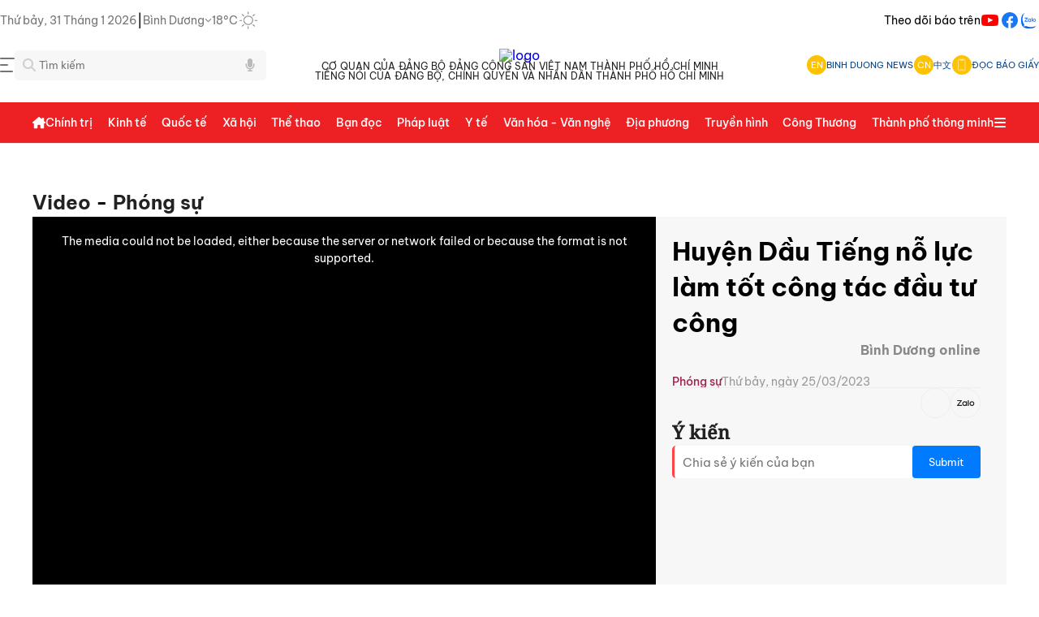

--- FILE ---
content_type: text/html;charset=utf-8
request_url: https://truyenhinh.baobinhduong.vn/video/xem-video/huyen-dau-tieng-no-luc-lam-tot-cong-tac-dau-tu-cong-7851.html
body_size: 74618
content:
<!DOCTYPE html><html  data-capo=""><head><meta charset="utf-8">
<meta name="viewport" content="width=device-width, initial-scale=1, minimum-scale=1, maximum-scale=5">
<title>Huyện Dầu Tiếng nỗ lực làm tốt công tác đầu tư công</title>
<script src="https://www.google.com/recaptcha/api.js" async defer></script>
<style>a,abbr,acronym,address,applet,article,aside,audio,b,big,blockquote,body,canvas,caption,center,cite,code,dd,del,details,dfn,div,dl,dt,em,embed,fieldset,figcaption,figure,footer,form,h1,h2,h3,h4,h5,h6,header,hgroup,html,i,iframe,img,ins,kbd,label,legend,li,mark,menu,nav,object,ol,output,p,pre,q,ruby,s,samp,section,small,span,strike,strong,sub,summary,sup,table,tbody,td,tfoot,th,thead,time,tr,tt,u,ul,var,video{border:0;font-size:100%;margin:0;padding:0;vertical-align:baseline}textarea{resize:none}input{box-shadow:none;outline:none;text-shadow:none}button{cursor:pointer}input::-webkit-inner-spin-button,input::-webkit-outer-spin-button{-webkit-appearance:none;margin:0}input[type=number]{-moz-appearance:none}input[type=email],input[type=number],input[type=password],input[type=text],select,textarea{-webkit-appearance:none;appearance:none;-moz-appearance:none;outline:none}article,aside,details,figcaption,figure,footer,header,hgroup,menu,nav,section{display:block}body{line-height:1;-webkit-font-smoothing:antialiased;height:100%}ol,ul{list-style:none}blockquote,q{quotes:none}blockquote:after,blockquote:before,q:after,q:before{content:"";content:none}table{border-collapse:collapse;border-spacing:0}.clearfix:after{clear:both;content:" ";display:block;font-size:0;height:0;visibility:hidden}a{cursor:pointer;text-decoration:none}::-webkit-scrollbar{width:15px}::-webkit-scrollbar,::-webkit-scrollbar-track{background-color:transparent}::-webkit-scrollbar-thumb{background-clip:content-box;background-color:#0003;border:4px solid transparent;border-radius:20px}*{scrollbar-color:transparent;scrollbar-width:thin}::-moz-scrollbar{width:15px}::-moz-scrollbar,::-moz-scrollbar-track{background-color:transparent}::-moz-scrollbar-thumb{background-clip:content-box;background-color:#0003;border:4px solid transparent;border-radius:20px}.headliine-right{align-items:center;display:flex;gap:35px}.headliine-right .menu-nav-headline{align-items:center;cursor:pointer;display:flex}.headliine-right .menu-nav-headline:hover{opacity:.7}.menu-headline{background:#fff;height:100vh;left:0;position:fixed;top:0;width:100%;z-index:4}.menu-headline .container-menu-headline{display:flex;flex-direction:column;gap:20px;padding:30px 0}.menu-headline .container-menu-headline .close{align-items:center;cursor:pointer;display:flex;gap:8px}.menu-headline .container-menu-headline .close .icon{align-items:center;display:flex}.menu-headline .container-menu-headline .close .text{color:#454545;font-size:14px}.menu-headline .container-menu-headline .close:hover{opacity:.7}.menu-headline .container-menu-headline .body{display:flex;gap:20px}.menu-headline .container-menu-headline .body .left-column{border-right:1px solid #eee;display:grid;flex:1;gap:40px;grid-template-columns:repeat(4,1fr)}.menu-headline .container-menu-headline .body .left-column .item-menu-headline{display:flex;flex-direction:column;gap:20px}.menu-headline .container-menu-headline .body .left-column .item-menu-headline .cate-parent{color:#222;cursor:pointer;font-size:15px;font-weight:500}.menu-headline .container-menu-headline .body .left-column .item-menu-headline .cate-parent:hover{color:#ec1f25;opacity:.7}.menu-headline .container-menu-headline .body .left-column .item-menu-headline .cate-chil{display:flex;flex-direction:column;gap:15px}.menu-headline .container-menu-headline .body .left-column .item-menu-headline .cate-chil .item{color:#454545;cursor:pointer;font-size:13px;line-height:1.5}.menu-headline .container-menu-headline .body .left-column .item-menu-headline .cate-chil .item a{color:#454545}.menu-headline .container-menu-headline .body .left-column .item-menu-headline .cate-chil .item:hover{color:#ec1f25;opacity:.7}.menu-headline .container-menu-headline .body .right-column{display:flex;flex-direction:column;gap:20px;width:250px}.menu-headline .container-menu-headline .body .right-column .items{display:flex;flex-direction:column;gap:20px}.menu-headline .container-menu-headline .body .right-column .items .item:hover{color:#ed2024}.menu-headline .container-menu-headline .body .right-column .items .item:hover svg path:first-child{fill:#ed2024}.menu-headline .container-menu-headline .body .right-column .items .item-border{align-items:center;border:1px solid #ebebeb;border-radius:4px;color:#292929;display:flex;font-size:14px;font-weight:700;gap:8px;line-height:20px;padding:8px}.menu-headline .container-menu-headline .body .right-column .items .item-border .item-icon{align-items:center;border-right:1px solid #d9d9d9;display:flex;padding:0 8px}.menu-headline .container-menu-headline .body .right-column .line{border-bottom:1px solid #d9d9d9;width:100%}.header-container{display:flex;flex-direction:column;gap:20px}.top-logo{width:100%}.top-logo,.top-logo .logo-container{display:flex;flex-direction:column;justify-content:center}.top-logo .logo-container{align-items:center;flex-shrink:0;gap:5px;max-width:100%;padding:10px}.top-logo .logo-container .text-logo{align-items:center;display:flex;flex-direction:column;gap:5px;justify-content:space-between}.top-logo .logo-container .text-logo .line1,.top-logo .logo-container .text-logo .line2{color:#222;font-size:12px;font-weight:400;word-spacing:1px}.top-logo .logo-container img{max-height:88px;max-width:100%}.top-logo .search-menu{align-items:center;display:flex;justify-content:space-between}.top-logo .search-menu .left{flex:1}.top-logo .search-menu .left .search-container{display:flex;flex-shrink:0;max-width:250px;position:relative}.top-logo .search-menu .left .search-container .input-control .search-input{background-color:#f7f7f7;border:0;border-radius:5px;padding:10px 30px;width:250px}.top-logo .search-menu .left .search-container .input-control .search-input:focus{border:1px solid #aaa}.top-logo .search-menu .left .search-container .icon-search{height:16px;left:10px;position:absolute;top:10px;width:16px}.top-logo .search-menu .left .search-container .icon-search-voice{height:16px;position:absolute;right:-50px;top:10px;width:16px}.top-logo .search-menu .left .search-container .btn-search{align-items:center;background-color:#ffbc19;border:none;border-radius:0 5px 5px 0;display:flex;justify-content:center;padding:12px 16px}.top-logo .search-menu .left .search-container .suggess-container{background-color:#fff;border:1px solid #e6e6e6;border-radius:5px;display:flex;flex-direction:column;gap:10px;max-height:280px;overflow:auto;padding:15px;position:absolute;top:calc(100% + 5px);width:calc(100% + 100px);z-index:3}.top-logo .search-menu .left .search-container .suggess-container .item{cursor:pointer;font-size:14px;line-height:150%}.top-logo .search-menu .left .search-container .suggess-container .item:hover{color:#ed2024;opacity:.8}.top-logo .search-menu .right{align-items:center;display:flex;flex:1;justify-content:flex-end}.top-logo .search-menu .right .head-container{align-items:center;display:flex;gap:12px;justify-content:flex-end}.top-logo .search-menu .right .head-container .head-item{align-items:center;cursor:pointer;display:flex;gap:8px}.top-logo .search-menu .right .head-container .head-item .icon{align-items:center;background:#fdc202;border-radius:50%;color:#fff;display:flex;font-size:11px;height:24px;justify-content:center;width:24px}.top-logo .search-menu .right .head-container .head-item .text{color:#01448d;font-size:11px;font-style:normal;font-weight:400;line-height:normal}.top-logo .search-menu .right .head-container .head-line{border-left:1px solid #e6e6e6}.menu-fixed{background-color:#ed2024;border-bottom:1px solid #e6e6e6;margin-top:16px;position:sticky;top:0;width:100%;z-index:2}.header-desktop{align-items:flex-start;background:#ed2024;display:flex;flex-direction:column;gap:10px;margin:auto;max-width:1200px}.header-desktop .nav{align-self:stretch}.header-desktop .nav,.header-desktop .nav .nav-content{align-items:center;display:flex;justify-content:space-between}.header-desktop .nav .nav-content{flex:1 0 0}.header-desktop .nav .nav-content .nav-left-content{align-items:center;display:flex;gap:12px;width:100%}.header-desktop .nav .nav-content .nav-left-content .logo{align-items:center;display:flex;gap:9px}.header-desktop .nav .nav-content .nav-left-content .logo svg path{fill:#fff}.header-desktop .nav .nav-content .nav-left-content .logo .text{color:#000929;font-size:29px;font-weight:600;letter-spacing:-.87px;text-align:center}.header-desktop .nav .nav-content .nav-left-content .nav-item-block{align-items:center;display:flex;gap:16px;justify-content:space-between;width:100%}.header-desktop .nav .nav-content .nav-left-content .nav-item-block .nav-item{align-items:center;cursor:pointer;display:flex;gap:6px}.header-desktop .nav .nav-content .nav-left-content .nav-item-block .nav-item .close-icon path,.header-desktop .nav .nav-content .nav-left-content .nav-item-block .nav-item .menu-icon path{fill:#fff}.header-desktop .nav .nav-content .nav-left-content .nav-item-block .nav-item .nav-item-text{color:#fff;font-size:14px;font-weight:500;line-height:50px;text-align:center}.header-desktop .nav .nav-content .nav-left-content .nav-item-block .nav-item .nav-item-text:hover{opacity:.8}.header-desktop .nav .nav-content .nav-left-content .nav-item-block .nav-item .nav-item-icon{align-items:center;display:flex;flex-direction:column;gap:10px;height:13px;padding-top:6px;width:13px}.header-desktop .nav .nav-content .nav-left-content .nav-item-block .nav-item .dropdown{align-items:flex-start;background:#fff;border:1.5px solid #e6f0ff;border-radius:8px;box-shadow:0 10px 10px #0a28551a;display:flex;flex-direction:column;gap:10px;position:absolute;top:48px;width:250px}.header-desktop .nav .nav-content .nav-left-content .nav-item-block .nav-item .dropdown .dropdown-content{align-items:flex-start;align-self:stretch;display:flex;flex-direction:column;gap:10px;padding:15px 0}.header-desktop .nav .nav-content .nav-left-content .nav-item-block .nav-item .dropdown .dropdown-content .dropdown-item{color:#000929;cursor:pointer;font-size:15px;font-weight:400;line-height:150%;padding:0 20px}.header-desktop .nav .nav-content .nav-left-content .nav-item-block .nav-item .dropdown .dropdown-content .dropdown-item:hover{color:#ed2024;opacity:.8}.header-desktop .nav .nav-content .nav-left-content .nav-item-block .nav-item:hover .nav-item-icon svg path{stroke:#1d61cc}.header-desktop .nav .nav-content .nav-left-content .nav-item-block .nav-item.open-dropdown{position:relative}.header-desktop .nav .nav-content .nav-right-content{align-items:center;display:flex;gap:20px}.header-desktop .nav .nav-content .nav-right-content .nav-right-btn{align-items:flex-start;cursor:pointer;display:flex;gap:10px;padding:10px 30px}.header-desktop .nav .nav-content .nav-right-content .nav-right-btn:hover{opacity:.8}.header-desktop .nav .nav-content .nav-right-content .btn-login{background:#fffdfd;border:1.5px solid #0844a3;border-radius:8px}.header-desktop .nav .nav-content .nav-right-content .btn-login-text{color:#0844a3;font-size:16px;font-weight:600;line-height:125%;text-align:center}.header-desktop .nav .nav-content .nav-right-content .btn-register{background:#ec1f25;border:1.5px solid #ec1f25;border-radius:8px}.header-desktop .nav .nav-content .nav-right-content .btn-register-text{color:#fff;font-size:16px;font-weight:600;line-height:125%;text-align:center}.header-desktop .nav .nav-content .nav-right-content .bell-noti{align-items:center;cursor:pointer;display:flex}.header-desktop .nav .nav-content .nav-right-content .auth-header{align-items:center;display:flex;gap:18px}.header-desktop .nav .nav-content .nav-right-content .auth-header .auth-info{align-items:center;border:1.5px solid #e6f0ff;border-radius:8px;cursor:pointer;display:flex;gap:14px;padding:8px 10px}.header-desktop .nav .nav-content .nav-right-content .auth-header .auth-info .avatar{background:#d9d9d9;border-radius:31.25px;height:24px;width:24px}.header-desktop .nav .nav-content .nav-right-content .auth-header .auth-info .avatar img{border-radius:31.25px;max-width:100%}.header-desktop .nav .nav-content .nav-right-content .auth-header .auth-info .auth-name{color:#03102a;font-size:15px;font-weight:500;line-height:145%}.header-desktop .nav .nav-content .nav-right-content .auth-header .auth-info .arrow-down{align-items:center;display:flex}.auth-info.open-dropdown,.btn-register.open-dropdown{position:relative}.auth-info.open-dropdown .dropdown,.btn-register.open-dropdown .dropdown{align-items:flex-start;background:#fff;border:1.5px solid #e6f0ff;border-radius:8px;box-shadow:0 10px 10px #0a28551a;display:flex;flex-direction:column;gap:10px;position:absolute;right:-15px;top:48px}.auth-info.open-dropdown .dropdown .dropdown-content,.btn-register.open-dropdown .dropdown .dropdown-content{align-items:flex-start;align-self:stretch;display:flex;flex-direction:column;gap:15px;padding:15px 0}.auth-info.open-dropdown .dropdown .dropdown-content .dropdown-item,.btn-register.open-dropdown .dropdown .dropdown-content .dropdown-item{color:#000929;cursor:pointer;font-size:15px;font-weight:500;line-height:150%;padding:0 20px}.auth-info.open-dropdown .dropdown .dropdown-content .dropdown-item .menu-dropdown,.auth-info.open-dropdown .dropdown .dropdown-content .dropdown-item .menu-dropdown-logout,.btn-register.open-dropdown .dropdown .dropdown-content .dropdown-item .menu-dropdown,.btn-register.open-dropdown .dropdown .dropdown-content .dropdown-item .menu-dropdown-logout{align-items:center;align-self:stretch;display:flex;gap:15px}.auth-info.open-dropdown .dropdown .dropdown-content .dropdown-item .menu-dropdown-logout .logout-text,.btn-register.open-dropdown .dropdown .dropdown-content .dropdown-item .menu-dropdown-logout .logout-text{color:#ff5358;font-size:15px;font-weight:500;line-height:150%}.auth-info.open-dropdown .dropdown .dropdown-content .dropdown-item:hover,.btn-register.open-dropdown .dropdown .dropdown-content .dropdown-item:hover{color:#ed2024;opacity:.8}.auth-info.open-dropdown .dropdown .dropdown-content .dropdown-item:hover .menu-dropdown svg path,.btn-register.open-dropdown .dropdown .dropdown-content .dropdown-item:hover .menu-dropdown svg path{fill:#1d61cc}.menu-container{display:flex;justify-content:space-between;width:100%}.show-mega-menu .nav-item-text{color:#bdbdbd!important}.mega-items{display:grid;gap:40px;grid-template-columns:repeat(4,1fr);justify-content:space-between;padding:20px}.mega-items .item{display:flex;flex-direction:column;gap:20px}.mega-items .item .primary-item{color:#222;cursor:pointer;font-size:16px;font-style:normal;font-weight:600;line-height:150%}.mega-items .item .primary-item:hover{color:#ed2024;opacity:.8}.mega-items .item .sub-menu-mega{color:#222;cursor:pointer;font-size:14px;font-style:normal;font-weight:400;line-height:150%}.mega-items .item .sub-menu-mega:hover{color:#ed2024;opacity:.8}.mega-items .item .sub-menu-mega a{color:#333}.mega-items .item .sub-menu-mega a:hover{color:#ed2024;opacity:.8}.adv-top-swiper-wrapper{max-width:1200px}.adv-top-swiper-wrapper .top-adv-slide{max-width:100%;width:100%!important}.adv-top-swiper-wrapper .top-adv-slide .top-adv-container{align-items:center;display:flex;justify-content:center}.adv-top-swiper-wrapper .top-adv-slide .top-adv-container img{max-height:100%;max-width:100%;width:100%}.section-mid-adv .box-adv-mid{display:flex;justify-content:center}.section-mid-adv .box-adv-mid img{max-width:100%}@media (max-width:600px){.adv-top-swiper-wrapper,.adv-top-swiper-wrapper .top-adv-slide{max-width:100%}.adv-top-swiper-wrapper .top-adv-slide .top-adv-container img{max-height:40px;max-width:100%;width:100%}.section-mid-adv .box-adv-mid img{max-width:100%}}.adv-tags{display:flex;flex-direction:column;gap:20px;padding:15px 0}.top-tags-container{align-items:center;border-bottom:1px solid #eee;display:flex;gap:24px;padding-bottom:10px;position:relative;z-index:0}.top-tags-container .icon{align-items:center;background:#ffbc19;border-radius:2px;display:flex;height:16px;justify-content:center;padding:4px;width:16px}.top-tags-container .swiper-slide-tags{width:auto!important}.top-tags-container .swiper-slide-tags .tag-item{background:#fff;border-radius:5px;color:#222;cursor:pointer;font-size:12px;font-style:normal;font-weight:400;line-height:150%}.top-tags-container .swiper-slide-tags .tag-item:hover{color:#ed2024!important}.box-top-news{display:flex;gap:15px}.box-top-news .line{border-left:1px solid #eee}.left-column-top{flex:none;width:300px}.left-column-top,.left-column-top .items{display:flex;flex-direction:column;gap:15px}.left-column-top .items .line{border-bottom:1px solid #eee}.left-column-top .items .news-item{align-items:center;display:flex;gap:15px}.left-column-top .items .news-item .w-120{flex-shrink:0;overflow:hidden;position:relative;width:120px}.left-column-top .items .news-item .w-120 .thumbnail{display:block;overflow:hidden;padding-bottom:60%;position:relative;width:100%}.left-column-top .items .news-item .w-120 .thumbnail img{border-radius:5px;height:100%;max-width:100%;-o-object-fit:cover;object-fit:cover;position:absolute;top:0;transition:.3s ease-in-out;width:100%}.left-column-top .items .news-item .w-120 .thumbnail img:hover{transform:scale(1.3)}.left-column-top .items .news-item .title{color:#222;font-size:15px;font-weight:500;line-height:150%}.left-column-top .items .news-item .title:hover{color:#ed2024}.left-column-top .items:last-child .line{display:none}.left-column-top-en{display:flex;flex:none;flex-direction:column;gap:15px;width:265px}.left-column-top-en .items{display:flex;flex-direction:column;gap:8px}.left-column-top-en .items .line{border-bottom:1px solid #eee}.left-column-top-en .items .news-item{display:flex;flex-direction:column;gap:8px}.left-column-top-en .items .news-item .w-265{flex-shrink:0;overflow:hidden;position:relative;width:265px}.left-column-top-en .items .news-item .w-265 .thumbnail{display:block;overflow:hidden;padding-bottom:60%;position:relative;width:100%}.left-column-top-en .items .news-item .w-265 .thumbnail img{border-radius:5px;height:100%;max-width:100%;-o-object-fit:cover;object-fit:cover;position:absolute;top:0;width:100%}.left-column-top-en .items .news-item .title{color:#222;font-size:15px;font-weight:500;line-height:1.4}.left-column-top-en .items .news-item .title:hover{color:#ed2024}.left-column-top-en .items:last-child .line{display:none}.middle-column-top{flex:1;width:calc(100% - 662px)}.middle-column-top,.middle-column-top .swiper-top-slide-container{display:flex;flex-direction:column;gap:15px}.middle-column-top .swiper-top-slide-container .swiper-pagination{position:static!important}.middle-column-top .block-slider .slider-container{display:flex;flex-direction:column;gap:12px}.middle-column-top .block-slider .slider-container .img-w-350{flex-shrink:0;overflow:hidden;position:relative}.middle-column-top .block-slider .slider-container .img-w-350 .img-w-350-container{overflow:hidden;padding-bottom:65%;position:relative;width:100%}.middle-column-top .block-slider .slider-container .img-w-350 .img-w-350-container img{border-radius:5px;height:100%;max-width:100%;-o-object-fit:cover;object-fit:cover;position:absolute;top:0;transition:.3s ease-in-out;width:100%}.middle-column-top .block-slider .slider-container .img-w-350 .img-w-350-container img:hover{transform:scale(1.3)}.middle-column-top .block-slider .slider-container .text{display:flex;flex-direction:column;gap:8px}.middle-column-top .block-slider .slider-container .text .title{color:#222;font-size:24px;font-style:normal;font-weight:500;line-height:150%}.middle-column-top .block-slider .slider-container .text .title:hover{color:#ed2024}.middle-column-top .block-slider .slider-container .text .sapo{color:#3e3e3e;font-size:14px;font-style:normal;font-weight:300;line-height:150%}.middle-column-top .block-slider .slider-container .text .sapo:hover{opacity:.8}.middle-column-top .news-top-center{display:flex;flex-direction:column;gap:10px}.middle-column-top .news-top-center .news-topcenter-item{display:flex;gap:20px}.middle-column-top .news-top-center .news-topcenter-item .list-icon{align-items:center;display:flex}.middle-column-top .news-top-center .news-topcenter-item a{color:#222;font-size:16px;font-weight:500;line-height:150%}.middle-column-top .news-top-center .news-topcenter-item a:hover{color:#ed2024;opacity:.8}.middle-column-top .line{border-bottom:1px solid #eee}.right-column-top{display:flex;flex:none;flex-direction:column;gap:15px;width:300px}.right-column-top .line{border-top:1px solid #eee}.right-column-top .box-character-top{background:linear-gradient(180deg,#ffbc1933,#fff2d433);border:1px solid #fdc202;border-radius:10px;display:flex;flex-direction:column;gap:15px;padding:20px 10px}.right-column-top .box-character-top .title{display:flex;flex-direction:column;gap:5px}.right-column-top .box-character-top .title .title-line-1{align-items:center;color:#ed2024;display:flex;font-size:14px;font-style:normal;font-weight:500;gap:8px;line-height:21px;text-align:center;text-transform:uppercase}.right-column-top .box-character-top .title .title-line-2{color:#222;font-size:16px;font-style:normal;font-weight:600;line-height:25.2px;text-align:center;text-transform:uppercase}.right-column-top .box-character-top .character-block{border-bottom:1px solid rgba(253,194,2,.21);display:flex;flex-direction:column;gap:8px;padding-bottom:15px}.right-column-top .box-character-top .character-block .character-item-name{color:#01448d;font-size:16px;font-style:normal;font-weight:500;line-height:150%}.right-column-top .box-character-top .character-block .character-item-name .character-prefix{color:#222;opacity:.7}.right-column-top .box-character-top .character-block .character-item-name:hover{color:#ed2024}.right-column-top .box-character-top .character-block .character-item{display:flex;gap:8px}.right-column-top .box-character-top .character-block .character-item .w-100{flex-shrink:0;overflow:hidden;position:relative;width:100px}.right-column-top .box-character-top .character-block .character-item .w-100 .thumbnail{display:block;overflow:hidden;padding-bottom:60%;position:relative;width:100%}.right-column-top .box-character-top .character-block .character-item .w-100 .thumbnail img{border-radius:10px;height:100%;max-width:100%;-o-object-fit:cover;object-fit:cover;position:absolute;top:0;width:100%}.right-column-top .box-character-top .character-block .character-item .text{color:#222;font-size:14px;font-style:normal;font-weight:400;line-height:150%}.right-column-top .box-character-top .character-block .character-item .text:hover{color:#ed2024}.right-column-top .box-character-top .character-block:last-child{border-bottom:none}.section-cat-new-column,.section-cat-new-row,.section-dia-phuong,.section-du-lich,.section-hightlight,.section-latestnews,.section-media,.section-mid-adv,.section-multimedia,.section-phong-su-anh,.section-podcast,.section-short-video,.section-tieu-diem{padding-top:30px}.section-cat-new-column .section-line-row,.section-cat-new-row .section-line-row,.section-dia-phuong .section-line-row,.section-du-lich .section-line-row,.section-hightlight .section-line-row,.section-latestnews .section-line-row,.section-media .section-line-row,.section-mid-adv .section-line-row,.section-multimedia .section-line-row,.section-phong-su-anh .section-line-row,.section-podcast .section-line-row,.section-short-video .section-line-row,.section-tieu-diem .section-line-row{display:flex;flex-direction:column;gap:20px}.section-cat-new-column .section-line-row .line,.section-cat-new-row .section-line-row .line,.section-dia-phuong .section-line-row .line,.section-du-lich .section-line-row .line,.section-hightlight .section-line-row .line,.section-latestnews .section-line-row .line,.section-media .section-line-row .line,.section-mid-adv .section-line-row .line,.section-multimedia .section-line-row .line,.section-phong-su-anh .section-line-row .line,.section-podcast .section-line-row .line,.section-short-video .section-line-row .line,.section-tieu-diem .section-line-row .line{border-bottom:1px solid #eee}.section-media{border-radius:5px}.section-media .bg-media{background:linear-gradient(180deg,#023e7f,#0574fb);border-radius:5px}.section-wraper{display:flex;gap:30px}.section-wraper .left{width:300px}.section-wraper .left .body{display:flex;flex-direction:column;gap:30px}.section-wraper .left.mobile{max-width:100%;width:100%}.section-wraper .line{border-left:1px solid #eee}.section-wraper .right{display:flex;flex-direction:column;gap:25px}.section-wraper .right .banner-300 img{max-width:100%}.box-latestnews{display:flex;flex:1;flex-direction:column;gap:15px}.box-latestnews .title{align-items:center;display:flex;gap:8px}.box-latestnews .title .line{border-left:3px solid #ff4645;height:27px}.box-latestnews .title .text{color:#222;cursor:pointer;font-family:"Noto Serif";font-size:24px;font-style:normal;font-weight:600;line-height:150%}.box-latestnews .items-news{flex:1}.box-latestnews .items-news,.box-latestnews .items-news .items{display:flex;flex-direction:column;gap:12px}.box-latestnews .items-news .items .item{display:flex;gap:20px}.box-latestnews .items-news .items .item .thumbnail{flex-shrink:0;height:100px;position:relative;width:150px}.box-latestnews .items-news .items .item .thumbnail .img-thumbnail{height:100px;overflow:hidden;position:relative;width:150px}.box-latestnews .items-news .items .item .thumbnail .img-thumbnail img{align-items:center;border-radius:5px;display:flex;height:100%;max-width:100%;object-fit:cover;-o-object-fit:cover;position:absolute;top:0;transform:scale(1);transition:.3s ease-in-out;width:100%}.box-latestnews .items-news .items .item .thumbnail .img-thumbnail img:hover{transform:scale(1.3)}.box-latestnews .items-news .items .item .thumbnail .type-icon{bottom:5px;height:16px;position:absolute;right:10px;width:16px}.box-latestnews .items-news .items .item .content{display:flex;flex:2;flex-direction:column;gap:12px}.box-latestnews .items-news .items .item .content .article-title .title{color:#222;cursor:pointer;font-size:16px;font-style:normal;font-weight:500;line-height:150%}.box-latestnews .items-news .items .item .content .article-title .title:hover{color:#ed2024;opacity:.8}.box-latestnews .items-news .items .item .content .sapo{color:#3e3e3e;cursor:pointer;font-size:14px;font-style:normal;font-weight:300;line-height:150%}.box-latestnews .items-news .items .item .content .sapo:hover{opacity:.8}.box-latestnews .items-news .items .line{border-bottom:1px solid #eee}.box-latestnews .items-news .items:last-child .line{border-bottom:none}.box-info{border:1px solid #eee;border-radius:10px;display:flex;flex-direction:column;gap:20px;padding:20px}.box-info .title{font-family:"Noto Serif";font-size:24px;font-weight:500;line-height:150%}.box-info .container{display:flex;flex-direction:column;gap:20px}.box-info .container .item{align-items:center;display:flex;gap:8px}.box-info .container .item .icon{display:flex}.box-info .container .item .icon img{height:18px;max-width:18px}.box-info .container .item .text{color:#3e3e3e;font-size:14px;font-weight:400}.box-hot-viewest{border:1px solid #ff4645;border-radius:10px;display:flex;flex-direction:column;gap:25px;width:300px}.box-hot-viewest .container{display:flex;flex-direction:column;gap:8px;padding:16px 24px}.box-hot-viewest .container .title{align-items:center;display:flex;gap:4px}.box-hot-viewest .container .title .text{color:#222;font-family:"Noto Serif";font-size:24px;font-style:normal;font-weight:600;line-height:150%}.box-hot-viewest .container .title .icon{align-items:center;display:flex}.box-hot-viewest .container .items{display:flex;flex-direction:column;gap:8px}.box-hot-viewest .container .items .item{align-items:center;display:flex;gap:19px}.box-hot-viewest .container .items .item .number{color:#ed2024;font-family:"Noto Serif";font-size:24px;font-style:normal;font-weight:400;line-height:150%}.box-hot-viewest .container .items .item .news-title{color:#222;font-size:14px;font-style:normal;font-weight:500;line-height:150%}.box-hot-viewest .container .items .item .news-title:hover{color:#ed2024}.box-hot-viewest .container .items .line{border-bottom:1px solid #eee}.box-hot-viewest-en{border-radius:10px;display:flex;flex-direction:column;gap:25px;width:300px}.box-hot-viewest-en .body{background:#ed2024;border-radius:5px}.box-hot-viewest-en .body .container{background:#fff;border-radius:5px;display:flex;flex-direction:column;gap:8px;margin:3px 1px 1px;padding:16px}.box-hot-viewest-en .body .container .title{display:flex;flex-direction:column;gap:4px}.box-hot-viewest-en .body .container .title .text{color:#222;font-family:"Noto Serif";font-size:24px;font-style:normal;font-weight:600;line-height:150%}.box-hot-viewest-en .body .container .title .icon{align-items:center;display:flex}.box-hot-viewest-en .body .container .title .line{border-bottom:1px solid #eee}.box-hot-viewest-en .body .container .items{display:flex;flex-direction:column;gap:8px}.box-hot-viewest-en .body .container .items .item{align-items:center;display:flex;gap:19px}.box-hot-viewest-en .body .container .items .item .number{color:#ed2024;font-family:"Noto Serif";font-size:24px;font-style:normal;font-weight:400;line-height:150%}.box-hot-viewest-en .body .container .items .item .news-title{color:#222;font-size:14px;font-style:normal;font-weight:500;line-height:150%}.box-hot-viewest-en .body .container .items .item .news-title:hover{color:#ed2024}.box-hot-viewest-en .body .container .items .line{border-bottom:1px solid #eee}.box-hot-viewest-en .body .container .items:last-child .line{display:none}.box-tieu-diem{background:linear-gradient(0deg,#f0a70a4d,#f0a70a4d),url(/_tn/bg-tieu-diem-2.DA_a_RLs.png) #d3d3d3 50%/cover no-repeat;border-radius:10px;display:flex;flex-direction:column;gap:20px;padding:17px}.box-tieu-diem .title{align-items:center;display:flex;gap:8px}.box-tieu-diem .title .line{border-left:3px solid #ff4645;height:27px}.box-tieu-diem .title .text{color:#222;cursor:pointer;font-family:"Noto Serif";font-size:24px;font-style:normal;font-weight:600;line-height:150%}.box-tieu-diem .grid-tieu-diem-container{display:grid;gap:20px;grid-template-columns:repeat(auto-fit,minmax(200px,1fr))}.box-tieu-diem .grid-tieu-diem-container .grid-item-tieu-diem{background-color:#f0f0f0;text-align:center}.box-tieu-diem .slider-tieu-diem{height:400px;width:100%}.box-tieu-diem .slider-tieu-diem img{border-radius:5px;max-width:100%}.box-tieu-diem .slider-tieu-diem .tieu-diem-item{background:linear-gradient(180deg,transparent 10%,rgba(0,0,0,.39) 90%,rgba(0,0,0,.4));bottom:0;display:flex;height:30%;left:0;position:absolute;width:100%}.box-tieu-diem .slider-tieu-diem .tieu-diem-item h3{bottom:0;color:#fff;font-size:16px;font-weight:600;line-height:150%;padding:16px;position:absolute}.box-multimedia{background:linear-gradient(270deg,#c5f0ff,#fff 48.5%,#ffd9f0c2);border-top:1px solid #eee;display:flex;flex-direction:column;gap:24px;padding:15px 0}.box-multimedia .title{color:#00f;font-family:Dancing Script,cursive;font-size:48px;font-weight:700;line-height:150%;text-align:center}.box-multimedia .sub-menu{align-items:center;display:flex;gap:16px;justify-content:center}.box-multimedia .sub-menu a{color:#222;font-weight:500}.box-multimedia .sub-menu a:hover{color:#ed2024}.box-highlight{background:#eee;border-top:1px solid #eee;display:flex;flex-direction:column;gap:24px;padding:20px}.box-highlight .title{width:-moz-fit-content;width:fit-content}.box-highlight .title .text{font-family:"Noto Serif";font-size:24px;font-weight:500;line-height:150%;text-align:center}.box-highlight .title .line{border-bottom:5px solid #ed2024;width:45px}.box-highlight .body-content .items{display:grid;gap:20px;grid-template-columns:repeat(4,1fr)}.box-highlight .body-content .items .item{background:#fff;display:flex;flex-direction:column}.box-highlight .body-content .items .item .thumbnail{position:relative}.box-highlight .body-content .items .item .thumbnail .cover{align-items:center;display:flex;height:170px;justify-content:center;overflow:hidden;position:relative;width:100%}.box-highlight .body-content .items .item .thumbnail .cover img{border-radius:5px;height:100%;max-width:100%;-o-object-fit:cover;object-fit:cover;position:absolute;top:0;transform:scale(1);transition:.3s ease-in-out;width:100%}.box-highlight .body-content .items .item .thumbnail .cover img:hover{transform:scale(1.3)}.box-highlight .body-content .items .item .text{color:#333;line-height:1.5;padding:8px 10px}.box-highlight .body-content .items .item .text .title{color:#333;font-size:15px;font-weight:500}.box-highlight .sub-menu{align-items:center;display:flex;gap:16px;justify-content:center}.box-highlight .sub-menu a{color:#222;font-weight:500}.box-highlight .sub-menu a:hover{color:#ed2024}.box-short-video{display:flex;flex:1;flex-direction:column;gap:30px}.box-short-video .title{align-items:center;display:flex;gap:8px}.box-short-video .title .line{border-left:3px solid #ff4645;height:27px}.box-short-video .title .text{color:#222;cursor:pointer;font-family:"Noto Serif";font-size:24px;font-style:normal;font-weight:600;line-height:150%}.box-short-video .slider-short-video{height:400px;width:100%}.box-short-video .slider-short-video img{max-width:100%}.box-short-video .slider-short-video .short-video-item{bottom:0;display:flex;height:100%;left:0;position:absolute;width:100%}.box-short-video .slider-short-video .short-video-item h3{background:linear-gradient(180deg,transparent,rgba(0,0,0,.39) 68.64%,rgba(0,0,0,.4));bottom:0;color:#fff;font-size:16px;font-weight:600;line-height:150%;padding:16px;position:absolute}.section-box{display:flex;gap:32px;padding:50px 0}.section-box .left-column{flex:1}.section-box .left-column .body-media-en{background:linear-gradient(180deg,#a0cafe,#e6f1ff);border-radius:5px;display:flex;flex-direction:column;gap:20px;padding:20px 30px}.section-box .left-column .body-media-en .title{cursor:pointer}.section-box .left-column .body-media-en .items{display:flex;gap:20px}.section-box .left-column .body-media-en .items .item-first{display:flex;flex-direction:column;gap:8px}.section-box .left-column .body-media-en .items .item-first .thumbnail{align-items:center;border-radius:5px;display:flex;height:350px;justify-content:center;position:relative;width:100%}.section-box .left-column .body-media-en .items .item-first .thumbnail .play-icon{background:transparent;cursor:pointer;left:50%;position:absolute;top:50%;transform:translate(-50%,-50%)}.section-box .left-column .body-media-en .items .item-first .thumbnail .play-icon svg path{transition:all .1s;fill:#ff6652}.section-box .left-column .body-media-en .items .item-first .thumbnail .play-icon:hover svg path{fill:#ffffffb3}.section-box .left-column .body-media-en .items .item-first .thumbnail img{border-radius:5px;height:100%;-o-object-fit:cover;object-fit:cover;width:100%}.section-box .left-column .body-media-en .items .item-first .sapo{font-size:18px;font-weight:600;line-height:1.4}.section-box .left-column .body-media-en .items .item-remain{display:flex;flex-direction:column;gap:20px}.section-box .left-column .body-media-en .items .item-remain .item{display:flex;flex-direction:column;gap:8px}.section-box .left-column .body-media-en .items .item-remain .item .thumbnail{border-radius:5px;height:153px;position:relative}.section-box .left-column .body-media-en .items .item-remain .item .thumbnail .play-icon{background:transparent;cursor:pointer;left:50%;position:absolute;top:50%;transform:translate(-50%,-50%)}.section-box .left-column .body-media-en .items .item-remain .item .thumbnail .play-icon svg path{transition:all .1s;fill:#ff6652}.section-box .left-column .body-media-en .items .item-remain .item .thumbnail .play-icon:hover svg path{fill:#ffffffb3}.section-box .left-column .body-media-en .items .item-remain .item .thumbnail img{border-radius:5px;height:100%;-o-object-fit:cover;object-fit:cover;width:100%}.section-box .left-column .body-media-en .items .item-remain .item .sapo{font-size:16px;font-weight:600;line-height:1.4}.section-box .right-column{width:300px}.section-box-gallery{display:flex;gap:32px;padding:50px 0}.section-box-gallery .left-column{flex:1;width:calc(100% - 332px)}.section-box-gallery .left-column .body-media-en{background:linear-gradient(180deg,#a0cafe,#e6f1ff);border-radius:5px;display:flex;flex-direction:column;gap:20px;padding:20px 30px}.section-box-gallery .left-column .body-media-en .title{cursor:pointer}.section-box-gallery .left-column .body-media-en .items{display:flex;gap:20px}.section-box-gallery .left-column .body-media-en .items .item-first{display:flex;flex-direction:column;gap:8px}.section-box-gallery .left-column .body-media-en .items .item-first .thumbnail{border-radius:5px;height:350px;position:relative}.section-box-gallery .left-column .body-media-en .items .item-first .thumbnail img{border-radius:5px;height:100%;-o-object-fit:cover;object-fit:cover;width:100%}.section-box-gallery .left-column .body-media-en .items .item-first .sapo{font-size:18px;font-weight:600;line-height:1.4}.section-box-gallery .left-column .body-media-en .items .item-remain{display:flex;flex-direction:column;gap:20px}.section-box-gallery .left-column .body-media-en .items .item-remain .item{display:flex;flex-direction:column;gap:8px}.section-box-gallery .left-column .body-media-en .items .item-remain .item .thumbnail{border-radius:5px;height:153px}.section-box-gallery .left-column .body-media-en .items .item-remain .item .thumbnail img{border-radius:5px;height:100%;-o-object-fit:cover;object-fit:cover;width:100%}.section-box-gallery .left-column .body-media-en .items .item-remain .item .sapo{font-size:16px;font-weight:600;line-height:1.4}.section-box-gallery .right-column{width:300px}.weatheren-box{background-color:#fff;border:1px solid #eee;border-radius:5px}.weatheren-box .body{display:flex;flex-direction:column;gap:10px;text-align:center}.weatheren-box .body .title{align-items:center;display:flex;justify-content:space-between;padding:20px}.weatheren-box .body .title .icon{background-color:#e6eef6;height:11px;width:11px}.weatheren-box .body .title .text{align-items:center;display:flex;gap:8px}.weatheren-box .body .title .text .tab{cursor:pointer}.weatheren-box .body .title .text .tab:active,.weatheren-box .body .title .text .tab:focus,.weatheren-box .body .title .text .tab:hover{background-color:#f7f7f7;color:#ed2024}.weatheren-box .body .title .text .tab.active{background-color:#f7f7f7;color:#ed2024;font-weight:600}.weatheren-box .body .body-content{background:url(/_tn/bg-ratio.CAOT0_Ed.png);background-repeat:no-repeat;background-size:100%;border-radius:10px;padding:20px}.weatheren-box .body .body-content .exchange-table{display:flex;flex-direction:column;gap:30px}.weatheren-box .body .body-content .exchange-table .item-label{display:flex;gap:10px}.weatheren-box .body .body-content .exchange-table .item-label .label{color:#fff}.weatheren-box .body .body-content .exchange-table .item-label .label:first-child{width:50px}.weatheren-box .body .body-content .exchange-table .item-label .label:nth-child(2){width:100px}.weatheren-box .body .body-content .exchange-table .item-value{display:flex;flex-direction:column;gap:30px;max-height:280px;overflow:auto}.weatheren-box .body .body-content .exchange-table .item-value .value{color:#fff;display:flex;gap:10px}.weatheren-box .body .body-content .exchange-table .item-value .value .code-value:first-child{width:50px}.weatheren-box .body .body-content .exchange-table .item-value .value .code-value:nth-child(2){width:100px}.block-content{display:flex;gap:20px}.block-content .new-cate{display:flex;flex:1;flex-direction:column;gap:40px}.block-content .new-cate .news-cate-item{display:flex;flex-direction:column;gap:20px}.block-content .new-cate .news-cate-item .line-row{border-bottom:1px solid #eee;width:100%}.block-content .line{border-left:1px solid #eee;width:1px}.block-content .block-adv{display:flex;flex-direction:column;gap:20px;text-align:center;width:300px}.block-content .block-adv .img-adv-w300{max-width:100%}.block-content .block-adv .img-adv-w300:last-child{position:sticky;top:100px}.block-content .block-adv.mobile{align-items:center;margin:auto}.adv-phong-su-anh{justify-content:space-between}.box-news-cate-row{display:flex;flex-direction:column;gap:30px}.box-news-cate-row .title{align-items:center;display:flex;gap:8px}.box-news-cate-row .title .line{border-left:3px solid #ff4645;height:27px}.box-news-cate-row .title .text{color:#222;cursor:pointer;font-family:"Noto Serif";font-size:24px;font-style:normal;font-weight:600;line-height:150%}.box-news-cate-row .title .text:hover{color:#ed2024;opacity:.8}.box-news-cate-row .body{display:grid;grid-template-rows:auto auto;grid-gap:16px}.box-news-cate-row .body .item:first-child{border-bottom:.5px solid #eee;display:flex;gap:20px;padding-bottom:16px}.box-news-cate-row .body .item:first-child .thumbnail{position:relative;width:260px}.box-news-cate-row .body .item:first-child .thumbnail .thumbnail-250{height:170px;overflow:hidden;width:260px}.box-news-cate-row .body .item:first-child .thumbnail .thumbnail-250 img{border-radius:5px;height:100%;-o-object-fit:cover;object-fit:cover;transform:scale(1);transition:.3s ease-in-out;width:100%}.box-news-cate-row .body .item:first-child .thumbnail .thumbnail-250 img:hover{transform:scale(1.3)}.box-news-cate-row .body .item:first-child .content{display:flex;flex-direction:column;gap:12px}.box-news-cate-row .body .item:first-child .content .news-title{color:#222;cursor:pointer;font-size:18px;font-style:normal;font-weight:500;line-height:150%}.box-news-cate-row .body .item:first-child .content .news-title:hover{color:#ed2024!important}.box-news-cate-row .body .item:first-child .content .sapo{color:#3e3e3e;cursor:pointer;font-size:14px;font-style:normal;font-weight:300;line-height:150%}.box-news-cate-row .body .item:first-child .content .sapo:hover{opacity:.7}.box-news-cate-row .body .item:nth-child(2),.box-news-cate-row .body .item:nth-child(3),.box-news-cate-row .body .item:nth-child(4){display:flex;flex-direction:column;gap:8px}.box-news-cate-row .body .item:nth-child(2) .thumbnail,.box-news-cate-row .body .item:nth-child(3) .thumbnail,.box-news-cate-row .body .item:nth-child(4) .thumbnail{position:relative;width:260px}.box-news-cate-row .body .item:nth-child(2) .thumbnail .type-icon,.box-news-cate-row .body .item:nth-child(3) .thumbnail .type-icon,.box-news-cate-row .body .item:nth-child(4) .thumbnail .type-icon{bottom:4px;height:16px;position:absolute;right:4px;width:16px}.box-news-cate-row .body .item:nth-child(2) .thumbnail .thumbnail-250,.box-news-cate-row .body .item:nth-child(3) .thumbnail .thumbnail-250,.box-news-cate-row .body .item:nth-child(4) .thumbnail .thumbnail-250{height:170px;overflow:hidden;width:260px}.box-news-cate-row .body .item:nth-child(2) .thumbnail img,.box-news-cate-row .body .item:nth-child(3) .thumbnail img,.box-news-cate-row .body .item:nth-child(4) .thumbnail img{border-radius:5px;height:100%;-o-object-fit:cover;object-fit:cover;transform:scale(1);transition:.3s ease-in-out;width:100%}.box-news-cate-row .body .item:nth-child(2) .thumbnail img:hover,.box-news-cate-row .body .item:nth-child(3) .thumbnail img:hover,.box-news-cate-row .body .item:nth-child(4) .thumbnail img:hover{transform:scale(1.3)}.box-news-cate-row .body .item:nth-child(2) .content,.box-news-cate-row .body .item:nth-child(3) .content,.box-news-cate-row .body .item:nth-child(4) .content{flex-direction:column;gap:12px}.box-news-cate-row .body .item:nth-child(2) .content .news-title,.box-news-cate-row .body .item:nth-child(3) .content .news-title,.box-news-cate-row .body .item:nth-child(4) .content .news-title{color:#222;font-size:16px;font-style:normal;font-weight:500;line-height:150%;text-align:left}.box-news-cate-row .body .item:nth-child(2) .content .news-title:hover,.box-news-cate-row .body .item:nth-child(3) .content .news-title:hover,.box-news-cate-row .body .item:nth-child(4) .content .news-title:hover{color:#ed2024!important}.box-chuyen-doi-so .container-chuyen-doi-so{display:flex;flex-direction:column;gap:20px}.box-chuyen-doi-so .container-chuyen-doi-so .title-box{align-items:center;display:flex;gap:8px}.box-chuyen-doi-so .container-chuyen-doi-so .title-box .line{border-left:3px solid #ff4645;height:27px}.box-chuyen-doi-so .container-chuyen-doi-so .title-box .text{color:#222;cursor:pointer;font-family:"Noto Serif";font-size:24px;font-style:normal;font-weight:600;line-height:150%}.box-chuyen-doi-so .container-chuyen-doi-so .content .content-flex{display:flex;flex-direction:column;gap:15px;text-align:left}.box-chuyen-doi-so .container-chuyen-doi-so .content .content-flex .item{align-items:flex-start;border-radius:5px;display:flex;flex-direction:column;gap:8px}.box-chuyen-doi-so .container-chuyen-doi-so .content .content-flex .item .thumbnail{display:none}.box-chuyen-doi-so .container-chuyen-doi-so .content .content-flex .item .thumbnail img{max-width:100%}.box-chuyen-doi-so .container-chuyen-doi-so .content .content-flex .item:first-child .thumbnail{display:flex}.box-chuyen-doi-so .container-chuyen-doi-so .content .content-flex .item:first-child .news-title{font-size:16px;opacity:1}.box-chuyen-doi-so .container-chuyen-doi-so .content .content-flex .item .news-title{color:#222;font-size:15px;font-weight:500;line-height:1.5;opacity:.9}.box-chuyen-doi-so .container-chuyen-doi-so .content .content-flex .item .news-title:hover{color:#ed2024;opacity:.8}.box-chuyen-doi-so .container-chuyen-doi-so .content .content-flex .item .line{border-bottom:1px solid #eee;width:100%}.box-phong-su-anh{display:flex;flex-direction:column;gap:30px}.box-phong-su-anh .title{align-items:center;display:flex;gap:8px}.box-phong-su-anh .title .line{border-left:3px solid #ff4645;height:27px}.box-phong-su-anh .title .text{color:#222;cursor:pointer;font-family:"Noto Serif";font-size:24px;font-style:normal;font-weight:600;line-height:150%}.block-content-phong-su-anh .new-cate{width:calc(100% - 341px)}.swiper-phong-su-anh-slide-container{display:flex;flex-direction:column;gap:15px}.swiper-phong-su-anh-slide-container .phong-su-anh-slider{display:flex;flex:0}.swiper-phong-su-anh-slide-container .phong-su-anh-slider .img-thumbnail{height:288px;width:50%}.swiper-phong-su-anh-slide-container .phong-su-anh-slider .img-thumbnail img{height:100%;max-width:100%;width:100%}.swiper-phong-su-anh-slide-container .phong-su-anh-slider .img-thumbnail-gallery{height:auto;width:80%}.swiper-phong-su-anh-slide-container .phong-su-anh-slider .img-thumbnail-gallery img{height:100%;max-width:100%;width:100%}.swiper-phong-su-anh-slide-container .phong-su-anh-slider .content{display:flex;flex-direction:column;gap:20px;width:50%}.swiper-phong-su-anh-slide-container .phong-su-anh-slider .content .body-content{-webkit-backdrop-filter:blur(19.6933956146px);backdrop-filter:blur(19.6933956146px);background:#f0f0f080;display:flex;flex-direction:column;gap:16px;height:100%;justify-content:center;padding:20px}.swiper-phong-su-anh-slide-container .phong-su-anh-slider .content .body-content .news-title{color:#222;cursor:pointer;font-size:18px;font-style:normal;font-weight:500;line-height:150%}.swiper-phong-su-anh-slide-container .phong-su-anh-slider .content .body-content .news-sapo{color:#3e3e3e;cursor:pointer;font-size:14px;font-style:normal;font-weight:300;line-height:150%}.box-news-by-cat-column{display:flex;flex-direction:column;gap:14px}.box-news-by-cat-column .title{align-items:center;display:flex;gap:8px}.box-news-by-cat-column .title .line{border-left:3px solid #ff4645;height:27px}.box-news-by-cat-column .title .text{color:#222;cursor:pointer;font-family:"Noto Serif";font-size:20px;font-style:normal;font-weight:600;line-height:150%}.box-news-by-cat-column .title .text:hover{color:#ed2024}.box-news-by-cat-column .body-content{display:flex;flex-direction:column;gap:14px}.box-news-by-cat-column .body-content .top-news{display:flex;flex-direction:column;gap:8px}.box-news-by-cat-column .body-content .top-news .cover{align-items:center;display:flex;height:170px;justify-content:center;overflow:hidden;position:relative;width:100%}.box-news-by-cat-column .body-content .top-news .cover.mobile{height:250px}.box-news-by-cat-column .body-content .top-news .cover img{border-radius:5px;height:100%;max-width:100%;-o-object-fit:cover;object-fit:cover;position:absolute;top:0;transform:scale(1);transition:.3s ease-in-out;width:100%}.box-news-by-cat-column .body-content .top-news .cover img:hover{transform:scale(1.3)}.box-news-by-cat-column .body-content .top-news .news-title{color:#222;cursor:pointer;font-size:16px;font-style:normal;font-weight:500;line-height:150%}.box-news-by-cat-column .body-content .top-news .news-title:hover{color:#ed2024;opacity:.8}.box-news-by-cat-column .body-content .line-row{border-bottom:1px solid #eee}.box-news-by-cat-column .body-content .news-items,.box-news-by-cat-column .body-content .news-items .item{display:flex;flex-direction:column;gap:10px}.box-news-by-cat-column .body-content .news-items .item .news-title{color:#222;font-size:14px;font-weight:500;line-height:150%}.box-news-by-cat-column .body-content .news-items .item .news-title:hover{color:#ed2024;opacity:.8}.box-news-by-cat-column .body-content .news-items .item .news-title-cong-thuong{color:#222;font-size:15px;font-weight:500;line-height:150%}.box-news-by-cat-column .body-content .news-items .item .news-title-cong-thuong:hover{color:#ed2024;opacity:.8}.box-news-by-cat-column .body-content .news-items .item .line-row-item{border-bottom:1px solid #eee}.box-news-by-cat-column .body-content .news-items .item:last-child .line-row-item{border-bottom:none}.box-news-by-cat-column .body-content-column{display:grid;gap:20px;grid-template-columns:repeat(4,1fr)}.box-news-by-cat-column .body-content-column .top-news{display:flex;flex-direction:column;gap:8px}.box-news-by-cat-column .body-content-column .top-news .cover{align-items:center;display:flex;height:170px;justify-content:center;overflow:hidden;position:relative;width:100%}.box-news-by-cat-column .body-content-column .top-news .cover img{height:100%;max-width:100%;-o-object-fit:cover;object-fit:cover;position:absolute;top:0;transition:.3s ease-in-out;width:100%}.box-news-by-cat-column .body-content-column .top-news .cover img:hover{transform:scale(1.3)}.box-news-by-cat-column .body-content-column .top-news .news-title{color:#222;cursor:pointer;font-size:16px;font-style:normal;font-weight:500;line-height:150%}.box-news-by-cat-column .body-content-column .top-news .news-title:hover{color:#ed2024;opacity:.8}.box-news-by-cat-column .body-content-column .line-row{border-bottom:1px solid #eee}.box-news-by-cat-column .body-content-column .news-items,.box-news-by-cat-column .body-content-column .news-items .item{display:flex;flex-direction:column;gap:10px}.box-news-by-cat-column .body-content-column .news-items .item .news-title{color:#222;font-size:14px;font-weight:500;line-height:150%}.box-news-by-cat-column .body-content-column .news-items .item .news-title:hover{color:#ed2024;opacity:.8}.box-news-by-cat-column .body-content-column .news-items .item .line-row-item{border-bottom:1px solid #eee}.box-news-by-cat-column .body-content-column .news-items .item:last-child .line-row-item{border-bottom:none}.bg-thanh-pho-thong-minh{background:linear-gradient(90deg,#f9f8f9,#d9e9ff);padding:30px 25px}.box-thanh-pho-thong-minh .top-news{background-color:#fff;border-radius:10px}.box-thanh-pho-thong-minh .top-news .cover{border-radius:10px}.box-thanh-pho-thong-minh .top-news .cover img{border-radius:10px 10px 0 0}.box-thanh-pho-thong-minh .top-news h3{padding:8px}.podcast-swiper-slide{background-color:#fff;border-radius:5px;display:flex!important;flex-direction:column;gap:8px;min-height:260px}.box-podcast{background:url(/_tn/bg-podcast-v2.lyQS6dpU.png);gap:24px}.box-podcast,.box-podcast .container{border-radius:10px;display:flex;flex-direction:column}.box-podcast .container{-webkit-backdrop-filter:blur(20px);backdrop-filter:blur(20px);background:#f5f5f580;gap:16px;padding:20px 40px}.box-podcast .container .title{font-family:"Noto Serif";font-size:48px;font-weight:500;line-height:150%;text-align:center}.box-podcast .container .sub-menu{align-items:center;display:flex;gap:16px;justify-content:center}.box-podcast .container .sub-menu a{color:#222;font-weight:500}.box-podcast .container .sub-menu a:hover{color:#ed2024;opacity:.8}.box-podcast .container .body-swiper-podcast{padding:0 40px}.pd-bg-dulich{padding:20px 30px}.pd-bg-dulich-mobile{padding:0 0 20px 10px}.box-dulich{display:flex;flex-direction:column;gap:24px;padding:15px 0}.box-dulich .title{color:#fff;font-family:"Noto Serif";font-size:48px;font-weight:500;line-height:150%;text-align:center}.box-media{display:flex;flex-direction:column;gap:24px;padding:15px 0}.box-media .menu-box-media{align-items:center;display:flex;justify-content:space-between;padding:0 30px}.box-media .menu-box-media .title{align-items:center;display:flex;gap:18px}.box-media .menu-box-media .title svg{align-items:center;display:flex}.box-media .menu-box-media .sub-menu{align-items:center;display:flex;gap:16px;justify-content:center}.box-media .menu-box-media .sub-menu a{color:#fff;font-weight:500}.box-media .menu-box-media .sub-menu a:hover{color:#ed2024}.box-media .menu-box-media .sub-menu .dropdown-container-media{position:relative}.box-media .menu-box-media .sub-menu .dropdown-container-media .dropdown-toggle{color:#fff;cursor:pointer;display:flex;font-weight:500}.box-media .menu-box-media .sub-menu .dropdown-container-media .dropdown-toggle:hover{color:#ed2024}.box-media .menu-box-media .sub-menu .dropdown-container-media .dropdown-menu{background:#fff;border-radius:5px;position:absolute;right:0;top:0;top:calc(100% + 10px);width:200px;z-index:2}.box-media .menu-box-media .sub-menu .dropdown-container-media .dropdown-menu .dropdown-body{display:flex;flex-direction:column;gap:15px;padding:15px}.box-media .menu-box-media .sub-menu .dropdown-container-media .dropdown-menu .dropdown-body .item{color:#222;cursor:pointer;font-size:14px}.box-media .menu-box-media .sub-menu .dropdown-container-media .dropdown-menu .dropdown-body .item:hover{color:#ed2024;opacity:.8}.box-media .box-media-container{display:grid;gap:30px;grid-template-columns:2fr 1fr;padding:0 25px 30px}.box-media .box-media-container .column-1{grid-column:1/2;position:relative}.box-media .box-media-container .column-1 .hot-video{display:flex;flex-direction:column;gap:10px;width:100%}.box-media .box-media-container .column-1 .hot-video .thumbnail{align-items:center;border-radius:5px;display:flex;height:450px;justify-content:center;position:relative;width:100%}.box-media .box-media-container .column-1 .hot-video .thumbnail img{border-radius:5px;height:100%;max-width:100%;-o-object-fit:cover;object-fit:cover;position:absolute;top:0;width:100%}.box-media .box-media-container .column-1 .hot-video .thumbnail .play-icon{background:transparent;cursor:pointer;left:50%;position:absolute;top:50%;transform:translate(-50%,-50%)}.box-media .box-media-container .column-1 .hot-video .thumbnail .play-icon svg path{transition:all .1s;fill:#ff6652}.box-media .box-media-container .column-1 .hot-video .thumbnail .play-icon:hover svg path{fill:#ffffffb3}.box-media .box-media-container .column-1 .hot-video .news-title{color:#fff;font-size:18px;line-height:150%}.box-media .box-media-container .column-1 .hot-video .news-title:hover{color:#ed2024}.box-media .box-media-container .column-1 .hot-video .sapo{color:#fff;cursor:pointer;font-size:14px;font-style:normal;font-weight:300;line-height:150%;opacity:.8}.box-media .box-media-container .column-1 .hot-video .sapo:hover{opacity:.7}.box-media .box-media-container .column-2{display:grid;gap:20px;grid-column:2/3;grid-template-columns:repeat(1,1fr);grid-template-rows:repeat(1,1fr);max-height:450px;overflow:auto}.box-media .box-media-container .column-2 .item{gap:8px;position:relative}.box-media .box-media-container .column-2 .item .thumbnail-container{height:120px;width:200px}.box-media .box-media-container .column-2 .item .thumbnail-container .thumbnail{align-items:center;border-radius:5px;display:flex;height:100px;justify-content:center;position:relative;width:150px}.box-media .box-media-container .column-2 .item .thumbnail-container .thumbnail img{border-radius:5px;height:100%;max-width:100%;-o-object-fit:cover;object-fit:cover;position:absolute;top:0;width:100%}.box-media .box-media-container .column-2 .item .thumbnail-container .thumbnail .play-icon{background:transparent;cursor:pointer;left:50%;position:absolute;top:50%;transform:translate(-50%,-50%)}.box-media .box-media-container .column-2 .item .thumbnail-container .thumbnail .play-icon svg path{transition:all .1s;fill:#ff6652}.box-media .box-media-container .column-2 .item .thumbnail-container .thumbnail .play-icon:hover svg path{fill:#ffffffb3}.box-media .box-media-container .column-2 .item:first-child:before,.box-media .box-media-container .column-2 .item:nth-child(2):before{background-color:#bababa;bottom:0;content:"";height:.5px;position:absolute;width:100%}.box-media .box-media-container .column-2 .item .news-title{color:#fff;cursor:pointer;font-size:16px;line-height:150%}.box-media .box-media-container .column-2 .item .news-title:hover{color:#ed2024}.box-media .box-media-container .item{display:flex}.grid-4-container{display:grid;gap:30px;grid-template-columns:repeat(4,1fr)}.grid-4-container .grid-item{position:relative}.grid-4-container .grid-item:before{background-color:#eee;bottom:0;content:"";position:absolute;right:-15px;top:0;width:1px}.grid-4-container .grid-item:last-child:before{display:none}.grid-4-container .line-column{border-right:1px solid #eee}.grid-4-container .line-column:last-child{border-right:none}@media (max-width:1200px){.container{grid-template-columns:repeat(3,1fr)}}@media (max-width:900px){.container{grid-template-columns:repeat(2,1fr)}}@media (max-width:600px){.container{grid-template-columns:1fr}.block-content{flex-direction:column}.block-content-phong-su-anh{padding:0 15px}.block-content-phong-su-anh .new-cate{width:100%}.swiper-phong-su-anh-slide-container,.swiper-phong-su-anh-slide-container .phong-su-anh-slider{flex-direction:column}.swiper-phong-su-anh-slide-container .phong-su-anh-slider .content,.swiper-phong-su-anh-slide-container .phong-su-anh-slider .img-thumbnail{width:100%}.grid-4-container{grid-template-columns:1fr;padding:0 15px}.grid-4-container .grid-item{position:relative}.grid-4-container .grid-item:before{background-color:#eee;bottom:0;content:"";position:absolute;right:-15px;top:0;width:1px}.grid-4-container .grid-item:last-child:before{display:none}.section-cat-new-column,.section-cat-new-row,.section-dia-phuong,.section-du-lich,.section-latestnews,.section-media,.section-mid-adv,.section-multimedia,.section-phong-su-anh,.section-podcast,.section-short-video,.section-tieu-diem{padding:0 15px}.left-column-top-en{order:1;width:100%}.left-column-top-en .items .news-item .w-265{width:100%}.left-column-top-en .items .news-item .title{padding:0 15px}.box-hot-viewest-en,.section-box .right-column{margin:auto}.box-hot-viewest-en{order:2}.box-highlight .body-content .items{grid-template-columns:repeat(1,1fr)}.section-box,.section-box .left-column .body-media-en .items,.section-box-gallery{flex-direction:column}.section-box-gallery .left-column,.section-box-gallery .right-column,.swiper-phong-su-anh-slide-container .phong-su-anh-slider .img-thumbnail-gallery{width:100%}.box-news-by-cat-column .body-content .news-items\,.box-news-by-cat-column .body-content .top-news .news-title{padding:0 15px}.pd-bg-dulich{padding:0 0 20px 15px}}@media (max-width:767px){.box-news-cate-row .body{grid-template-columns:repeat(1,1fr)}}@media (min-width:768px) and (max-width:1023px){.box-news-cate-row .body{grid-template-columns:repeat(2,1fr)}}@media (min-width:1024px){.box-news-cate-row .body{grid-template-columns:repeat(3,1fr)}}@media (min-width:768px){.box-news-cate-row .body .item:first-child{grid-column:1/span 3;grid-row:1}.box-news-cate-row .body .item:nth-child(2),.box-news-cate-row .body .item:nth-child(3),.box-news-cate-row .body .item:nth-child(4){grid-row:2}}@media (max-width:1024px){.box-media-container{grid-template-columns:1fr}.box-media-container .column-1{grid-column:1/2}.box-media-container .column-2{grid-column:1/2;grid-template-columns:1fr 1fr;grid-template-rows:repeat(2,1fr)}}@media (max-width:768px){.box-media .box-media-container{display:flex;flex-direction:column;grid-template-columns:repeat(1,1fr);padding:15px}.box-media .box-media-container .column-2{grid-template-columns:1fr;grid-template-rows:repeat(4,1fr)}.box-media .box-media-container .column-1:before{background-color:#ccc;bottom:-15px;content:"";height:1px;position:absolute;width:100%}.box-media .box-media-container .column-1 .hot-video .thumbnail,.box-media .box-media-container .column-2 .item .thumbnail{height:250px}.gallery .column{border:none!important}.footer-tay-ninh .section-footer{flex-direction:column}}.multimedia-container-skeleton{align-items:center;display:flex;gap:30px;justify-content:center;padding-bottom:30px}.multimedia-skeleton-item-1,.multimedia-skeleton-item-3{background-color:#eee;border-radius:4px;height:221px;overflow:hidden;position:relative;width:281px}.multimedia-skeleton-item-1:after,.multimedia-skeleton-item-3:after{animation:loading 1.5s infinite;background:linear-gradient(90deg,transparent,hsla(0,0%,100%,.5),transparent);content:"";height:100%;left:-100%;position:absolute;top:0;width:100%}.multimedia-skeleton-item-2{background-color:#eee;border-radius:4px;height:250px;overflow:hidden;position:relative;width:360px}.multimedia-skeleton-item-2:after{animation:loading 1.5s infinite;background:linear-gradient(90deg,transparent,hsla(0,0%,100%,.5),transparent);content:"";height:100%;left:-100%;position:absolute;top:0;width:100%}.tieudiem-skeleton-item .short-video-skeleton-item{background-color:#eee;border-radius:4px;height:400px;overflow:hidden;position:relative;width:265px}.tieudiem-skeleton-item .short-video-skeleton-item:after{animation:loading 1.5s infinite;background:linear-gradient(90deg,transparent,hsla(0,0%,100%,.5),transparent);content:"";height:100%;left:-100%;position:absolute;top:0;width:100%}.swiper-multimedia{max-width:100%;width:100%}.swiper-multimedia .multimedia-swiper-slide img{border:5px;display:block;height:100%;-o-object-fit:cover;object-fit:cover;width:100%}.swiper-multimedia .multimedia-swiper-slide .news-title{background-color:#fff;border-radius:0 0 5px 5px;color:#222;line-height:150%;padding:10px;text-align:center}.swiper-podcast{max-width:100%;width:100%}.swiper-podcast .podcast-swiper-slide img{border-radius:5px;display:block;-o-object-fit:cover;object-fit:cover;width:100%}.swiper-podcast .podcast-swiper-slide .text{background-color:#fff;min-height:80px}.swiper-podcast .podcast-swiper-slide .text .news-title{background-color:#fff;color:#222;font-size:16px;font-weight:600;line-height:150%;padding:10px}.swiper-podcast .swiper-button-next,.swiper-podcast .swiper-button-prev{opacity:0}.container-du-lich{background:linear-gradient(0deg,#00000080,#00000080),url(/_tn/bgdulich.D59Z19OV.jpeg) #d3d3d3 50%/cover no-repeat}.position-relative{position:relative}.swiper-du-lich{max-width:100%;width:100%}.swiper-du-lich .du-lich-swiper-slide{background:#fff;border-radius:5px;min-height:351px}.swiper-du-lich .du-lich-swiper-slide img{border-radius:5px;display:block;height:250px;-o-object-fit:cover;object-fit:cover;width:100%}.swiper-du-lich .du-lich-swiper-slide .text{background-color:#fff;min-height:80px}.swiper-du-lich .du-lich-swiper-slide .text .news-title{background-color:#fff;color:#222;font-size:18px;font-weight:500;line-height:150%;padding:10px}.swiper-customer{max-width:100%;width:100%}.swiper-customer .customer-swiper-slide{background:#fff;border-radius:5px}.swiper-customer .customer-swiper-slide img{border-radius:5px;display:block;height:100%;-o-object-fit:cover;object-fit:cover;width:100%}.swiper-customer .customer-swiper-slide .text{background-color:#fff;min-height:80px}.swiper-customer .customer-swiper-slide .text .news-title{background-color:#fff;color:#222;font-size:18px;font-weight:500;line-height:150%;padding:10px}.section-customer{padding:30px 0}.box-customer{background:#f4f4f4}.box-customer .body{display:flex;flex-direction:column;gap:20px;padding:20px}.box-customer .body .box-title{align-items:center;display:flex;gap:8px}.box-customer .body .box-title .line{border-left:3px solid #ff4645;height:27px}.box-customer .body .box-title .text{color:#222;cursor:pointer;font-family:"Noto Serif";font-size:20px;font-style:normal;font-weight:600;line-height:150%}.box-customer .body .body-container{display:grid;gap:20px;grid-template-columns:repeat(auto-fit,minmax(200px,1fr))}.box-customer .body .body-container .item{background-color:#eee;padding:20px;text-align:center}.swiper .swiper-button-next,.swiper .swiper-button-prev{opacity:0}.swiper:hover .swiper-button-next,.swiper:hover .swiper-button-prev{background:#000;color:#fff;opacity:1;right:1px}.swiper:hover .swiper-button-next:after,.swiper:hover .swiper-button-prev:after{font-size:20px}.swiper:hover .swiper-button-next{border-radius:5px 0 0 5px;right:1px}.swiper:hover .swiper-button-prev{border-radius:0 5px 5px 0;left:1px}.skeleton-loader{display:flex;flex-direction:column;gap:10px}.skeleton{background-color:#e0e0e0;border-radius:4px;height:20px;overflow:hidden;position:relative;width:100%}.skeleton:after{animation:loading 1.5s infinite;background:linear-gradient(90deg,transparent,hsla(0,0%,100%,.5),transparent);content:"";height:100%;left:-100%;position:absolute;top:0;width:100%}.skeleton-tieu-diem{background-color:#e0e0e0;border-radius:4px;height:400px;overflow:hidden;position:relative;width:100%}.skeleton-tieu-diem:after{animation:loading 1.5s infinite;background:linear-gradient(90deg,transparent,hsla(0,0%,100%,.5),transparent);content:"";height:100%;left:-100%;position:absolute;top:0;width:100%}@keyframes loading{0%{left:-100%}to{left:100%}}.footer-tay-ninh{background:#fffdf8;border-top:1px solid #ccc}.footer-tay-ninh .section-footer{display:flex;gap:30px;justify-content:space-between;padding:16px 20px}.footer-tay-ninh .section-footer .column{display:flex;flex-direction:column;gap:16px}.footer-tay-ninh .section-footer .column .text-footer{color:#3e3e3e;font-size:12px;font-style:normal;font-weight:400;line-height:150%}.footer-tay-ninh .section-footer .column .footer-logo{align-items:center;display:flex;flex-direction:column;gap:8px}.footer-tay-ninh .section-footer .column .footer-logo img{max-width:170px}.footer-tay-ninh .section-footer .column .footer-logo .social-footer{align-items:center;display:flex;gap:8px;justify-content:center}.footer-tay-ninh .section-footer .column .footer-logo .social-footer .facebook{background:#3b5999;color:#fff}.footer-tay-ninh .section-footer .column .footer-logo .social-footer .youtube{background:#e60019;color:#fff}.footer-tay-ninh .section-footer .column .footer-logo .social-footer .btn{border:none;border-radius:5px;cursor:pointer;font-size:12px;padding:8px 34px}.footer-tay-ninh .section-footer .column .copy-right{align-items:center;display:flex;flex-direction:column;gap:8px}.footer-tay-ninh .section-footer .column .copy-right .text{color:#757575;font-size:12px;font-style:normal;font-weight:400;line-height:150%}@media (max-width:768px){.footer-tay-ninh .section-footer{gap:10px}.footer-tay-ninh .section-footer .column .footer-logo{padding:20px 0}.footer-tay-ninh .section-footer .column .text-footer{font-size:11px}}.section-detail{display:flex;flex-wrap:wrap;gap:20px;padding:24px 0}.section-detail .social-column{order:1;padding-top:50px;width:80px}.section-detail .social-column .social-items{display:flex;flex-direction:column;gap:15px;position:sticky;top:100px}.section-detail .social-column .social-items .increase-icon{height:90px;margin:auto;width:35px}.section-detail .social-column .social-items .increase-icon .wrap{align-items:center;border:1px solid #bababa;border-radius:20px;display:flex;flex-direction:column;height:100%;justify-content:space-between}.section-detail .social-column .social-items .increase-icon .wrap .btn-increase{align-items:center;border:.5px solid #bababa;border-radius:100%;cursor:pointer;display:flex;height:25px;justify-content:center;margin-top:3px;width:25px}.section-detail .social-column .social-items .increase-icon .wrap .btn-increase:active{border:1px solid #333}.section-detail .social-column .social-items .increase-icon .wrap .text{color:#3e3e3e;font-size:12px;font-style:normal;font-weight:400;line-height:100%}.section-detail .social-column .social-items .increase-icon .wrap .text .text-big{font-size:18px}.section-detail .social-column .social-items .increase-icon .wrap .btn-decrease{align-items:center;border:.5px solid #bababa;border-radius:100%;cursor:pointer;display:flex;height:25px;justify-content:center;margin-bottom:3px;width:25px}.section-detail .social-column .social-items .increase-icon .wrap .btn-decrease:active{border:1px solid #333}.section-detail .social-column .social-items .item{align-content:center;cursor:pointer;display:flex;justify-content:center;margin:auto}.section-detail .social-column .social-items .item svg{border:1px solid #e4e4e4;border-radius:100px}.section-detail .social-column .social-items .item svg path{height:10px;width:10px}.section-detail .social-column .social-items .item svg:hover{border:1px solid #222}.section-detail .social-column .social-items .item svg:hover path{fill:#222}.section-detail .social-column .social-items .item svg:active{border:2px solid #222}.section-detail .body-news-detail{display:flex;flex:1;flex-direction:column;gap:16px;order:2}.section-detail .body-news-detail .block-header-news-detail{display:flex;flex-direction:column;gap:8px}.section-detail .body-news-detail .block-header-news-detail .breadcrumb-news-detail{align-items:center;display:flex;flex-direction:row;gap:8px}.section-detail .body-news-detail .block-header-news-detail .breadcrumb-news-detail .breadcrumb-item a{color:#222;font-size:15px;font-weight:400;opacity:.5}.section-detail .body-news-detail .block-header-news-detail .breadcrumb-news-detail .breadcrumb-item.active a{color:#333;opacity:1}.section-detail .body-news-detail .block-content-news-detail{display:flex;flex-wrap:wrap;gap:40px}.section-detail .body-news-detail .block-content-news-detail .left-column-content{display:flex;flex:1;flex-direction:column;gap:32px;position:relative}.section-detail .body-news-detail .block-content-news-detail .left-column-content .detail-title-block{display:flex;flex-direction:column;gap:8px}.section-detail .body-news-detail .block-content-news-detail .left-column-content .detail-title-block .sup-title{color:#222;font-size:18px;font-weight:500;opacity:.5}.section-detail .body-news-detail .block-content-news-detail .left-column-content .detail-title-block .title{color:#3e3e3e;font-size:36px;font-weight:600;line-height:150%}.section-detail .body-news-detail .block-content-news-detail .left-column-content .detail-title-block .time{color:#3f4a5f;font-size:14px;font-weight:400;line-height:150%}.section-detail .body-news-detail .block-content-news-detail .left-column-content .content{display:flex;flex-direction:column;gap:24px}.section-detail .body-news-detail .block-content-news-detail .left-column-content .content .sapo{color:#333;font-family:"Noto Serif";font-size:18px;font-style:italic;font-weight:400;line-height:30px}.section-detail .body-news-detail .block-content-news-detail .left-column-content .content .singular-content p{color:#333;font-family:"Noto Serif";font-size:18px;font-weight:400;line-height:30px;margin-bottom:20px;position:relative;width:100%!important}.section-detail .body-news-detail .block-content-news-detail .left-column-content .content .singular-content p .zoom{background-color:#17191a;cursor:pointer;height:25px;position:absolute;right:10px;top:10px;width:25px}.section-detail .body-news-detail .block-content-news-detail .left-column-content .content .singular-content p .zoom svg{height:15px;width:15px;fill:#bdbdbd}.section-detail .body-news-detail .block-content-news-detail .left-column-content .content .singular-content p:first-child{margin-bottom:20px!important}.section-detail .body-news-detail .block-content-news-detail .left-column-content .content .singular-content strong{color:#333;font-family:"Noto Serif";font-size:18px;font-weight:600;line-height:30px;text-align:left!important}.section-detail .body-news-detail .block-content-news-detail .left-column-content .content .singular-content span strong span{color:#565656;font-family:"Noto Serif";font-weight:400;line-height:1.2!important;text-align:center}.section-detail .body-news-detail .block-content-news-detail .left-column-content .content .singular-content img{height:100%!important;max-width:100%;width:100%!important}.section-detail .body-news-detail .block-content-news-detail .left-column-content .social-row{align-items:center;border-bottom:1px solid #eee;border-top:1px solid #eee;display:flex;justify-content:flex-end;padding:12px 0}.section-detail .body-news-detail .block-content-news-detail .left-column-content .social-row .items{align-items:center;display:flex;gap:24px}.section-detail .body-news-detail .block-content-news-detail .left-column-content .social-row .items .item{cursor:pointer}.section-detail .body-news-detail .block-content-news-detail .left-column-content .social-row .items .item svg{border:1px solid #777;border-radius:100px;height:28px;width:28px}.section-detail .body-news-detail .block-content-news-detail .left-column-content .social-row .items .item svg path{fill:#222}.section-detail .body-news-detail .block-content-news-detail .left-column-content .social-row .items .item svg:active{border:1px solid #222}.section-detail .body-news-detail .block-content-news-detail .left-column-content .tags{align-items:center;display:flex;gap:24px}.section-detail .body-news-detail .block-content-news-detail .left-column-content .tags .label{align-items:center;color:#3c3c3c;display:flex;flex-shrink:0;font-size:11px;font-style:normal;font-weight:700;gap:8px;line-height:25px}.section-detail .body-news-detail .block-content-news-detail .left-column-content .tags .tag-items{align-items:center;display:flex;flex-wrap:wrap;gap:10px}.section-detail .body-news-detail .block-content-news-detail .left-column-content .tags .tag-items .item{background:#fff;border-radius:5px;box-shadow:0 2px 10px #0000001a;color:#3e3e3e;cursor:pointer;font-size:12px;font-style:normal;font-weight:400;line-height:150%;padding:2px 12px;text-align:center}.section-detail .body-news-detail .block-content-news-detail .left-column-content .tags .tag-items .item:hover{color:#1d61cc}.section-detail .body-news-detail .block-content-news-detail .right-column-detail{width:300px}.section-detail .body-news-detail .block-content-news-detail .right-column-detail .body-box{display:flex;flex-direction:column;gap:40px;height:100%}.section-detail .body-news-detail .block-content-news-detail .right-column-detail .body-box .box-xem-nhieu{align-items:flex-start;display:flex;flex-direction:column;gap:8px}.section-detail .body-news-detail .block-content-news-detail .right-column-detail .body-box .box-xem-nhieu .title-box-xem-nhieu{color:#222;display:flex;font-family:"Noto Serif";font-size:20px;font-weight:500;gap:8px;line-height:150%;text-transform:capitalize}.section-detail .body-news-detail .block-content-news-detail .right-column-detail .body-box .box-xem-nhieu .line{border-left:3px solid #333}.section-detail .body-news-detail .block-content-news-detail .right-column-detail .body-box .box-xem-nhieu .item{display:flex;flex-direction:column;gap:8px;width:100%}.section-detail .body-news-detail .block-content-news-detail .right-column-detail .body-box .box-xem-nhieu .item:nth-child(2) .thumbnail{display:block;height:100%;width:100%}.section-detail .body-news-detail .block-content-news-detail .right-column-detail .body-box .box-xem-nhieu .item:nth-child(2) .thumbnail img{height:100%;-o-object-fit:cover;object-fit:cover;width:100%}.section-detail .body-news-detail .block-content-news-detail .right-column-detail .body-box .box-xem-nhieu .item .thumbnail,.section-detail .body-news-detail .block-content-news-detail .right-column-detail .body-box .box-xem-nhieu .item:nth-child(2) .news-date{display:none}.section-detail .body-news-detail .block-content-news-detail .right-column-detail .body-box .box-xem-nhieu .item .news-date{color:#777;font-size:13px;font-style:normal;font-weight:400;letter-spacing:-.56px;line-height:150%}.section-detail .body-news-detail .block-content-news-detail .right-column-detail .body-box .box-xem-nhieu .item .news-title{color:#333;cursor:pointer;flex:1;font-size:15px;font-weight:500;line-height:150%}.section-detail .body-news-detail .block-content-news-detail .right-column-detail .body-box .box-xem-nhieu .item .line-news{border-bottom:1px solid #eee}.section-detail .body-news-detail .block-content-news-detail .right-column-detail .body-box .detail-box-adv{align-items:center;display:flex;flex-direction:column;gap:90px;height:100%}.section-detail .body-news-detail .block-content-news-detail .right-column-detail .body-box .detail-box-adv .item-adv:last-child{position:sticky;top:100px}.google-news{align-items:center;background:#fff3cd;border-radius:20px;display:flex;gap:4px;padding:6px 16px;width:-moz-fit-content;width:fit-content}.google-news h5{color:#e21f26;font-family:SVN-Poppins;font-size:14px;font-weight:400}.block-news-detail-lien-quan{display:flex;flex-direction:column;gap:30px;padding:20px 0;position:relative}.block-news-detail-lien-quan:before{background-color:#eee;content:"";height:1px;position:absolute;top:10px;width:100%}.block-news-detail-lien-quan .block-title{align-items:center;display:flex;gap:8px}.block-news-detail-lien-quan .block-title .line{border-left:3px solid #222;height:22px}.block-news-detail-lien-quan .block-title .text{color:#222;font-family:"Noto Serif";font-size:24px;font-weight:500;line-height:150%}.block-news-detail-lien-quan .layout-tin-lien-quan{display:flex;gap:40px}.block-news-detail-lien-quan .layout-tin-lien-quan .box-tin-lien-quan{display:flex;flex:1;flex-direction:column;gap:60px}.block-news-detail-lien-quan .layout-tin-lien-quan .box-tin-lien-quan .items{display:flex;flex-direction:column;gap:40px;position:relative}.block-news-detail-lien-quan .layout-tin-lien-quan .box-tin-lien-quan .items .item{display:flex;gap:16px;position:relative}.block-news-detail-lien-quan .layout-tin-lien-quan .box-tin-lien-quan .items .item .thumbnail{height:168px;overflow:hidden;width:252px}.block-news-detail-lien-quan .layout-tin-lien-quan .box-tin-lien-quan .items .item .thumbnail img{height:100%;-o-object-fit:cover;object-fit:cover;transition:.3s ease-in-out;width:100%}.block-news-detail-lien-quan .layout-tin-lien-quan .box-tin-lien-quan .items .item .thumbnail img:hover{transform:scale(1.3)}.block-news-detail-lien-quan .layout-tin-lien-quan .box-tin-lien-quan .items .item .text{display:flex;flex:1;flex-direction:column;gap:8px}.block-news-detail-lien-quan .layout-tin-lien-quan .box-tin-lien-quan .items .item .text .news-title h3{color:#222;font-size:18px;font-weight:600;line-height:150%}.block-news-detail-lien-quan .layout-tin-lien-quan .box-tin-lien-quan .items .item .text .news-title h3:hover{color:#ed2024;opacity:.8}.block-news-detail-lien-quan .layout-tin-lien-quan .box-tin-lien-quan .items .item .text .sapo{color:#565656;font-size:14px;font-weight:400;line-height:150%}.block-news-detail-lien-quan .layout-tin-lien-quan .box-tin-lien-quan .items .item .text .sapo:hover{opacity:.8}.block-news-detail-lien-quan .layout-tin-lien-quan .box-tin-lien-quan .items .item:before{background-color:#eee;bottom:-20px;content:"";height:1px;position:absolute;width:100%}.block-news-detail-lien-quan .layout-tin-lien-quan .box-tin-lien-quan .items .item:last-child:before{display:none}.block-news-detail-lien-quan .layout-tin-lien-quan .box-tin-lien-quan .items:before{background-color:#eee;content:"";height:100%;position:absolute;right:-20px;top:0;width:1px}.block-news-detail-lien-quan .layout-tin-lien-quan .box-adv-lien-quan{align-items:center;display:flex;flex-direction:column;width:300px}.block-news-detail-lien-quan .layout-tin-lien-quan .box-adv-lien-quan .item-adv:last-child{position:sticky;top:100px}.box-related-detail{border:1px solid #eee}.box-related-detail .body{display:flex;flex-direction:column;gap:20px;padding:20px}.box-related-detail .body .title-box{align-items:center;display:flex;gap:8px}.box-related-detail .body .title-box .line{border-left:3px solid #ff4645;height:20px}.box-related-detail .body .title-box .text{color:#222;font-family:"Noto Serif";font-size:18px;font-weight:500;line-height:150%}.box-related-detail .body .items{display:flex;flex-direction:column;gap:20px}.box-related-detail .body .items .item{display:flex;gap:8px}.box-related-detail .body .items .item .thumbnail{height:90px;width:135px}.box-related-detail .body .items .item .thumbnail img{height:100%;-o-object-fit:cover;object-fit:cover;width:100%}.box-related-detail .body .items .item .news-title{align-items:center;color:#222;display:flex;font-size:16px;font-weight:600;line-height:150%}.box-related-detail .body .items .item .news-title:hover{color:#ed2024;opacity:.8}#contentNews table[align=left]{float:left;margin-right:20px}#contentNews table[align=left],#contentNews table[align=right]{border:1px solid #eee;border-collapse:collapse;margin-bottom:15px;width:45%}#contentNews table[align=right]{float:right;margin-left:20px}#contentNews .image-style-align-center{margin-left:auto;margin-right:auto}#contentNews .image-style-align-right{margin-left:auto}#contentNews figure{display:flex;flex-direction:column;gap:8px;margin-bottom:10px}#contentNews figure.mau2 table{background:#a6efff;border:1px solid red}#contentNews figure.mau3 table{background:#e1f8d5;border:1px solid red}#contentNews figure table{background:#ffff998a}#contentNews figure table td{color:#333;font-size:15px;font-style:italic;font-weight:400;line-height:30px;text-align:left!important}#contentNews figure table.mau2{background:#a6efff;border:1px solid red}#contentNews figure table.mau3{background:#e1f8d5;border:1px solid red}#contentNews figure.left-align{border:1px solid #eee;border-collapse:collapse;float:left;margin-bottom:15px;margin-right:20px;width:45%}#contentNews figure.left-align table td{color:#333;font-size:15px;font-style:italic;font-weight:400;line-height:30px;text-align:left!important}#contentNews figure.right-align{border:1px solid #eee;border-collapse:collapse;float:right;margin-bottom:15px;margin-left:20px;width:45%}#contentNews figure.right-align table td{color:#333;font-size:15px;font-style:italic;font-weight:400;line-height:30px;text-align:left!important}#contentNews figure figcaption{border-bottom:1px solid #eee;color:gray;font-size:14px;font-size:small;line-height:1.4;margin-bottom:10px;padding-bottom:8px;text-align:center}#contentNews table.mau2{background:#a6efff;border:1px solid red}#contentNews table.mau3{background:#e1f8d5;border:1px solid red}#contentNews table{background:#ffff998a}#contentNews table td{line-height:1.4;padding:15px}#contentNews table p{font-size:15px;margin-bottom:0}#contentNews .image{position:relative}#contentNews .zoom{background-color:transparent;position:absolute;right:5px;top:5px;z-index:1}#contentNews .zoom svg{fill:#fff;height:20px;width:20px}#contentNews iframe[src*=video]{aspect-ratio:16/9;height:100%;width:100%}#contentNews iframe[src*=music]{aspect-ratio:16/9;height:100px;width:100%}.content-loading{display:flex;flex-direction:column;gap:8px}.skeleton{animation:shine 1s ease infinite;background-color:#e2e5e7;background-image:linear-gradient(90deg,#fff0,#ffffff80,#fff0);background-position:left -40px top 0;background-repeat:no-repeat;background-size:40px 100%}.items-chuyen-de{display:flex;flex-direction:column;gap:8px}.items-chuyen-de:first-child .skeleton.img{height:200px;width:100%}.items-chuyen-de:first-child .skeleton.news-title-1{height:18px;width:100%}.items-chuyen-de:first-child .skeleton.news-title-2{height:18px;width:90%}.items-chuyen-de:first-child .skeleton.news-title-3{height:18px;width:80%}.items-chuyen-de .skeleton.img{height:18px;width:30%}.items-chuyen-de .skeleton.line{height:1px;width:100%}.items-chuyen-de:last-child .skeleton.line{display:none}@keyframes shine{to{background-position:right -40px top 0}}@media (max-width:768px){.section-detail{padding:24px 15px}.section-detail .body-news-detail .block-content-news-detail .right-column-detail{width:100%}.block-news-detail-lien-quan .layout-tin-lien-quan,.block-news-detail-lien-quan .layout-tin-lien-quan .box-tin-lien-quan .items .item{flex-direction:column}.block-news-detail-lien-quan .layout-tin-lien-quan .box-tin-lien-quan .items .item .thumbnail{height:auto;width:100%}.block-news-detail-lien-quan .layout-tin-lien-quan .box-tin-lien-quan .items .item .text{padding:0 15px}.block-news-detail-lien-quan .layout-tin-lien-quan .box-tin-lien-quan .items:before{display:none}.block-news-detail-lien-quan .block-title{padding:0 15px}.block-news-detail-lien-quan .layout-tin-lien-quan .box-adv-lien-quan{width:100%}}@media (max-width:600px){.adv-tags{padding:15px}.box-news-by-cat-column .body-content-column{grid-template-columns:repeat(1,1fr)}.box-news-by-cat-column .body-content-column .top-news .cover{height:250px}.section-wraper .right{align-items:center;padding:15px}.box-tieu-diem,.middle-column-top .block-slider .slider-container .img-w-350 .img-w-350-container img{border-radius:0}.adv-sidebar-cate{margin:auto;padding:30px 0}.box-top-news{display:flex;flex-direction:column}.box-top-news .line{border-bottom:1px solid #eee;border-left:none}.box-top-news .line:nth-of-type(2){display:none}.left-column-top{order:1;padding:0 15px;width:auto}.left-column-top .items .news-item{align-items:flex-start;display:flex;flex-direction:column;gap:8px}.left-column-top .items .news-item .w-120{width:100%}.middle-column-top{order:0;width:auto}.middle-column-top .block-slider .slider-container .text,.middle-column-top .news-top-center{padding:0 15px}.middle-column-top .line{display:flex!important}.right-column-top{order:2;padding:30px 15px 0;width:auto}.container-tieudiem-swiper{margin:auto;padding:15px;width:300px}.box-tieu-diem .slider-tieu-diem img{width:100%}.section-wraper{flex-direction:column;gap:0}.section-wraper .box-latestnews{padding:30px 15px 0}.section-wraper .box-latestnews .items-news .items .item{flex-direction:column;gap:8px}.section-wraper .box-latestnews .items-news .items .item .thumbnail{height:100%;width:100%}.section-wraper .box-latestnews .items-news .items .item .thumbnail .img-thumbnail{height:250px;width:100%}.section-wraper .box-latestnews .items-news .items .item .content{gap:8px}.section-wraper .right .box-hot-viewest{width:auto}.section-wraper .right .banner-300{text-align:center}.box-short-video{padding:0 15px}.section-cat-new-row{padding:30px 15px 0}.section-cat-new-row .block-content{flex-direction:column}.section-cat-new-row .block-content .new-cate{gap:20px}.section-cat-new-row .block-content .new-cate .news-cate-item .box-news-cate-row .body .item{gap:8px}.section-cat-new-row .block-content .new-cate .news-cate-item .box-news-cate-row .body .item .thumbnail{width:100%}.section-cat-new-row .block-content .new-cate .news-cate-item .box-news-cate-row .body .item .thumbnail .thumbnail-250{height:250px;width:100%}.section-cat-new-row .block-content .new-cate .news-cate-item .box-news-cate-row .body .item .content{gap:8px}.box-news-cate-row .body .item:first-child{flex-direction:column}.box-news-cate-row .body .item:nth-child(2),.box-news-cate-row .body .item:nth-child(3),.box-news-cate-row .body .item:nth-child(4){border-bottom:1px solid #eee;padding-bottom:20px}.section-cat-new-column,.section-media,.section-podcast,.section-tieu-diem,.section-wraper .left .body{padding:15px}.box-media{gap:10px;padding:0}.box-podcast .container{gap:0;padding:10px}.box-podcast .container .body-swiper-podcast{padding:0 0 15px 15px}.section-du-lich{padding:15px}.block-top-mobile{display:grid;gap:20px}.block-top-mobile .top-grid-item{display:grid;grid-template-columns:auto 1fr;padding:0 15px}.block-top-mobile .top-grid-item .news-title{color:#222;font-size:16px;font-weight:600;line-height:1.4;padding:0 15px}.block-top-mobile .top-grid-item:first-child{display:flex;flex-direction:column;gap:8px;padding:0}.block-top-mobile .top-grid-item:first-child img{border-radius:0;max-width:none;width:100%}.block-top-mobile .top-grid-item:first-child .news-title{color:#222;font-size:20px;font-weight:600;line-height:1.4;padding:0 15px}.block-top-mobile .top-grid-item img{border-radius:5px;max-width:150px;width:100%}}.adv-info-box{display:flex;flex-direction:column;gap:20px}@media (min-width:767px) and (max-width:1200px){.left-column-top{order:2;width:100%}.left-column-top .items{padding:0 15px}.menu-fixed{display:none}.middle-column-top{width:100%}.middle-column-top .block-slider{padding:0 15px}.middle-column-top .block-top-mobile .top-grid-item img{max-width:100%}.right-column-top{order:2;width:100%}.right-column-top .box-character-top{margin:15px}.section-wraper .left{width:100%}.box-latestnews .items-news,.box-latestnews .title,.section-wraper .left .body{padding:0 15px}.section-wraper .right{flex-direction:row;justify-content:center}.section-media{margin:0 15px}.block-content{flex-direction:column}.block-content .new-cate{padding:0 15px}.block-content .block-adv{width:100%}.block-content .block-adv .box-chuyen-doi-so{padding:0 15px}.adv-sidebar-cate{flex-direction:row;width:100%}.grid-4-container{margin:0 15px}.section-wraper-mobile{flex-direction:column}.adv-info-box-mobile{display:flex;flex-direction:row;gap:20px;justify-content:center}.box-top-news{flex-direction:column}}.bottom-0{bottom:0}.absolute{position:absolute}.bg-modal-bottom{background-color:#f8f8f8}.w-full{max-width:100%;width:100%}.w-350{width:350px}.w-100{width:100%}.top-0{top:0}.right-0{right:0}.h-100{height:100%}.bg-modal-left-sidebar{background:linear-gradient(90deg,#434343 0,#000)}.radius-modal-right{border-radius:8px 0 0 8px}.modal-bottom-body{display:flex;flex-direction:column;gap:24px;padding:16px 16px 60px}.modal-bottom-body .header{align-items:center;display:flex;justify-content:center;position:relative}.modal-bottom-body .header .text-xl{color:#222;font-size:16px;font-weight:600;line-height:128%}.modal-bottom-body .header .close{display:flex;outline:none;position:absolute;right:0}.modal-left-sidebar-body{display:flex;height:100%}.modal-left-sidebar-body .wrap-caption-zoom{border-left:1px solid #4f4f4f;display:flex;justify-content:flex-end;order:1;width:240px}.modal-left-sidebar-body .wrap-caption-zoom .header{padding:16px;position:relative}.modal-left-sidebar-body .wrap-caption-zoom .header .text-xl{color:#000929;font-size:18px;font-weight:700;letter-spacing:-.24px;line-height:150%}.modal-left-sidebar-body .wrap-caption-zoom .header .close{background:#fafafa;border-radius:50%;cursor:pointer;display:flex;outline:none;padding:10px;right:16px}.modal-left-sidebar-body .wrap-caption-zoom .header .close:hover{background:#eee}.modal-left-sidebar-body .body-content{align-items:center;display:flex;height:100%;justify-content:center;padding:10px;position:relative;width:calc(100% - 240px)}.modal-left-sidebar-body .body-content .form{height:100%}.modal-left-sidebar-body .body-content .img-modal{max-width:80%}.radius-modal-bottom{border-radius:14px 14px 0 0}.modal-bottom-content{align-items:flex-start;align-self:stretch;display:flex;flex-direction:column;gap:14px}.modal-bottom-content .item{align-items:center;align-self:stretch;background:#fff;border-radius:10px;box-shadow:0 3px 20px #00000008;display:flex;gap:10px;justify-content:space-between;padding:15px}.modal-bottom-content .item .text{align-items:center;color:#222;display:flex;font-size:16px;font-weight:500;gap:10px;line-height:128%}.modal-bottom-content .item .icon{display:flex;justify-content:space-between}.modal-bottom-content .item .icon img{height:24px;width:24px}.modal-bottom-content .item:last-child .text{color:#b6020f}.modal-bottom-content .item:active{background:#eee;opacity:.8}.modal-bottom-content .price-section{align-items:flex-start;display:flex;flex-direction:column;gap:14px;position:sticky;top:0}.modal-bottom-content .price-section .title{color:#222;display:flex;font-size:16px;font-style:normal;font-weight:400;gap:14px;line-height:128%}.modal-bottom-content .price-section .title .invalidate{color:#b6020f;font-size:13px}.modal-bottom-content .price-section .input-block{align-items:center;align-self:stretch;display:flex;gap:14px;justify-content:center}.modal-bottom-content .price-section .input-block .input-item{align-items:center;background:#fff;border-radius:6px;display:flex;gap:10px;justify-content:center;padding:11px 14px}.modal-bottom-content .price-section .input-block .input-item .label{color:#00092980}.modal-bottom-content .price-section .input-block .input-item input{border:none;border-bottom:1px solid #eee;color:#b6020f;font-size:16px;font-weight:500;outline:none;text-align:center;width:100%}.modal-bottom-content .value-prices{display:flex;flex-direction:column;gap:10px;max-height:250px;overflow:auto;width:100%}.modal-bottom-content .value-prices .price-item{align-items:center;background:#fff;border-radius:8px;color:#00092980;display:flex;font-size:14px;padding:10px}.modal-bottom-content .value-prices .price-item:active{background:#eee;color:#b6020f;opacity:.8}.modal-bottom-content .acreage-section{align-items:flex-start;display:flex;flex-direction:column;gap:14px;position:sticky;top:0}.modal-bottom-content .acreage-section .title{color:#222;display:flex;font-size:16px;font-style:normal;font-weight:400;gap:14px;line-height:128%}.modal-bottom-content .acreage-section .title .invalidate{color:#b6020f;font-size:13px}.modal-bottom-content .acreage-section .input-block{align-items:center;align-self:stretch;display:flex;gap:14px;justify-content:center}.modal-bottom-content .acreage-section .input-block .input-item{align-items:center;background:#fff;border-radius:6px;display:flex;gap:10px;justify-content:center;padding:11px 14px}.modal-bottom-content .acreage-section .input-block .input-item .label{color:#00092980}.modal-bottom-content .acreage-section .input-block .input-item input{border:none;border-bottom:1px solid #eee;color:#b6020f;font-size:16px;font-weight:500;outline:none;text-align:center;width:100%}.modal-bottom-content .modal-button{align-items:center;display:flex;justify-content:center;padding-top:10px;width:100%}.modal-bottom-content .modal-button .btn-item{align-items:center;align-self:stretch;border:none;border-radius:8px;color:#fff;display:flex;font-size:15px;font-style:normal;font-weight:500;gap:10px;justify-content:center;line-height:normal;outline:none;padding:12px 16px;width:100%}.modal-bottom-content .modal-button .btn-item.active{background-color:#b6020f}.modal-bottom-content .modal-button .btn-item:active{opacity:.8}.section-category{display:flex;flex-wrap:wrap;gap:20px;padding:24px 0}.section-category .body-section{display:flex;flex-direction:column;gap:24px;width:100%}.section-category .body-section .block-cate-name{display:flex;flex-direction:column;gap:20px}.section-category .body-section .block-cate-name .cate-name{font-size:24px;font-weight:600;line-height:150%}.section-category .body-section .block-cate-name .sub-name{border-top:1px solid #000;display:flex;flex-wrap:wrap;gap:30px;padding-top:12px}.section-category .body-section .block-cate-name .sub-name .item{color:#888;font-size:14px;font-weight:400}.section-category .body-section .block-cate-name .sub-name .item:hover{color:#444}.section-category .body-section .block-cate-name .sub-name .router-link-exact-active{color:#000;font-weight:500}.section-category .body-section .highlight{border-bottom:4px solid #f1f1f1;border-top:1px solid #e6e8e9;display:grid;grid-template-columns:calc(100% - 324px) 300px;padding:18px 0 32px;grid-gap:24px}.section-category .body-section .highlight .article-wrap .article{display:flex;flex-direction:column;gap:32px}.section-category .body-section .highlight .article-wrap .article .article-item-top{display:flex;position:relative}.section-category .body-section .highlight .article-wrap .article .article-item-top .thumbnail{height:320px;width:calc(100% - 270px)}.section-category .body-section .highlight .article-wrap .article .article-item-top .thumbnail img{height:100%;-o-object-fit:cover;object-fit:cover;width:100%}.section-category .body-section .highlight .article-wrap .article .article-item-top .text{-webkit-backdrop-filter:blur(19.6933956146px);backdrop-filter:blur(19.6933956146px);background:#f0f0f080;display:flex;flex-direction:column;gap:8px;padding:20px;width:270px}.section-category .body-section .highlight .article-wrap .article .article-item-top .text .news-title{color:#222;font-size:21px;font-weight:500;line-height:150%}.section-category .body-section .highlight .article-wrap .article .article-item-top .text .news-title:hover{color:#ed2024;opacity:.8}.section-category .body-section .highlight .article-wrap .article .article-item-top .text .news-sapo{color:#565656;font-size:14px;line-height:150%}.section-category .body-section .highlight .article-wrap .article .article-item-top .text .news-sapo:hover{opacity:.7}.section-category .body-section .highlight .article-wrap .article .article-item-top:before{border-bottom:1px solid #eee;bottom:-16px;content:"";display:block;height:1px;position:absolute;width:100%}.section-category .body-section .highlight .article-wrap .article .article-item{display:grid;gap:32px;grid-template-columns:repeat(3,1fr)}.section-category .body-section .highlight .article-wrap .article .article-item .item{display:flex;flex-direction:column;gap:8px;position:relative}.section-category .body-section .highlight .article-wrap .article .article-item .item .thumbnail{display:block;line-height:0;overflow:hidden;padding:0 0 66.66667%;position:relative}.section-category .body-section .highlight .article-wrap .article .article-item .item .thumbnail .grid-img{height:100%;left:0;max-width:100%;-o-object-fit:cover;object-fit:cover;position:absolute;top:0;width:100%}.section-category .body-section .highlight .article-wrap .article .article-item .item:before{border-right:1px solid #eee;content:"";display:block;height:100%;position:absolute;right:-16px;width:1px}.section-category .body-section .highlight .article-wrap .article .article-item .item:last-child:before{display:none}.section-category .body-section .highlight .article-wrap .article .article-item .item .news-title{color:#222;font-size:14px;font-weight:500;line-height:150%}.section-category .body-section .highlight .article-wrap .article .article-item .item .news-title:hover{color:#06c}.section-category .body-section .highlight .adv-highlight{display:flex;flex-direction:column;justify-content:space-between}.section-category .body-section .adv-middle-cate{display:flex;justify-content:center}.section-category .body-section .news-cate-middle{display:grid;grid-template-columns:calc(100% - 332px) 300px;grid-gap:32px;border-top:4px solid #f1f1f1;padding-top:32px}.paginate-items{align-items:center;display:flex;gap:10px;justify-content:flex-end}.paginate-items .item{align-items:center;border:1px solid #e5e5e5;border-radius:3px;color:#757575;cursor:pointer;display:flex;height:40px;justify-content:center;width:40px}.paginate-items .item svg{height:10px;width:10px}.paginate-items .item .active{align-items:center;background-color:#da251d;border:1px solid #da251d;border-radius:3px;color:#fff;display:flex;height:100%;justify-content:center;width:100%}.paginate-items .item.active{background-color:#da251d;border:1px solid #da251d;color:#fff}.paginate-items .item:hover{opacity:.7}.news-cate-middle .box-latestnews{position:relative}.news-cate-middle .box-latestnews:before{background-color:#eee;content:"";height:100%;position:absolute;right:-20px;width:1px}.adv-cate-middle-2{border-bottom:4px solid #f1f1f1;border-top:4px solid #f1f1f1;padding:32px 0}.subcate-container{display:flex;flex-direction:column;gap:32px;padding:32px 0}.subcate-container .cate-title{color:#000;font-family:"Noto Serif";font-size:32px;font-weight:600}.adv-sidebar-cate{height:100%;max-width:300px}.adv-sidebar-cate .item-adv:last-child{position:sticky;top:100px}.adv-sidebar-cate .item-adv:last-child img{max-width:100%}.news-subcate-section{display:grid;grid-template-columns:calc(100% - 332px) 300px;grid-gap:32px;border-top:4px solid #f1f1f1;padding-top:32px}.news-subcate-section .adv-sidebar-subcate .adv-highlight{display:flex;flex-direction:column;gap:100px;height:100%}.news-subcate-section .adv-sidebar-subcate .adv-highlight img:last-child{position:sticky;top:100px}.swiper-slide-sub-cate{width:auto!important}.swiper-slide-sub-cate .item{color:#888;font-size:14px;font-weight:400;line-height:1.5}.swiper-slide-sub-cate .item:hover{color:#444}.section-cate-video{display:flex;flex-wrap:wrap;gap:20px;padding:24px 0}.section-cate-video .body-section{display:flex;flex-direction:column;gap:10px;width:100%}.section-cate-video .body-section .block-cate-name{display:flex;flex-direction:column;gap:20px}.section-cate-video .body-section .block-cate-name .cate-name{font-size:24px;font-weight:600;line-height:150%}.section-cate-video .body-section .block-cate-name .cate-name .breadcrumb-item{color:#222}.section-cate-video .body-section .video-body{display:grid;grid-template-columns:calc(100% - 432px) 400px;grid-gap:20px;background-color:#f7f7f7}.section-cate-video .body-section .video-body .first-video{display:flex;flex-direction:column;gap:10px;position:relative}.section-cate-video .body-section .video-body .first-video .thumbnail-video img,.section-cate-video .body-section .video-body .first-video .thumbnail-video video{max-width:100%}.section-cate-video .body-section .video-body .first-video iframe{aspect-ratio:16/9;height:100%!important;width:100%!important}.section-cate-video .body-section .video-body .first-video .video-title{color:#222;font-size:20px;font-weight:500;line-height:150%}.section-cate-video .body-section .video-body .first-video .video-title:hover{color:#007bff}.section-cate-video .body-section .video-body .first-video .video-sapo{color:#3e3e3e;font-size:16px;font-weight:400;line-height:150%}.section-cate-video .body-section .video-body .first-video .video-sapo strong{font-weight:400}.section-cate-video .body-section .video-body .first-video .video-sapo:hover{opacity:.7}.section-cate-video .body-section .video-body .first-video .video-remain-news{display:flex}.section-cate-video .body-section .video-body .adv-top-video .adv-highlight{display:flex;flex-direction:column;height:100%;justify-content:space-between}.section-cate-video .body-section .video-body .video-content{display:flex;flex-direction:column;gap:8px;max-height:400px;overflow:auto;padding:20px 20px 20px 0}.section-cate-video .body-section .video-body .video-content .title-video{font-size:32px;font-weight:600;line-height:1.4}.section-cate-video .body-section .video-body .video-content .sapo-video{font-size:16px;font-weight:400;line-height:1.5}.section-cate-video .body-section .video-body .video-content .author-video{color:#888;font-size:16px;font-weight:600;line-height:1.5;text-align:right}.section-cate-video .body-section .video-body .video-content .info-video{display:flex;gap:8px;padding-top:20px}.section-cate-video .body-section .video-body .video-content .info-video .cate-video{color:#9f224e;font-size:14px;font-weight:500}.section-cate-video .body-section .video-body .video-content .info-video .date-time-video{color:#999;font-size:14px;font-weight:400}.section-cate-video .body-section .video-body .video-content .line{border-bottom:1px solid #eee}.section-cate-video .body-section .video-body .video-content .social{align-items:center;display:flex;font-size:14px;gap:10px;justify-content:flex-end}.section-cate-video .body-section .video-body .video-content .social .item-social{align-items:center;border:1px solid #eee;border-radius:50%;cursor:pointer;display:flex;height:35px;width:35px}.section-cate-video .body-section .video-body .video-content .social .item-social:hover{border:1px solid #ed2024}.section-cate-video .body-section .video-body .video-content .social .item-social:hover svg path{fill:#ed2024}.section-cate-video .body-section .font-weight-400,.section-cate-video .body-section .sapo strong{font-weight:400!important}.highlight-video .body{background:linear-gradient(90deg,#d9e9ff,#f5f5f5);display:flex;flex-direction:column;gap:20px;padding:37px 27px}.highlight-video .body .title-box{align-items:center;display:flex;gap:8px}.highlight-video .body .title-box .line{border-left:3px solid #ff4645;height:27px}.highlight-video .body .title-box .text{color:#222;cursor:pointer;font-size:24px;font-style:normal;font-weight:600;line-height:150%}.highlight-video .body .content-box{display:grid;gap:20px;grid-template-columns:repeat(4,1fr)}.highlight-video .body .content-box .item{background-color:#fff;display:flex;flex-direction:column}.highlight-video .body .content-box .item .thumbnail{height:180px;overflow:hidden;position:relative}.highlight-video .body .content-box .item .thumbnail img{height:100%;-o-object-fit:cover;object-fit:cover;transition:.3s ease-in-out;width:100%}.highlight-video .body .content-box .item .thumbnail img:hover{transform:scale(1.1)}.highlight-video .body .content-box .item .thumbnail .icon-play{bottom:5px;cursor:pointer;left:5px;position:absolute}.highlight-video .body .content-box .item .thumbnail .icon-play svg{background:#2229 none;border-radius:50%;height:25px;width:25px}.highlight-video .body .content-box .item .text{color:#333;line-height:1.5;padding:8px 10px}.highlight-video .body .content-box .item .text .title{color:#333;font-size:16px;font-weight:400}.highlight-video .body .content-box .item .text .title:hover{color:#ed2024;opacity:.8}.highlight-lastest-news-detail .body{background:linear-gradient(90deg,#d9e9ff,#f5f5f5);display:flex;flex-direction:column;gap:20px;padding:37px 27px}.highlight-lastest-news-detail .body .title-box{align-items:center;display:flex;gap:8px}.highlight-lastest-news-detail .body .title-box .line{border-left:3px solid #ff4645;height:27px}.highlight-lastest-news-detail .body .title-box .text{color:#222;cursor:pointer;font-size:24px;font-style:normal;font-weight:600;line-height:150%}.highlight-lastest-news-detail .body .content-box{display:grid;gap:20px;grid-template-columns:repeat(4,1fr)}.highlight-lastest-news-detail .body .content-box .item{background-color:#fff;display:flex;flex-direction:column}.highlight-lastest-news-detail .body .content-box .item .thumbnail{height:160px;overflow:hidden;position:relative}.highlight-lastest-news-detail .body .content-box .item .thumbnail img{height:100%;-o-object-fit:cover;object-fit:cover;transition:.3s ease-in-out;width:100%}.highlight-lastest-news-detail .body .content-box .item .thumbnail img:hover{transform:scale(1.3)}.highlight-lastest-news-detail .body .content-box .item .thumbnail .icon-play{bottom:5px;cursor:pointer;left:5px;position:absolute}.highlight-lastest-news-detail .body .content-box .item .thumbnail .icon-play svg{background:#2229 none;border-radius:50%;height:25px;width:25px}.highlight-lastest-news-detail .body .content-box .item .text{color:#333;line-height:1.5;padding:8px 10px}.highlight-lastest-news-detail .body .content-box .item .text .title{color:#333;font-size:16px;font-weight:400}.highlight-lastest-news-detail .body .content-box .item .text .title:hover{color:#ed2024;opacity:.8}.box-video-by-cate .body{background:#fff;display:flex;flex-direction:column;gap:20px;padding:37px 27px}.box-video-by-cate .body .block-title-box{align-items:center;display:flex;justify-content:space-between}.box-video-by-cate .body .block-title-box .show-more{align-items:center;display:flex}.box-video-by-cate .body .block-title-box .show-more .text{color:#333;cursor:pointer;flex-shrink:0;font-size:15px;font-weight:400;font-weight:500;opacity:.5}.box-video-by-cate .body .block-title-box .show-more .text:hover{color:#ed2024;opacity:1}.box-video-by-cate .body .block-title-box .title-box{align-items:center;display:flex;flex-shrink:0;gap:8px}.box-video-by-cate .body .block-title-box .title-box .line{border-left:3px solid #ff4645;height:27px}.box-video-by-cate .body .block-title-box .title-box .text{color:#222;cursor:pointer;font-size:24px;font-style:normal;font-weight:600;line-height:150%}.box-video-by-cate .body .content-box{display:grid;gap:20px;grid-template-columns:repeat(4,1fr)}.box-video-by-cate .body .content-box .item{background-color:#fff;display:flex;flex-direction:column}.box-video-by-cate .body .content-box .item .thumbnail{height:100%;max-height:167px;position:relative}.box-video-by-cate .body .content-box .item .thumbnail img{height:100%;-o-object-fit:cover;object-fit:cover;width:100%}.box-video-by-cate .body .content-box .item .thumbnail .icon-play{bottom:5px;cursor:pointer;left:5px;position:absolute}.box-video-by-cate .body .content-box .item .thumbnail .icon-play svg{background:#2229 none;border-radius:50%;height:25px;width:25px}.box-video-by-cate .body .content-box .item .text{color:#333;line-height:1.5;padding:8px 10px}.box-video-by-cate .body .content-box .item .text .title{color:#333;font-size:15px;font-weight:400}.loadmore-video-by-cate{align-items:center;display:flex;justify-content:center;padding:50px 0}.loadmore-video-by-cate .btn-loadmore{background:#ed2024;border:none;border-radius:5px;color:#fff;padding:8px 15px}.center{display:flex;justify-content:center}@media (max-width:1024px){.article-item{grid-template-columns:repeat(2,1fr)}}@media (max-width:768px){.highlight-lastest-news-detail .body .content-box{grid-template-columns:repeat(1,1fr)}.highlight-lastest-news-detail .body .content-box .item .thumbnail{height:220px}.box-video-by-cate .body .block-title-box{flex-wrap:wrap}.box-video-by-cate .body .block-title-box .title-box{flex-shrink:unset}.article-item{grid-template-columns:1fr}.section-cate-video .body-section .video-body{display:flex;flex-direction:column;gap:8px}.section-cate-video .body-section .video-body .video-content{max-height:100%;padding:0 15px}.section-cate-video .body-section .video-body .video-content .title-video{font-size:20px}.section-cate-video .body-section .video-body .video-content .author-video{display:none}.section-cate-video .body-section .video-body .video-content .info-video{padding-top:0}.comment-block{display:none}.box-video-by-cate,.highlight-video{padding:15px}.highlight-video .body .content-box{grid-template-columns:repeat(1,1fr)}.adv-middle-detail{padding:15px}.adv-middle-detail img{max-width:100%}.adv-cate-middle-2{padding:5px 0}.box-video-by-cate .body{padding:0}.box-video-by-cate .body .content-box{grid-template-columns:repeat(1,1fr)}.section-cate-video .body-section .block-cate-name .cate-name{padding:0 15px}.video-js{height:100%!important}.section-cate-video .body-section .video-body .first-video .thumbnail-video img{height:100%;-o-object-fit:contain;object-fit:cover;width:100%}.highlight-video .body{padding:10px}.highlight-video .body .content-box .item .text .title{font-size:18px}.section-category .body-section .block-cate-name{padding:0 15px}.section-category .body-section .highlight{display:flex;flex-direction:column}.section-category .body-section .highlight .article-wrap .article .article-item-top{flex-direction:column;gap:8px}.section-category .body-section .highlight .article-wrap .article .article-item-top .thumbnail{height:250px;width:100%}.section-category .body-section .highlight .article-wrap .article .article-item-top .text{padding:0 15px;width:auto}.section-category .body-section .highlight .article-wrap .article .article-item{gap:16px;padding:0 15px}.section-category .body-section .highlight .article-wrap .article .article-item .item:before{right:-8px}.section-category .body-section .highlight .adv-highlight{gap:20px;padding:0 15px}.news-subcate-section,.section-category .body-section .news-cate-middle{display:flex;flex-direction:column;padding:15px}.cate-name{padding:0 15px}}.page-province{padding:60px 0}.page-province .body{display:grid;gap:30px;grid-template-columns:repeat(3,1fr)}.page-province .body .item{align-items:center;display:flex;flex-direction:column;gap:10px}.page-province .body .item .thumbnail{color:#fff;font-size:20px;height:216px;position:relative;text-align:center;width:100%}.page-province .body .item .thumbnail img{align-items:center;display:flex;height:100%;max-width:100%;-o-object-fit:cover;object-fit:cover;position:absolute;top:0;width:100%}.page-province .body .item .text{color:#222;font-size:20px;font-weight:500;line-height:150%}.province-title{color:#222;font-family:"Noto Serif";font-size:30px;font-weight:600}.menu-cate-multimedia{display:flex;flex-direction:column;gap:20px;padding:20px 0}.menu-cate-multimedia .menu{display:flex;gap:20px}.menu-cate-multimedia .menu .item{color:#222;font-size:24px;font-style:normal;font-weight:700;line-height:150%}.menu-cate-multimedia .menu .router-link-exact-active{color:#ed2024}.multimedia-infographic{display:flex;flex-direction:column;gap:50px;padding-bottom:100px}.multimedia-infographic .body{display:grid;gap:30px;grid-template-columns:repeat(3,1fr)}.multimedia-infographic .body .item{display:flex;flex-direction:column;gap:8px}.multimedia-infographic .body .item .thumbnail{align-items:center;display:flex;height:220px;justify-content:center;position:relative;width:100%}.multimedia-infographic .body .item .thumbnail img{border-radius:5px;height:100%;max-width:100%;-o-object-fit:cover;object-fit:cover;position:absolute;top:0;width:100%}.multimedia-infographic .body .item .news-title{color:#222;cursor:pointer;font-family:"Noto Serif";font-size:18px;font-weight:500;line-height:150%}.multimedia-infographic .body .item .news-title:hover{color:#ed2024}.multimedia-infographic .loadmore{align-items:center;display:flex;justify-content:center}.multimedia-infographic .loadmore .btn-loadmore{background:#ed2024;border:none;border-radius:5px;color:#fff;padding:8px 15px}.podcast-detail-page{display:flex;flex-direction:column;gap:20px;padding:20px 0}.podcast-detail-page .podcast-detail-container{background-image:linear-gradient(109.6deg,#9cfcf8 11.2%,#6e7bfb 91.1%);border:1px solid #e5e5e5;border-radius:10px;box-shadow:0 4px 4px #0000001a;display:flex;flex-direction:column;gap:20px}.podcast-detail-page .podcast-detail-container .bg-podcast-detail{padding:30px}.podcast-detail-page .podcast-detail-container .body{align-items:center;display:flex;height:100%}.podcast-detail-page .podcast-detail-container .body .player{display:flex;flex-direction:column;width:100%}.podcast-detail-page .podcast-detail-container .body .player .info-detail{display:flex;gap:20px}.podcast-detail-page .podcast-detail-container .body .player .info-detail .thumbnail{border-radius:5px;height:160px;position:relative;width:160px}.podcast-detail-page .podcast-detail-container .body .player .info-detail .thumbnail img{align-items:center;border-radius:5px;display:flex;height:100%;max-width:100%;object-fit:cover;-o-object-fit:cover;position:absolute;top:0;width:100%}.podcast-detail-page .podcast-detail-container .body .player .info-detail .info{display:flex;flex:1;flex-direction:column;gap:10px}.podcast-detail-page .podcast-detail-container .body .player .info-detail .info .title{color:#222;font-size:24px;font-weight:700;line-height:150%}.podcast-detail-page .podcast-detail-container .body .player .info-detail .info .news-title{color:#222;cursor:pointer;font-family:"Noto Serif";font-size:24px;font-style:normal;font-weight:600;line-height:150%}.podcast-detail-page .podcast-detail-container .body .player .info-detail .info .sapo{color:#222;font-size:16px;line-height:150%;opacity:.9}.podcast-detail-page .podcast-detail-container .body .player .info-detail .info .date-time{color:#222;font-size:14px;opacity:.7}.podcast-detail-page .podcast-detail-container .body .player .info-detail .social{display:flex;gap:10px;height:50px;justify-content:flex-end;width:150px}.podcast-detail-page .podcast-detail-container .body .player .info-detail .social .icon{align-items:center;border:1px solid #fff;border-radius:50%;cursor:pointer;display:flex;height:35px;width:35px}.podcast-detail-page .podcast-detail-container .body .player .info-detail .social .icon:hover{border:1px solid #ed2024}.podcast-detail-page .podcast-detail-container .body .player .info-detail .social .icon:hover svg path{fill:#ed2024}.podcast-detail-page .podcast-detail-container .body .player .audio-player{display:flex;flex-direction:column;gap:10px;padding:30px 0}.podcast-detail-page .podcast-detail-container .body .player .audio-player .block-progress{display:flex;flex-direction:column;gap:10px}.podcast-detail-page .podcast-detail-container .body .player .audio-player .block-progress .progress-bar{background:#ddd;cursor:pointer;height:5px;position:relative;width:100%}.podcast-detail-page .podcast-detail-container .body .player .audio-player .block-progress .progress-bar .progress{background:#a46481;height:100%;width:0}.podcast-detail-page .podcast-detail-container .body .player .audio-player .block-progress .time{align-items:center;color:#a46481;display:flex;font-size:13px;font-weight:500;justify-content:space-between}.podcast-detail-page .podcast-detail-container .body .player .audio-player .control-block{align-items:center;display:flex;justify-content:space-between}.podcast-detail-page .podcast-detail-container .body .player .audio-player .control-block .volume{align-items:center;display:flex;gap:10px;width:300px}.podcast-detail-page .podcast-detail-container .body .player .audio-player .control-block .volume input{width:80px}.podcast-detail-page .podcast-detail-container .body .player .audio-player .control-block .control{align-items:center;display:flex;gap:20px}.podcast-detail-page .podcast-detail-container .body .player .audio-player .control-block .control .play-btn{cursor:pointer}.podcast-detail-page .podcast-detail-container .body .player .audio-player .control-block .control .play-btn svg{height:40px;width:40px}.podcast-detail-page .podcast-detail-container .body .player .audio-player .control-block .control .prev-time-btn{cursor:pointer}.podcast-detail-page .podcast-detail-container .body .player .audio-player .control-block .control .prev-time-btn svg{height:23px}.podcast-detail-page .podcast-detail-container .body .player .audio-player .control-block .control .next-time-btn{cursor:pointer}.podcast-detail-page .podcast-detail-container .body .player .audio-player .control-block .control .next-time-btn svg{height:23px}.podcast-detail-page .podcast-detail-container .body .player .audio-player .control-block .author-speed{align-items:center;display:flex;justify-content:space-between;width:300px}.podcast-detail-page .podcast-detail-container .body .player .audio-player .control-block .author-speed .speed{align-items:center;display:flex;gap:5px}.podcast-detail-page .podcast-detail-container .body .player .audio-player .control-block .author-speed .speed label{color:#222;font-size:14px;opacity:.8}.podcast-detail-page .podcast-detail-container .body .player .audio-player .control-block .author-speed .speed .dropdown-speed{background:none;border:none;border-radius:5px;color:#222;color:#fff;font-size:14px;opacity:.8}.podcast-detail-page .podcast-detail-container .body .player .audio-player .control-block .author-speed .author{color:#222;font-weight:600;opacity:.8}.box-podcast-noibat{background:linear-gradient(90deg,#d9e9ff,#f5f5f5);display:flex;flex-direction:column;gap:20px;padding:30px 25px}.box-podcast-noibat .box-title{align-items:center;display:flex;gap:8px}.box-podcast-noibat .box-title .line{border-left:3px solid #ff4645;height:27px}.box-podcast-noibat .box-title .text{color:#222;cursor:pointer;font-family:"Noto Serif";font-size:24px;font-style:normal;font-weight:600;line-height:150%}.box-podcast-noibat .body .container{display:grid;gap:20px;grid-template-columns:repeat(4,1fr)}.box-podcast-noibat .body .container .item{display:flex;flex-direction:column;gap:8px}.box-podcast-noibat .body .container .item .thumbnail{align-items:center;display:flex;height:160px;justify-content:center;position:relative;width:100%}.box-podcast-noibat .body .container .item .thumbnail img{border-radius:5px;height:100%;max-width:100%;-o-object-fit:cover;object-fit:cover;position:absolute;top:0;width:100%}.box-podcast-noibat .body .container .item .news-title{color:#222;cursor:pointer;font-family:"Noto Serif";font-size:16px;font-weight:500;line-height:150%}.box-podcast-noibat .body .container .item .news-title:hover{color:#ed2024}.box-podcast-by-cate{display:flex;flex-direction:column;gap:20px}.box-podcast-by-cate .box-title{align-items:center;display:flex;gap:8px}.box-podcast-by-cate .box-title .line{border-left:3px solid #ff4645;height:27px}.box-podcast-by-cate .box-title .text{color:#222;cursor:pointer;font-family:"Noto Serif";font-size:24px;font-style:normal;font-weight:600;line-height:150%}.box-podcast-by-cate .body{display:flex;gap:20px}.box-podcast-by-cate .body .left-column{display:flex;flex:1;flex-direction:column;gap:20px}.box-podcast-by-cate .body .left-column .item{display:flex;gap:15px}.box-podcast-by-cate .body .left-column .item .thumbnail{flex-shrink:0;height:160px;position:relative;width:265px}.box-podcast-by-cate .body .left-column .item .thumbnail .img-thumbnail{height:160px;position:relative;width:265px}.box-podcast-by-cate .body .left-column .item .thumbnail .img-thumbnail img{align-items:center;display:flex;height:100%;max-width:100%;object-fit:cover;-o-object-fit:cover;position:absolute;top:0;width:100%}.box-podcast-by-cate .body .left-column .item .content{display:flex;flex-direction:column;gap:8px}.box-podcast-by-cate .body .left-column .item .content .news-title{color:#222;cursor:pointer;font-family:"Noto Serif";font-size:18px;font-weight:500;line-height:150%}.box-podcast-by-cate .body .left-column .item .content .news-title:hover{color:#ed2024}.box-podcast-by-cate .body .left-column .item .content .sapo{color:#3e3e3e;cursor:pointer;font-size:14px;font-style:normal;font-weight:300;line-height:150%}.box-podcast-by-cate .body .left-column .item .content .sapo:hover{opacity:.7}.box-podcast-by-cate .body .left-column .loadmore{align-items:center;display:flex;justify-content:center}.box-podcast-by-cate .body .left-column .loadmore .btn-loadmore{background:#ed2024;border:none;border-radius:5px;color:#fff;padding:8px 15px}.box-podcast-by-cate .body .right-column{width:300px}@media (max-width:768px){.multimedia-infographic .body{grid-template-columns:repeat(2,1fr)}.multimedia-infographic .body .item{padding:0 15px}.podcast-detail-page .podcast-detail-container .body .player{flex-direction:column}.podcast-detail-page .podcast-detail-container .body .player .info-detail{align-items:center;flex-direction:column}}@media (max-width:600px){.multimedia-infographic .body{grid-template-columns:1fr}.multimedia-infographic .body .item{padding:0 15px}.podcast-detail-page .podcast-detail-container .body .player .audio-player .control-block{justify-content:center}.podcast-detail-page .podcast-detail-container{margin:16px}.podcast-detail-page .podcast-detail-container .bg-podcast-detail{padding:10px 20px}.box-podcast-noibat .body .container{grid-template-columns:repeat(1,1fr)}.box-podcast-noibat .body .container .item .thumbnail{height:220px}.box-podcast-noibat{margin:0 15px}.box-podcast-by-cate{padding:15px}.box-podcast-by-cate .body{flex-direction:column}.box-podcast-by-cate .body .left-column{gap:30px}.box-podcast-by-cate .body .left-column .item{flex-direction:column;gap:8px}.box-podcast-by-cate .body .left-column .item .thumbnail,.box-podcast-by-cate .body .left-column .item .thumbnail .img-thumbnail{height:220px;position:relative;width:100%}.box-podcast-by-cate .body .right-column{margin:auto}}@font-face{font-family:Be VietNam Pro;font-style:normal;font-weight:400;src:url(/_tn/BeVietnamPro-Regular.CfrnCBp8.ttf) format("truetype")}@font-face{font-family:Be VietNam Pro;font-style:normal;font-weight:500;src:url(/_tn/BeVietnamPro-Medium.CDDAp893.ttf) format("truetype")}@font-face{font-family:Be VietNam Pro;font-style:normal;font-weight:600;src:url(/_tn/BeVietnamPro-Bold.Blrg_atS.ttf) format("truetype")}@font-face{font-family:Be VietNam Pro;font-style:normal;font-weight:700;src:url(/_tn/BeVietnamPro-ExtraBold.Dh94rM7d.ttf) format("truetype")}@font-face{font-family:"Noto Serif";font-style:normal;font-weight:300;src:url(/_tn/NotoSerif-Thin.DoLh9X9G.ttf) format("truetype")}@font-face{font-family:"Noto Serif";font-style:normal;font-weight:400;src:url(/_tn/NotoSerif-Regular.bTgjA38K.ttf) format("truetype")}@font-face{font-family:"Noto Serif";font-style:normal;font-weight:500;src:url(/_tn/NotoSerif-Medium.DrsSGpLo.ttf) format("truetype")}@font-face{font-family:"Noto Serif";font-style:normal;font-weight:300;src:url(/_tn/NotoSerif-Thin.DoLh9X9G.ttf) format("truetype")}@font-face{font-family:Dancing Script,cursive;font-style:normal;font-weight:400;src:url(/_tn/DancingScript-Regular.BnSglwJo.ttf) format("truetype")}@font-face{font-family:Dancing Script,cursive;font-style:normal;font-weight:500;src:url(/_tn/DancingScript-SemiBold.cgaZ_sax.ttf) format("truetype")}@font-face{font-family:Dancing Script,cursive;font-style:normal;font-weight:700;src:url(/_tn/DancingScript-Bold.wDSzoeWn.ttf) format("truetype")}.no-scroll{overflow:hidden}.multimedia-swiper-slide-thumbnail img{height:250px!important}.container-1120{margin:auto;max-width:1120px;width:100%}.container-1158{margin:auto;max-width:1200px;width:100%}.container-1366{margin:auto;max-width:1366px;width:100%}.clamp-4{-webkit-line-clamp:4}.clamp-3,.clamp-4{display:-webkit-box;-webkit-box-orient:vertical;overflow:hidden}.clamp-3{-webkit-line-clamp:3}.clamp-2{display:-webkit-box;-webkit-line-clamp:2;-webkit-box-orient:vertical;overflow:hidden}.swiper-3d .swiper-slide-shadow-left,.swiper-3d .swiper-slide-shadow-right{background-image:none!important}.swiper-slide-top-tag{width:auto!important}.is-mobile{display:none}.is-desktop{display:block}.container-text-longform{display:flex;flex-direction:column;gap:20px;margin:auto;max-width:650px;text-align:left}.container-text-longform p{color:#333;font-family:"Noto Serif";font-size:18px;font-weight:400;line-height:1.8;padding:0 15px;position:relative}.container-text-longform p:first-of-type:first-letter{color:#222;float:left;font-size:80px;font-weight:700;line-height:1;margin-right:.1em;margin-top:0}.container-longform{text-align:center}.container-longform img{max-width:100%}.pd-t-15{padding-top:15px}.pd-b-15{padding-bottom:15px}.page-vietlott{margin-top:20px}.page-vietlott img{max-width:100%}@media (max-width:600px){.is-mobile{display:block}.is-desktop{display:none}body{overflow-x:hidden}.slides .slide img{height:100%;max-width:100%}.block-content .block-adv{width:100%}}.page-quang-cao{align-items:center;display:flex;flex-direction:column;justify-content:center;padding:50px 0}*{font-family:Be Vietnam Pro,sans-serif}</style>
<style>.vfm--fixed{position:fixed}.vfm--absolute{position:absolute}.vfm--inset{bottom:0;left:0;right:0;top:0}.vfm--overlay{background-color:#00000080;z-index:-1}.vfm--prevent-none{pointer-events:none}.vfm--prevent-auto{pointer-events:auto}.vfm--outline-none:focus{outline:none}@keyframes fade-in{0%{opacity:0}to{opacity:1}}@keyframes fade-out{0%{opacity:1}to{opacity:0}}.vfm-fade-enter-active{animation:fade-in .3s ease}.vfm-fade-leave-active{animation:fade-out .3s ease}.vfm-bounce-back{transition-duration:.3s;transition-property:transform}.vfm-slide-down-enter-active,.vfm-slide-down-leave-active,.vfm-slide-up-enter-active,.vfm-slide-up-leave-active{transition:transform .3s ease}.vfm-slide-down-enter-from,.vfm-slide-down-leave-to{transform:translateY(100vh)!important}.vfm-slide-up-enter-from,.vfm-slide-up-leave-to{transform:translateY(-100vh)!important}.vfm-slide-left-enter-active,.vfm-slide-left-leave-active,.vfm-slide-right-enter-active,.vfm-slide-right-leave-active{transition:transform .3s ease}.vfm-slide-right-enter-from,.vfm-slide-right-leave-to{transform:translate(100vw)!important}.vfm-slide-left-enter-from,.vfm-slide-left-leave-to{transform:translate(-100vw)!important}.vfm-swipe-banner-back,.vfm-swipe-banner-forward{bottom:0;position:fixed;top:0;width:27px;z-index:10}.vfm-swipe-banner-back{left:0}.vfm-swipe-banner-forward{right:0}</style>
<style>@font-face{font-family:swiper-icons;font-style:normal;font-weight:400;src:url(data:application/font-woff;charset=utf-8;base64,\ [base64]//wADZ2x5ZgAAAywAAADMAAAD2MHtryVoZWFkAAABbAAAADAAAAA2E2+eoWhoZWEAAAGcAAAAHwAAACQC9gDzaG10eAAAAigAAAAZAAAArgJkABFsb2NhAAAC0AAAAFoAAABaFQAUGG1heHAAAAG8AAAAHwAAACAAcABAbmFtZQAAA/gAAAE5AAACXvFdBwlwb3N0AAAFNAAAAGIAAACE5s74hXjaY2BkYGAAYpf5Hu/j+W2+MnAzMYDAzaX6QjD6/4//Bxj5GA8AuRwMYGkAPywL13jaY2BkYGA88P8Agx4j+/8fQDYfA1AEBWgDAIB2BOoAeNpjYGRgYNBh4GdgYgABEMnIABJzYNADCQAACWgAsQB42mNgYfzCOIGBlYGB0YcxjYGBwR1Kf2WQZGhhYGBiYGVmgAFGBiQQkOaawtDAoMBQxXjg/wEGPcYDDA4wNUA2CCgwsAAAO4EL6gAAeNpj2M0gyAACqxgGNWBkZ2D4/wMA+xkDdgAAAHjaY2BgYGaAYBkGRgYQiAHyGMF8FgYHIM3DwMHABGQrMOgyWDLEM1T9/w8UBfEMgLzE////P/5//f/V/xv+r4eaAAeMbAxwIUYmIMHEgKYAYjUcsDAwsLKxc3BycfPw8jEQA/[base64]/uznmfPFBNODM2K7MTQ45YEAZqGP81AmGGcF3iPqOop0r1SPTaTbVkfUe4HXj97wYE+yNwWYxwWu4v1ugWHgo3S1XdZEVqWM7ET0cfnLGxWfkgR42o2PvWrDMBSFj/IHLaF0zKjRgdiVMwScNRAoWUoH78Y2icB/yIY09An6AH2Bdu/UB+yxopYshQiEvnvu0dURgDt8QeC8PDw7Fpji3fEA4z/PEJ6YOB5hKh4dj3EvXhxPqH/SKUY3rJ7srZ4FZnh1PMAtPhwP6fl2PMJMPDgeQ4rY8YT6Gzao0eAEA409DuggmTnFnOcSCiEiLMgxCiTI6Cq5DZUd3Qmp10vO0LaLTd2cjN4fOumlc7lUYbSQcZFkutRG7g6JKZKy0RmdLY680CDnEJ+UMkpFFe1RN7nxdVpXrC4aTtnaurOnYercZg2YVmLN/d/gczfEimrE/fs/bOuq29Zmn8tloORaXgZgGa78yO9/cnXm2BpaGvq25Dv9S4E9+5SIc9PqupJKhYFSSl47+Qcr1mYNAAAAeNptw0cKwkAAAMDZJA8Q7OUJvkLsPfZ6zFVERPy8qHh2YER+3i/BP83vIBLLySsoKimrqKqpa2hp6+jq6RsYGhmbmJqZSy0sraxtbO3sHRydnEMU4uR6yx7JJXveP7WrDycAAAAAAAH//wACeNpjYGRgYOABYhkgZgJCZgZNBkYGLQZtIJsFLMYAAAw3ALgAeNolizEKgDAQBCchRbC2sFER0YD6qVQiBCv/H9ezGI6Z5XBAw8CBK/m5iQQVauVbXLnOrMZv2oLdKFa8Pjuru2hJzGabmOSLzNMzvutpB3N42mNgZGBg4GKQYzBhYMxJLMlj4GBgAYow/P/PAJJhLM6sSoWKfWCAAwDAjgbRAAB42mNgYGBkAIIbCZo5IPrmUn0hGA0AO8EFTQAA)}:root{--swiper-theme-color:#007aff}:host{display:block;margin-left:auto;margin-right:auto;position:relative;z-index:1}.swiper{display:block;list-style:none;margin-left:auto;margin-right:auto;overflow:hidden;overflow:clip;padding:0;position:relative;z-index:1}.swiper-vertical>.swiper-wrapper{flex-direction:column}.swiper-wrapper{box-sizing:content-box;display:flex;height:100%;position:relative;transition-property:transform;transition-timing-function:var(--swiper-wrapper-transition-timing-function,initial);width:100%;z-index:1}.swiper-android .swiper-slide,.swiper-ios .swiper-slide,.swiper-wrapper{transform:translateZ(0)}.swiper-horizontal{touch-action:pan-y}.swiper-vertical{touch-action:pan-x}.swiper-slide{display:block;flex-shrink:0;height:100%;position:relative;transition-property:transform;width:100%}.swiper-slide-invisible-blank{visibility:hidden}.swiper-autoheight,.swiper-autoheight .swiper-slide{height:auto}.swiper-autoheight .swiper-wrapper{align-items:flex-start;transition-property:transform,height}.swiper-backface-hidden .swiper-slide{backface-visibility:hidden;transform:translateZ(0)}.swiper-3d.swiper-css-mode .swiper-wrapper{perspective:1200px}.swiper-3d .swiper-wrapper{transform-style:preserve-3d}.swiper-3d{perspective:1200px}.swiper-3d .swiper-cube-shadow,.swiper-3d .swiper-slide{transform-style:preserve-3d}.swiper-css-mode>.swiper-wrapper{overflow:auto;scrollbar-width:none;-ms-overflow-style:none}.swiper-css-mode>.swiper-wrapper::-webkit-scrollbar{display:none}.swiper-css-mode>.swiper-wrapper>.swiper-slide{scroll-snap-align:start start}.swiper-css-mode.swiper-horizontal>.swiper-wrapper{scroll-snap-type:x mandatory}.swiper-css-mode.swiper-vertical>.swiper-wrapper{scroll-snap-type:y mandatory}.swiper-css-mode.swiper-free-mode>.swiper-wrapper{scroll-snap-type:none}.swiper-css-mode.swiper-free-mode>.swiper-wrapper>.swiper-slide{scroll-snap-align:none}.swiper-css-mode.swiper-centered>.swiper-wrapper:before{content:"";flex-shrink:0;order:9999}.swiper-css-mode.swiper-centered>.swiper-wrapper>.swiper-slide{scroll-snap-align:center center;scroll-snap-stop:always}.swiper-css-mode.swiper-centered.swiper-horizontal>.swiper-wrapper>.swiper-slide:first-child{margin-inline-start:var(--swiper-centered-offset-before)}.swiper-css-mode.swiper-centered.swiper-horizontal>.swiper-wrapper:before{height:100%;min-height:1px;width:var(--swiper-centered-offset-after)}.swiper-css-mode.swiper-centered.swiper-vertical>.swiper-wrapper>.swiper-slide:first-child{margin-block-start:var(--swiper-centered-offset-before)}.swiper-css-mode.swiper-centered.swiper-vertical>.swiper-wrapper:before{height:var(--swiper-centered-offset-after);min-width:1px;width:100%}.swiper-3d .swiper-slide-shadow,.swiper-3d .swiper-slide-shadow-bottom,.swiper-3d .swiper-slide-shadow-left,.swiper-3d .swiper-slide-shadow-right,.swiper-3d .swiper-slide-shadow-top{height:100%;left:0;pointer-events:none;position:absolute;top:0;width:100%;z-index:10}.swiper-3d .swiper-slide-shadow{background:#00000026}.swiper-3d .swiper-slide-shadow-left{background-image:linear-gradient(270deg,rgba(0,0,0,.5),transparent)}.swiper-3d .swiper-slide-shadow-right{background-image:linear-gradient(90deg,rgba(0,0,0,.5),transparent)}.swiper-3d .swiper-slide-shadow-top{background-image:linear-gradient(0deg,rgba(0,0,0,.5),transparent)}.swiper-3d .swiper-slide-shadow-bottom{background-image:linear-gradient(180deg,rgba(0,0,0,.5),transparent)}.swiper-lazy-preloader{border:4px solid var(--swiper-preloader-color,var(--swiper-theme-color));border-radius:50%;border-top:4px solid transparent;box-sizing:border-box;height:42px;left:50%;margin-left:-21px;margin-top:-21px;position:absolute;top:50%;transform-origin:50%;width:42px;z-index:10}.swiper-watch-progress .swiper-slide-visible .swiper-lazy-preloader,.swiper:not(.swiper-watch-progress) .swiper-lazy-preloader{animation:swiper-preloader-spin 1s linear infinite}.swiper-lazy-preloader-white{--swiper-preloader-color:#fff}.swiper-lazy-preloader-black{--swiper-preloader-color:#000}@keyframes swiper-preloader-spin{0%{transform:rotate(0)}to{transform:rotate(1turn)}}</style>
<style>.swiper .swiper-notification{left:0;opacity:0;pointer-events:none;position:absolute;top:0;z-index:-1000}</style>
<style>.swiper-cards{overflow:visible}.swiper-cards .swiper-slide{backface-visibility:hidden;overflow:hidden;transform-origin:center bottom}</style>
<style>.swiper-creative .swiper-slide{backface-visibility:hidden;overflow:hidden;transition-property:transform,opacity,height}</style>
<style>.swiper-cube{overflow:visible}.swiper-cube .swiper-slide{backface-visibility:hidden;height:100%;pointer-events:none;transform-origin:0 0;visibility:hidden;width:100%;z-index:1}.swiper-cube .swiper-slide .swiper-slide{pointer-events:none}.swiper-cube.swiper-rtl .swiper-slide{transform-origin:100% 0}.swiper-cube .swiper-slide-active,.swiper-cube .swiper-slide-active .swiper-slide-active{pointer-events:auto}.swiper-cube .swiper-slide-active,.swiper-cube .swiper-slide-next,.swiper-cube .swiper-slide-prev{pointer-events:auto;visibility:visible}.swiper-cube .swiper-cube-shadow{bottom:0;height:100%;left:0;opacity:.6;position:absolute;width:100%;z-index:0}.swiper-cube .swiper-cube-shadow:before{background:#000;bottom:0;content:"";filter:blur(50px);left:0;position:absolute;right:0;top:0}.swiper-cube .swiper-slide-next+.swiper-slide{pointer-events:auto;visibility:visible}.swiper-cube .swiper-slide-shadow-cube.swiper-slide-shadow-bottom,.swiper-cube .swiper-slide-shadow-cube.swiper-slide-shadow-left,.swiper-cube .swiper-slide-shadow-cube.swiper-slide-shadow-right,.swiper-cube .swiper-slide-shadow-cube.swiper-slide-shadow-top{backface-visibility:hidden;z-index:0}</style>
<style>.swiper-fade.swiper-free-mode .swiper-slide{transition-timing-function:ease-out}.swiper-fade .swiper-slide{pointer-events:none;transition-property:opacity}.swiper-fade .swiper-slide .swiper-slide{pointer-events:none}.swiper-fade .swiper-slide-active,.swiper-fade .swiper-slide-active .swiper-slide-active{pointer-events:auto}</style>
<style>.swiper-flip{overflow:visible}.swiper-flip .swiper-slide{backface-visibility:hidden;pointer-events:none;z-index:1}.swiper-flip .swiper-slide .swiper-slide{pointer-events:none}.swiper-flip .swiper-slide-active,.swiper-flip .swiper-slide-active .swiper-slide-active{pointer-events:auto}.swiper-flip .swiper-slide-shadow-flip.swiper-slide-shadow-bottom,.swiper-flip .swiper-slide-shadow-flip.swiper-slide-shadow-left,.swiper-flip .swiper-slide-shadow-flip.swiper-slide-shadow-right,.swiper-flip .swiper-slide-shadow-flip.swiper-slide-shadow-top{backface-visibility:hidden;z-index:0}</style>
<style>.swiper-free-mode>.swiper-wrapper{margin:0 auto;transition-timing-function:ease-out}</style>
<style>.swiper-grid>.swiper-wrapper{flex-wrap:wrap}.swiper-grid-column>.swiper-wrapper{flex-direction:column;flex-wrap:wrap}</style>
<style>:root{--swiper-navigation-size:44px}.swiper-button-next,.swiper-button-prev{align-items:center;color:var(--swiper-navigation-color,var(--swiper-theme-color));cursor:pointer;display:flex;height:var(--swiper-navigation-size);justify-content:center;margin-top:calc(0px - var(--swiper-navigation-size)/2);position:absolute;top:var(--swiper-navigation-top-offset,50%);width:calc(var(--swiper-navigation-size)/44*27);z-index:10}.swiper-button-next.swiper-button-disabled,.swiper-button-prev.swiper-button-disabled{cursor:auto;opacity:.35;pointer-events:none}.swiper-button-next.swiper-button-hidden,.swiper-button-prev.swiper-button-hidden{cursor:auto;opacity:0;pointer-events:none}.swiper-navigation-disabled .swiper-button-next,.swiper-navigation-disabled .swiper-button-prev{display:none!important}.swiper-button-next svg,.swiper-button-prev svg{height:100%;-o-object-fit:contain;object-fit:contain;transform-origin:center;width:100%}.swiper-rtl .swiper-button-next svg,.swiper-rtl .swiper-button-prev svg{transform:rotate(180deg)}.swiper-button-prev,.swiper-rtl .swiper-button-next{left:var(--swiper-navigation-sides-offset,10px);right:auto}.swiper-button-lock{display:none}.swiper-button-next:after,.swiper-button-prev:after{font-family:swiper-icons;font-size:var(--swiper-navigation-size);font-variant:normal;letter-spacing:0;line-height:1;text-transform:none!important}.swiper-button-prev:after,.swiper-rtl .swiper-button-next:after{content:"prev"}.swiper-button-next,.swiper-rtl .swiper-button-prev{left:auto;right:var(--swiper-navigation-sides-offset,10px)}.swiper-button-next:after,.swiper-rtl .swiper-button-prev:after{content:"next"}</style>
<style>.swiper-pagination{position:absolute;text-align:center;transform:translateZ(0);transition:opacity .3s;z-index:10}.swiper-pagination.swiper-pagination-hidden{opacity:0}.swiper-pagination-disabled>.swiper-pagination,.swiper-pagination.swiper-pagination-disabled{display:none!important}.swiper-horizontal>.swiper-pagination-bullets,.swiper-pagination-bullets.swiper-pagination-horizontal,.swiper-pagination-custom,.swiper-pagination-fraction{bottom:var(--swiper-pagination-bottom,8px);left:0;top:var(--swiper-pagination-top,auto);width:100%}.swiper-pagination-bullets-dynamic{font-size:0;overflow:hidden}.swiper-pagination-bullets-dynamic .swiper-pagination-bullet{position:relative;transform:scale(.33)}.swiper-pagination-bullets-dynamic .swiper-pagination-bullet-active,.swiper-pagination-bullets-dynamic .swiper-pagination-bullet-active-main{transform:scale(1)}.swiper-pagination-bullets-dynamic .swiper-pagination-bullet-active-prev{transform:scale(.66)}.swiper-pagination-bullets-dynamic .swiper-pagination-bullet-active-prev-prev{transform:scale(.33)}.swiper-pagination-bullets-dynamic .swiper-pagination-bullet-active-next{transform:scale(.66)}.swiper-pagination-bullets-dynamic .swiper-pagination-bullet-active-next-next{transform:scale(.33)}.swiper-pagination-bullet{background:var(--swiper-pagination-bullet-inactive-color,#000);border-radius:var(--swiper-pagination-bullet-border-radius,50%);display:inline-block;height:var(--swiper-pagination-bullet-height,var(--swiper-pagination-bullet-size,8px));opacity:var(--swiper-pagination-bullet-inactive-opacity,.2);width:var(--swiper-pagination-bullet-width,var(--swiper-pagination-bullet-size,8px))}button.swiper-pagination-bullet{-webkit-appearance:none;-moz-appearance:none;appearance:none;border:none;box-shadow:none;margin:0;padding:0}.swiper-pagination-clickable .swiper-pagination-bullet{cursor:pointer}.swiper-pagination-bullet:only-child{display:none!important}.swiper-pagination-bullet-active{background:var(--swiper-pagination-color,var(--swiper-theme-color));opacity:var(--swiper-pagination-bullet-opacity,1)}.swiper-pagination-vertical.swiper-pagination-bullets,.swiper-vertical>.swiper-pagination-bullets{left:var(--swiper-pagination-left,auto);right:var(--swiper-pagination-right,8px);top:50%;transform:translate3d(0,-50%,0)}.swiper-pagination-vertical.swiper-pagination-bullets .swiper-pagination-bullet,.swiper-vertical>.swiper-pagination-bullets .swiper-pagination-bullet{display:block;margin:var(--swiper-pagination-bullet-vertical-gap,6px) 0}.swiper-pagination-vertical.swiper-pagination-bullets.swiper-pagination-bullets-dynamic,.swiper-vertical>.swiper-pagination-bullets.swiper-pagination-bullets-dynamic{top:50%;transform:translateY(-50%);width:8px}.swiper-pagination-vertical.swiper-pagination-bullets.swiper-pagination-bullets-dynamic .swiper-pagination-bullet,.swiper-vertical>.swiper-pagination-bullets.swiper-pagination-bullets-dynamic .swiper-pagination-bullet{display:inline-block;transition:transform .2s,top .2s}.swiper-horizontal>.swiper-pagination-bullets .swiper-pagination-bullet,.swiper-pagination-horizontal.swiper-pagination-bullets .swiper-pagination-bullet{margin:0 var(--swiper-pagination-bullet-horizontal-gap,4px)}.swiper-horizontal>.swiper-pagination-bullets.swiper-pagination-bullets-dynamic,.swiper-pagination-horizontal.swiper-pagination-bullets.swiper-pagination-bullets-dynamic{left:50%;transform:translate(-50%);white-space:nowrap}.swiper-horizontal>.swiper-pagination-bullets.swiper-pagination-bullets-dynamic .swiper-pagination-bullet,.swiper-pagination-horizontal.swiper-pagination-bullets.swiper-pagination-bullets-dynamic .swiper-pagination-bullet{transition:transform .2s,left .2s}.swiper-horizontal.swiper-rtl>.swiper-pagination-bullets-dynamic .swiper-pagination-bullet{transition:transform .2s,right .2s}.swiper-pagination-fraction{color:var(--swiper-pagination-fraction-color,inherit)}.swiper-pagination-progressbar{background:var(--swiper-pagination-progressbar-bg-color,rgba(0,0,0,.25));position:absolute}.swiper-pagination-progressbar .swiper-pagination-progressbar-fill{background:var(--swiper-pagination-color,var(--swiper-theme-color));height:100%;left:0;position:absolute;top:0;transform:scale(0);transform-origin:left top;width:100%}.swiper-rtl .swiper-pagination-progressbar .swiper-pagination-progressbar-fill{transform-origin:right top}.swiper-horizontal>.swiper-pagination-progressbar,.swiper-pagination-progressbar.swiper-pagination-horizontal,.swiper-pagination-progressbar.swiper-pagination-vertical.swiper-pagination-progressbar-opposite,.swiper-vertical>.swiper-pagination-progressbar.swiper-pagination-progressbar-opposite{height:var(--swiper-pagination-progressbar-size,4px);left:0;top:0;width:100%}.swiper-horizontal>.swiper-pagination-progressbar.swiper-pagination-progressbar-opposite,.swiper-pagination-progressbar.swiper-pagination-horizontal.swiper-pagination-progressbar-opposite,.swiper-pagination-progressbar.swiper-pagination-vertical,.swiper-vertical>.swiper-pagination-progressbar{height:100%;left:0;top:0;width:var(--swiper-pagination-progressbar-size,4px)}.swiper-pagination-lock{display:none}</style>
<style>.swiper-scrollbar{background:var(--swiper-scrollbar-bg-color,rgba(0,0,0,.1));border-radius:var(--swiper-scrollbar-border-radius,10px);position:relative;touch-action:none}.swiper-scrollbar-disabled>.swiper-scrollbar,.swiper-scrollbar.swiper-scrollbar-disabled{display:none!important}.swiper-horizontal>.swiper-scrollbar,.swiper-scrollbar.swiper-scrollbar-horizontal{bottom:var(--swiper-scrollbar-bottom,4px);height:var(--swiper-scrollbar-size,4px);left:var(--swiper-scrollbar-sides-offset,1%);position:absolute;top:var(--swiper-scrollbar-top,auto);width:calc(100% - var(--swiper-scrollbar-sides-offset, 1%)*2);z-index:50}.swiper-scrollbar.swiper-scrollbar-vertical,.swiper-vertical>.swiper-scrollbar{height:calc(100% - var(--swiper-scrollbar-sides-offset, 1%)*2);left:var(--swiper-scrollbar-left,auto);position:absolute;right:var(--swiper-scrollbar-right,4px);top:var(--swiper-scrollbar-sides-offset,1%);width:var(--swiper-scrollbar-size,4px);z-index:50}.swiper-scrollbar-drag{background:var(--swiper-scrollbar-drag-bg-color,rgba(0,0,0,.5));border-radius:var(--swiper-scrollbar-border-radius,10px);height:100%;left:0;position:relative;top:0;width:100%}.swiper-scrollbar-cursor-drag{cursor:move}.swiper-scrollbar-lock{display:none}</style>
<style>.swiper-virtual .swiper-slide{-webkit-backface-visibility:hidden;transform:translateZ(0)}.swiper-virtual.swiper-css-mode .swiper-wrapper:after{content:"";left:0;pointer-events:none;position:absolute;top:0}.swiper-virtual.swiper-css-mode.swiper-horizontal .swiper-wrapper:after{height:1px;width:var(--swiper-virtual-size)}.swiper-virtual.swiper-css-mode.swiper-vertical .swiper-wrapper:after{height:var(--swiper-virtual-size);width:1px}</style>
<style>.swiper-zoom-container{align-items:center;display:flex;height:100%;justify-content:center;text-align:center;width:100%}.swiper-zoom-container>canvas,.swiper-zoom-container>img,.swiper-zoom-container>svg{max-height:100%;max-width:100%;-o-object-fit:contain;object-fit:contain}.swiper-slide-zoomed{cursor:move;touch-action:none}</style>
<style>.vjs-svg-icon{background-position:50%;background-repeat:no-repeat;display:inline-block;fill:currentColor;height:1.8em;width:1.8em}.vjs-svg-icon:before{content:none!important}.vjs-control:focus .vjs-svg-icon,.vjs-svg-icon:hover{filter:drop-shadow(0 0 .25em #fff)}.video-js .vjs-big-play-button .vjs-icon-placeholder:before,.video-js .vjs-modal-dialog,.vjs-button>.vjs-icon-placeholder:before,.vjs-modal-dialog .vjs-modal-dialog-content{height:100%;left:0;position:absolute;top:0;width:100%}.video-js .vjs-big-play-button .vjs-icon-placeholder:before,.vjs-button>.vjs-icon-placeholder:before{text-align:center}@font-face{font-family:VideoJS;font-style:normal;font-weight:400;src:url([data-uri]) format("woff")}.video-js .vjs-big-play-button .vjs-icon-placeholder:before,.video-js .vjs-play-control .vjs-icon-placeholder,.vjs-icon-play{font-family:VideoJS;font-style:normal;font-weight:400}.video-js .vjs-big-play-button .vjs-icon-placeholder:before,.video-js .vjs-play-control .vjs-icon-placeholder:before,.vjs-icon-play:before{content:""}.vjs-icon-play-circle{font-family:VideoJS;font-style:normal;font-weight:400}.vjs-icon-play-circle:before{content:""}.video-js .vjs-play-control.vjs-playing .vjs-icon-placeholder,.vjs-icon-pause{font-family:VideoJS;font-style:normal;font-weight:400}.video-js .vjs-play-control.vjs-playing .vjs-icon-placeholder:before,.vjs-icon-pause:before{content:""}.video-js .vjs-mute-control.vjs-vol-0 .vjs-icon-placeholder,.vjs-icon-volume-mute{font-family:VideoJS;font-style:normal;font-weight:400}.video-js .vjs-mute-control.vjs-vol-0 .vjs-icon-placeholder:before,.vjs-icon-volume-mute:before{content:""}.video-js .vjs-mute-control.vjs-vol-1 .vjs-icon-placeholder,.vjs-icon-volume-low{font-family:VideoJS;font-style:normal;font-weight:400}.video-js .vjs-mute-control.vjs-vol-1 .vjs-icon-placeholder:before,.vjs-icon-volume-low:before{content:""}.video-js .vjs-mute-control.vjs-vol-2 .vjs-icon-placeholder,.vjs-icon-volume-mid{font-family:VideoJS;font-style:normal;font-weight:400}.video-js .vjs-mute-control.vjs-vol-2 .vjs-icon-placeholder:before,.vjs-icon-volume-mid:before{content:""}.video-js .vjs-mute-control .vjs-icon-placeholder,.vjs-icon-volume-high{font-family:VideoJS;font-style:normal;font-weight:400}.video-js .vjs-mute-control .vjs-icon-placeholder:before,.vjs-icon-volume-high:before{content:""}.video-js .vjs-fullscreen-control .vjs-icon-placeholder,.vjs-icon-fullscreen-enter{font-family:VideoJS;font-style:normal;font-weight:400}.video-js .vjs-fullscreen-control .vjs-icon-placeholder:before,.vjs-icon-fullscreen-enter:before{content:""}.video-js.vjs-fullscreen .vjs-fullscreen-control .vjs-icon-placeholder,.vjs-icon-fullscreen-exit{font-family:VideoJS;font-style:normal;font-weight:400}.video-js.vjs-fullscreen .vjs-fullscreen-control .vjs-icon-placeholder:before,.vjs-icon-fullscreen-exit:before{content:""}.vjs-icon-spinner{font-family:VideoJS;font-style:normal;font-weight:400}.vjs-icon-spinner:before{content:""}.video-js .vjs-subs-caps-button .vjs-icon-placeholder,.video-js .vjs-subtitles-button .vjs-icon-placeholder,.video-js.video-js:lang(en-AU) .vjs-subs-caps-button .vjs-icon-placeholder,.video-js.video-js:lang(en-GB) .vjs-subs-caps-button .vjs-icon-placeholder,.video-js.video-js:lang(en-IE) .vjs-subs-caps-button .vjs-icon-placeholder,.video-js.video-js:lang(en-NZ) .vjs-subs-caps-button .vjs-icon-placeholder,.vjs-icon-subtitles{font-family:VideoJS;font-style:normal;font-weight:400}.video-js .vjs-subs-caps-button .vjs-icon-placeholder:before,.video-js .vjs-subtitles-button .vjs-icon-placeholder:before,.video-js.video-js:lang(en-AU) .vjs-subs-caps-button .vjs-icon-placeholder:before,.video-js.video-js:lang(en-GB) .vjs-subs-caps-button .vjs-icon-placeholder:before,.video-js.video-js:lang(en-IE) .vjs-subs-caps-button .vjs-icon-placeholder:before,.video-js.video-js:lang(en-NZ) .vjs-subs-caps-button .vjs-icon-placeholder:before,.vjs-icon-subtitles:before{content:""}.video-js .vjs-captions-button .vjs-icon-placeholder,.video-js:lang(en) .vjs-subs-caps-button .vjs-icon-placeholder,.video-js:lang(fr-CA) .vjs-subs-caps-button .vjs-icon-placeholder,.vjs-icon-captions{font-family:VideoJS;font-style:normal;font-weight:400}.video-js .vjs-captions-button .vjs-icon-placeholder:before,.video-js:lang(en) .vjs-subs-caps-button .vjs-icon-placeholder:before,.video-js:lang(fr-CA) .vjs-subs-caps-button .vjs-icon-placeholder:before,.vjs-icon-captions:before{content:""}.vjs-icon-hd{font-family:VideoJS;font-style:normal;font-weight:400}.vjs-icon-hd:before{content:""}.video-js .vjs-chapters-button .vjs-icon-placeholder,.vjs-icon-chapters{font-family:VideoJS;font-style:normal;font-weight:400}.video-js .vjs-chapters-button .vjs-icon-placeholder:before,.vjs-icon-chapters:before{content:""}.vjs-icon-downloading{font-family:VideoJS;font-style:normal;font-weight:400}.vjs-icon-downloading:before{content:""}.vjs-icon-file-download{font-family:VideoJS;font-style:normal;font-weight:400}.vjs-icon-file-download:before{content:""}.vjs-icon-file-download-done{font-family:VideoJS;font-style:normal;font-weight:400}.vjs-icon-file-download-done:before{content:""}.vjs-icon-file-download-off{font-family:VideoJS;font-style:normal;font-weight:400}.vjs-icon-file-download-off:before{content:""}.vjs-icon-share{font-family:VideoJS;font-style:normal;font-weight:400}.vjs-icon-share:before{content:""}.vjs-icon-cog{font-family:VideoJS;font-style:normal;font-weight:400}.vjs-icon-cog:before{content:""}.vjs-icon-square{font-family:VideoJS;font-style:normal;font-weight:400}.vjs-icon-square:before{content:""}.video-js .vjs-play-progress,.video-js .vjs-volume-level,.vjs-icon-circle,.vjs-seek-to-live-control .vjs-icon-placeholder{font-family:VideoJS;font-style:normal;font-weight:400}.video-js .vjs-play-progress:before,.video-js .vjs-volume-level:before,.vjs-icon-circle:before,.vjs-seek-to-live-control .vjs-icon-placeholder:before{content:""}.vjs-icon-circle-outline{font-family:VideoJS;font-style:normal;font-weight:400}.vjs-icon-circle-outline:before{content:""}.vjs-icon-circle-inner-circle{font-family:VideoJS;font-style:normal;font-weight:400}.vjs-icon-circle-inner-circle:before{content:""}.video-js .vjs-control.vjs-close-button .vjs-icon-placeholder,.vjs-icon-cancel{font-family:VideoJS;font-style:normal;font-weight:400}.video-js .vjs-control.vjs-close-button .vjs-icon-placeholder:before,.vjs-icon-cancel:before{content:""}.vjs-icon-repeat{font-family:VideoJS;font-style:normal;font-weight:400}.vjs-icon-repeat:before{content:""}.video-js .vjs-play-control.vjs-ended .vjs-icon-placeholder,.vjs-icon-replay{font-family:VideoJS;font-style:normal;font-weight:400}.video-js .vjs-play-control.vjs-ended .vjs-icon-placeholder:before,.vjs-icon-replay:before{content:""}.video-js .vjs-skip-backward-5 .vjs-icon-placeholder,.vjs-icon-replay-5{font-family:VideoJS;font-style:normal;font-weight:400}.video-js .vjs-skip-backward-5 .vjs-icon-placeholder:before,.vjs-icon-replay-5:before{content:""}.video-js .vjs-skip-backward-10 .vjs-icon-placeholder,.vjs-icon-replay-10{font-family:VideoJS;font-style:normal;font-weight:400}.video-js .vjs-skip-backward-10 .vjs-icon-placeholder:before,.vjs-icon-replay-10:before{content:""}.video-js .vjs-skip-backward-30 .vjs-icon-placeholder,.vjs-icon-replay-30{font-family:VideoJS;font-style:normal;font-weight:400}.video-js .vjs-skip-backward-30 .vjs-icon-placeholder:before,.vjs-icon-replay-30:before{content:""}.video-js .vjs-skip-forward-5 .vjs-icon-placeholder,.vjs-icon-forward-5{font-family:VideoJS;font-style:normal;font-weight:400}.video-js .vjs-skip-forward-5 .vjs-icon-placeholder:before,.vjs-icon-forward-5:before{content:""}.video-js .vjs-skip-forward-10 .vjs-icon-placeholder,.vjs-icon-forward-10{font-family:VideoJS;font-style:normal;font-weight:400}.video-js .vjs-skip-forward-10 .vjs-icon-placeholder:before,.vjs-icon-forward-10:before{content:""}.video-js .vjs-skip-forward-30 .vjs-icon-placeholder,.vjs-icon-forward-30{font-family:VideoJS;font-style:normal;font-weight:400}.video-js .vjs-skip-forward-30 .vjs-icon-placeholder:before,.vjs-icon-forward-30:before{content:""}.video-js .vjs-audio-button .vjs-icon-placeholder,.vjs-icon-audio{font-family:VideoJS;font-style:normal;font-weight:400}.video-js .vjs-audio-button .vjs-icon-placeholder:before,.vjs-icon-audio:before{content:""}.vjs-icon-next-item{font-family:VideoJS;font-style:normal;font-weight:400}.vjs-icon-next-item:before{content:""}.vjs-icon-previous-item{font-family:VideoJS;font-style:normal;font-weight:400}.vjs-icon-previous-item:before{content:""}.vjs-icon-shuffle{font-family:VideoJS;font-style:normal;font-weight:400}.vjs-icon-shuffle:before{content:""}.vjs-icon-cast{font-family:VideoJS;font-style:normal;font-weight:400}.vjs-icon-cast:before{content:""}.video-js .vjs-picture-in-picture-control .vjs-icon-placeholder,.vjs-icon-picture-in-picture-enter{font-family:VideoJS;font-style:normal;font-weight:400}.video-js .vjs-picture-in-picture-control .vjs-icon-placeholder:before,.vjs-icon-picture-in-picture-enter:before{content:""}.video-js.vjs-picture-in-picture .vjs-picture-in-picture-control .vjs-icon-placeholder,.vjs-icon-picture-in-picture-exit{font-family:VideoJS;font-style:normal;font-weight:400}.video-js.vjs-picture-in-picture .vjs-picture-in-picture-control .vjs-icon-placeholder:before,.vjs-icon-picture-in-picture-exit:before{content:""}.vjs-icon-facebook{font-family:VideoJS;font-style:normal;font-weight:400}.vjs-icon-facebook:before{content:""}.vjs-icon-linkedin{font-family:VideoJS;font-style:normal;font-weight:400}.vjs-icon-linkedin:before{content:""}.vjs-icon-twitter{font-family:VideoJS;font-style:normal;font-weight:400}.vjs-icon-twitter:before{content:""}.vjs-icon-tumblr{font-family:VideoJS;font-style:normal;font-weight:400}.vjs-icon-tumblr:before{content:""}.vjs-icon-pinterest{font-family:VideoJS;font-style:normal;font-weight:400}.vjs-icon-pinterest:before{content:""}.video-js .vjs-descriptions-button .vjs-icon-placeholder,.vjs-icon-audio-description{font-family:VideoJS;font-style:normal;font-weight:400}.video-js .vjs-descriptions-button .vjs-icon-placeholder:before,.vjs-icon-audio-description:before{content:""}.video-js{background-color:#000;box-sizing:border-box;color:#fff;display:inline-block;font-family:Arial,Helvetica,sans-serif;font-size:10px;font-style:normal;font-weight:400;line-height:1;padding:0;position:relative;vertical-align:top;word-break:normal}.video-js:-moz-full-screen{position:absolute}.video-js:-webkit-full-screen{height:100%!important;width:100%!important}.video-js[tabindex="-1"]{outline:none}.video-js *,.video-js :after,.video-js :before{box-sizing:inherit}.video-js ul{font-family:inherit;font-size:inherit;line-height:inherit;list-style-position:outside;margin:0}.video-js.vjs-1-1,.video-js.vjs-16-9,.video-js.vjs-4-3,.video-js.vjs-9-16,.video-js.vjs-fluid{max-width:100%;width:100%}.video-js.vjs-1-1:not(.vjs-audio-only-mode),.video-js.vjs-16-9:not(.vjs-audio-only-mode),.video-js.vjs-4-3:not(.vjs-audio-only-mode),.video-js.vjs-9-16:not(.vjs-audio-only-mode),.video-js.vjs-fluid:not(.vjs-audio-only-mode){height:0}.video-js.vjs-16-9:not(.vjs-audio-only-mode){padding-top:56.25%}.video-js.vjs-4-3:not(.vjs-audio-only-mode){padding-top:75%}.video-js.vjs-9-16:not(.vjs-audio-only-mode){padding-top:177.7777777778%}.video-js.vjs-1-1:not(.vjs-audio-only-mode){padding-top:100%}.video-js .vjs-tech,.video-js.vjs-fill:not(.vjs-audio-only-mode){height:100%;width:100%}.video-js .vjs-tech{left:0;position:absolute;top:0}.video-js.vjs-audio-only-mode .vjs-tech{display:none}body.vjs-full-window,body.vjs-pip-window{height:100%;margin:0;padding:0}.vjs-full-window .video-js.vjs-fullscreen,body.vjs-pip-window .video-js{bottom:0;left:0;overflow:hidden;position:fixed;right:0;top:0;z-index:1000}.video-js.vjs-fullscreen:not(.vjs-ios-native-fs),body.vjs-pip-window .video-js{display:block;height:100%!important;padding-top:0!important;width:100%!important}.video-js.vjs-fullscreen.vjs-user-inactive{cursor:none}.vjs-pip-container .vjs-pip-text{background-color:#000000b3;bottom:10%;font-size:2em;padding:.5em;position:absolute;text-align:center;width:100%}.vjs-layout-small.vjs-pip-container .vjs-pip-text,.vjs-layout-tiny.vjs-pip-container .vjs-pip-text,.vjs-layout-x-small.vjs-pip-container .vjs-pip-text{bottom:0;font-size:1.4em}.vjs-hidden{display:none!important}.vjs-disabled{cursor:default;opacity:.5}.video-js .vjs-offscreen{height:1px;left:-9999px;position:absolute;top:0;width:1px}.vjs-lock-showing{display:block!important;opacity:1!important;visibility:visible!important}.vjs-no-js{background-color:#000;color:#fff;font-family:Arial,Helvetica,sans-serif;font-size:18px;height:150px;margin:0 auto;padding:20px;text-align:center;width:300px}.vjs-no-js a,.vjs-no-js a:visited{color:#66a8cc}.video-js .vjs-big-play-button{background-color:#2b333f;background-color:#2b333fb3;border:.06666em solid #fff;border-radius:.3em;cursor:pointer;display:block;font-size:3em;height:1.63332em;left:50%;line-height:1.5em;margin-left:-1.5em;margin-top:-.81666em;opacity:1;padding:0;position:absolute;top:50%;transition:all .4s;width:3em}.vjs-big-play-button .vjs-svg-icon{height:1em;left:50%;line-height:1;position:absolute;top:50%;transform:translate(-50%,-50%);width:1em}.video-js .vjs-big-play-button:focus,.video-js:hover .vjs-big-play-button{background-color:#73859f;background-color:#73859f80;border-color:#fff;transition:all 0s}.vjs-controls-disabled .vjs-big-play-button,.vjs-error .vjs-big-play-button,.vjs-has-started .vjs-big-play-button,.vjs-using-native-controls .vjs-big-play-button{display:none}.vjs-has-started.vjs-paused.vjs-show-big-play-button-on-pause:not(.vjs-seeking,.vjs-scrubbing,.vjs-error) .vjs-big-play-button{display:block}.video-js button{-webkit-appearance:none;-moz-appearance:none;appearance:none;background:none;border:none;color:inherit;display:inline-block;font-size:inherit;line-height:inherit;text-decoration:none;text-transform:none;transition:none}.video-js.vjs-spatial-navigation-enabled .vjs-button:focus{box-shadow:none;outline:.0625em solid #fff}.vjs-control .vjs-button{height:100%;width:100%}.video-js .vjs-control.vjs-close-button{cursor:pointer;height:3em;position:absolute;right:0;top:.5em;z-index:2}.video-js .vjs-modal-dialog{background:#000c;background:linear-gradient(180deg,#000c,#fff0);overflow:auto}.video-js .vjs-modal-dialog>*{box-sizing:border-box}.vjs-modal-dialog .vjs-modal-dialog-content{font-size:1.2em;line-height:1.5;padding:20px 24px;z-index:1}.vjs-menu-button{cursor:pointer}.vjs-menu-button.vjs-disabled{cursor:default}.vjs-workinghover .vjs-menu-button.vjs-disabled:hover .vjs-menu{display:none}.vjs-menu .vjs-menu-content{display:block;font-family:Arial,Helvetica,sans-serif;margin:0;overflow:auto;padding:0}.vjs-menu .vjs-menu-content>*{box-sizing:border-box}.vjs-scrubbing .vjs-control.vjs-menu-button:hover .vjs-menu{display:none}.vjs-menu li{display:flex;font-size:1.2em;justify-content:center;line-height:1.4em;list-style:none;margin:0;padding:.2em 0;text-align:center;text-transform:lowercase}.js-focus-visible .vjs-menu li.vjs-menu-item:hover,.vjs-menu li.vjs-menu-item:focus,.vjs-menu li.vjs-menu-item:hover{background-color:#73859f;background-color:#73859f80}.js-focus-visible .vjs-menu li.vjs-selected:hover,.vjs-menu li.vjs-selected,.vjs-menu li.vjs-selected:focus,.vjs-menu li.vjs-selected:hover{background-color:#fff;color:#2b333f}.js-focus-visible .vjs-menu li.vjs-selected:hover .vjs-svg-icon,.vjs-menu li.vjs-selected .vjs-svg-icon,.vjs-menu li.vjs-selected:focus .vjs-svg-icon,.vjs-menu li.vjs-selected:hover .vjs-svg-icon{fill:#000}.js-focus-visible .vjs-menu :not(.vjs-selected):focus:not(.focus-visible),.video-js .vjs-menu :not(.vjs-selected):focus:not(:focus-visible){background:none}.vjs-menu li.vjs-menu-title{cursor:default;font-size:1em;font-weight:700;line-height:2em;margin:0 0 .3em;padding:0;text-align:center;text-transform:uppercase}.vjs-menu-button-popup .vjs-menu{border-top-color:#2b333fb3;bottom:0;display:none;height:0;left:-3em;margin-bottom:1.5em;position:absolute;width:10em}.vjs-pip-window .vjs-menu-button-popup .vjs-menu{left:unset;right:1em}.vjs-menu-button-popup .vjs-menu .vjs-menu-content{background-color:#2b333f;background-color:#2b333fb3;bottom:1.5em;max-height:15em;position:absolute;width:100%}.vjs-layout-tiny .vjs-menu-button-popup .vjs-menu .vjs-menu-content,.vjs-layout-x-small .vjs-menu-button-popup .vjs-menu .vjs-menu-content{max-height:5em}.vjs-layout-small .vjs-menu-button-popup .vjs-menu .vjs-menu-content{max-height:10em}.vjs-layout-medium .vjs-menu-button-popup .vjs-menu .vjs-menu-content{max-height:14em}.vjs-layout-huge .vjs-menu-button-popup .vjs-menu .vjs-menu-content,.vjs-layout-large .vjs-menu-button-popup .vjs-menu .vjs-menu-content,.vjs-layout-x-large .vjs-menu-button-popup .vjs-menu .vjs-menu-content{max-height:25em}.vjs-menu-button-popup .vjs-menu.vjs-lock-showing,.vjs-workinghover .vjs-menu-button-popup.vjs-hover .vjs-menu{display:block}.video-js .vjs-menu-button-inline{overflow:hidden;transition:all .4s}.video-js .vjs-menu-button-inline:before{width:2.222222222em}.video-js .vjs-menu-button-inline.vjs-slider-active,.video-js .vjs-menu-button-inline:focus,.video-js .vjs-menu-button-inline:hover{width:12em}.vjs-menu-button-inline .vjs-menu{height:100%;left:4em;margin:0;opacity:0;padding:0;position:absolute;top:0;transition:all .4s;width:auto}.vjs-menu-button-inline.vjs-slider-active .vjs-menu,.vjs-menu-button-inline:focus .vjs-menu,.vjs-menu-button-inline:hover .vjs-menu{display:block;opacity:1}.vjs-menu-button-inline .vjs-menu-content{height:100%;margin:0;overflow:hidden;width:auto}.video-js .vjs-control-bar{background-color:#2b333f;background-color:#2b333fb3;bottom:0;display:none;height:3em;left:0;position:absolute;right:0;width:100%}.video-js.vjs-spatial-navigation-enabled .vjs-control-bar{gap:1px}.video-js:not(.vjs-controls-disabled,.vjs-using-native-controls,.vjs-error) .vjs-control-bar.vjs-lock-showing{display:flex!important}.vjs-audio-only-mode .vjs-control-bar,.vjs-has-started .vjs-control-bar{display:flex;opacity:1;transition:visibility .1s,opacity .1s;visibility:visible}.vjs-has-started.vjs-user-inactive.vjs-playing .vjs-control-bar{opacity:0;pointer-events:none;transition:visibility 1s,opacity 1s;visibility:visible}.vjs-controls-disabled .vjs-control-bar,.vjs-error .vjs-control-bar,.vjs-using-native-controls .vjs-control-bar{display:none!important}.vjs-audio-only-mode.vjs-has-started.vjs-user-inactive.vjs-playing .vjs-control-bar,.vjs-audio.vjs-has-started.vjs-user-inactive.vjs-playing .vjs-control-bar{opacity:1;pointer-events:auto;visibility:visible}.video-js .vjs-control{flex:none;height:100%;margin:0;padding:0;position:relative;text-align:center;width:4em}.video-js .vjs-control.vjs-visible-text{padding-left:1em;padding-right:1em;width:auto}.vjs-button>.vjs-icon-placeholder:before{font-size:1.8em;line-height:1.67}.vjs-button>.vjs-icon-placeholder{display:block}.vjs-button>.vjs-svg-icon{display:inline-block}.video-js .vjs-control:focus,.video-js .vjs-control:focus:before,.video-js .vjs-control:hover:before{text-shadow:0 0 1em #fff}.video-js :not(.vjs-visible-text)>.vjs-control-text{border:0;clip:rect(0 0 0 0);height:1px;overflow:hidden;padding:0;position:absolute;width:1px}.video-js .vjs-custom-control-spacer{display:none}.video-js .vjs-progress-control{align-items:center;cursor:pointer;display:flex;flex:auto;min-width:4em;touch-action:none}.video-js .vjs-progress-control.disabled{cursor:default}.vjs-live .vjs-progress-control{display:none}.vjs-liveui .vjs-progress-control{align-items:center;display:flex}.video-js .vjs-progress-holder{flex:auto;height:.3em;transition:all .2s}.video-js .vjs-progress-control .vjs-progress-holder{margin:0 10px}.video-js .vjs-progress-control:hover .vjs-progress-holder{font-size:1.6666666667em}.video-js .vjs-progress-control:hover .vjs-progress-holder.disabled{font-size:1em}.video-js .vjs-progress-holder .vjs-load-progress,.video-js .vjs-progress-holder .vjs-load-progress div,.video-js .vjs-progress-holder .vjs-play-progress{display:block;height:100%;margin:0;padding:0;position:absolute;width:0}.video-js .vjs-play-progress{background-color:#fff}.video-js .vjs-play-progress:before{font-size:.9em;line-height:.35em;position:absolute;right:-.5em;z-index:1}.vjs-svg-icons-enabled .vjs-play-progress:before{content:none!important}.vjs-play-progress .vjs-svg-icon{height:.9em;line-height:.15em;pointer-events:none;position:absolute;right:-.4em;top:-.35em;width:.9em;z-index:1}.video-js .vjs-load-progress{background:#73859f80}.video-js .vjs-load-progress div{background:#73859fbf}.video-js .vjs-time-tooltip{background-color:#fff;background-color:#fffc;border-radius:.3em;color:#000;float:right;font-family:Arial,Helvetica,sans-serif;font-size:1em;padding:6px 8px 8px;pointer-events:none;position:absolute;top:-3.4em;visibility:hidden;z-index:1}.video-js .vjs-progress-holder:focus .vjs-time-tooltip{display:none}.video-js .vjs-progress-control:hover .vjs-progress-holder:focus .vjs-time-tooltip,.video-js .vjs-progress-control:hover .vjs-time-tooltip{display:block;font-size:.6em;visibility:visible}.video-js .vjs-progress-control.disabled:hover .vjs-time-tooltip{font-size:1em}.video-js .vjs-progress-control .vjs-mouse-display{background-color:#000;display:none;height:100%;position:absolute;width:1px;z-index:1}.video-js .vjs-progress-control:hover .vjs-mouse-display{display:block}.video-js.vjs-user-inactive .vjs-progress-control .vjs-mouse-display{opacity:0;transition:visibility 1s,opacity 1s;visibility:hidden}.vjs-mouse-display .vjs-time-tooltip{background-color:#000;background-color:#000c;color:#fff}.video-js .vjs-slider{cursor:pointer;margin:0 .45em;padding:0;position:relative;-webkit-touch-callout:none;background-color:#73859f;background-color:#73859f80;-webkit-user-select:none;-moz-user-select:none;user-select:none}.video-js .vjs-slider.disabled{cursor:default}.video-js .vjs-slider:focus{box-shadow:0 0 1em #fff;text-shadow:0 0 1em #fff}.video-js.vjs-spatial-navigation-enabled .vjs-slider:focus{outline:.0625em solid #fff}.video-js .vjs-mute-control{cursor:pointer;flex:none}.video-js .vjs-volume-control{cursor:pointer;display:flex;margin-right:1em}.video-js .vjs-volume-control.vjs-volume-horizontal{width:5em}.video-js .vjs-volume-panel .vjs-volume-control{height:1px;margin-left:-1px;opacity:0;visibility:visible;width:1px}.video-js .vjs-volume-panel{transition:width 1s}.video-js .vjs-volume-panel .vjs-volume-control.vjs-slider-active,.video-js .vjs-volume-panel .vjs-volume-control:active,.video-js .vjs-volume-panel.vjs-hover .vjs-mute-control~.vjs-volume-control,.video-js .vjs-volume-panel.vjs-hover .vjs-volume-control,.video-js .vjs-volume-panel:active .vjs-volume-control,.video-js .vjs-volume-panel:focus .vjs-volume-control{opacity:1;position:relative;transition:visibility .1s,opacity .1s,height .1s,width .1s,left 0s,top 0s;visibility:visible}.video-js .vjs-volume-panel .vjs-volume-control.vjs-slider-active.vjs-volume-horizontal,.video-js .vjs-volume-panel .vjs-volume-control:active.vjs-volume-horizontal,.video-js .vjs-volume-panel.vjs-hover .vjs-mute-control~.vjs-volume-control.vjs-volume-horizontal,.video-js .vjs-volume-panel.vjs-hover .vjs-volume-control.vjs-volume-horizontal,.video-js .vjs-volume-panel:active .vjs-volume-control.vjs-volume-horizontal,.video-js .vjs-volume-panel:focus .vjs-volume-control.vjs-volume-horizontal{height:3em;margin-right:0;width:5em}.video-js .vjs-volume-panel .vjs-volume-control.vjs-slider-active.vjs-volume-vertical,.video-js .vjs-volume-panel .vjs-volume-control:active.vjs-volume-vertical,.video-js .vjs-volume-panel.vjs-hover .vjs-mute-control~.vjs-volume-control.vjs-volume-vertical,.video-js .vjs-volume-panel.vjs-hover .vjs-volume-control.vjs-volume-vertical,.video-js .vjs-volume-panel:active .vjs-volume-control.vjs-volume-vertical,.video-js .vjs-volume-panel:focus .vjs-volume-control.vjs-volume-vertical{left:-3.5em;transition:left 0s}.video-js .vjs-volume-panel.vjs-volume-panel-horizontal.vjs-hover,.video-js .vjs-volume-panel.vjs-volume-panel-horizontal.vjs-slider-active,.video-js .vjs-volume-panel.vjs-volume-panel-horizontal:active{transition:width .1s;width:10em}.video-js .vjs-volume-panel.vjs-volume-panel-horizontal.vjs-mute-toggle-only{width:4em}.video-js .vjs-volume-panel .vjs-volume-control.vjs-volume-vertical{height:8em;left:-3000em;transition:visibility 1s,opacity 1s,height 1s 1s,width 1s 1s,left 1s 1s,top 1s 1s;width:3em}.video-js .vjs-volume-panel .vjs-volume-control.vjs-volume-horizontal{transition:visibility 1s,opacity 1s,height 1s 1s,width 1s,left 1s 1s,top 1s 1s}.video-js .vjs-volume-panel{display:flex}.video-js .vjs-volume-bar{margin:1.35em .45em}.vjs-volume-bar.vjs-slider-horizontal{height:.3em;width:5em}.vjs-volume-bar.vjs-slider-vertical{height:5em;margin:1.35em auto;width:.3em}.video-js .vjs-volume-level{background-color:#fff;bottom:0;left:0;position:absolute}.video-js .vjs-volume-level:before{font-size:.9em;position:absolute;z-index:1}.vjs-slider-vertical .vjs-volume-level{width:.3em}.vjs-slider-vertical .vjs-volume-level:before{left:-.3em;top:-.5em;z-index:1}.vjs-svg-icons-enabled .vjs-volume-level:before{content:none}.vjs-volume-level .vjs-svg-icon{height:.9em;pointer-events:none;position:absolute;width:.9em;z-index:1}.vjs-slider-horizontal .vjs-volume-level{height:.3em}.vjs-slider-horizontal .vjs-volume-level:before{line-height:.35em;right:-.5em}.vjs-slider-horizontal .vjs-volume-level .vjs-svg-icon{right:-.3em;transform:translateY(-50%)}.vjs-slider-vertical .vjs-volume-level .vjs-svg-icon{top:-.55em;transform:translate(-50%)}.video-js .vjs-volume-panel.vjs-volume-panel-vertical{width:4em}.vjs-volume-bar.vjs-slider-vertical .vjs-volume-level{height:100%}.vjs-volume-bar.vjs-slider-horizontal .vjs-volume-level{width:100%}.video-js .vjs-volume-vertical{background-color:#2b333f;background-color:#2b333fb3;bottom:8em;height:8em;width:3em}.video-js .vjs-volume-horizontal .vjs-menu{left:-2em}.video-js .vjs-volume-tooltip{background-color:#fff;background-color:#fffc;border-radius:.3em;color:#000;float:right;font-family:Arial,Helvetica,sans-serif;font-size:1em;padding:6px 8px 8px;pointer-events:none;position:absolute;top:-3.4em;visibility:hidden;z-index:1}.video-js .vjs-volume-control:hover .vjs-progress-holder:focus .vjs-volume-tooltip,.video-js .vjs-volume-control:hover .vjs-volume-tooltip{display:block;font-size:1em;visibility:visible}.video-js .vjs-volume-vertical:hover .vjs-progress-holder:focus .vjs-volume-tooltip,.video-js .vjs-volume-vertical:hover .vjs-volume-tooltip{left:1em;top:-12px}.video-js .vjs-volume-control.disabled:hover .vjs-volume-tooltip{font-size:1em}.video-js .vjs-volume-control .vjs-mouse-display{background-color:#000;display:none;height:1px;position:absolute;width:100%;z-index:1}.video-js .vjs-volume-horizontal .vjs-mouse-display{height:100%;width:1px}.video-js .vjs-volume-control:hover .vjs-mouse-display{display:block}.video-js.vjs-user-inactive .vjs-volume-control .vjs-mouse-display{opacity:0;transition:visibility 1s,opacity 1s;visibility:hidden}.vjs-mouse-display .vjs-volume-tooltip{background-color:#000;background-color:#000c;color:#fff}.vjs-poster{bottom:0;cursor:pointer;display:inline-block;height:100%;left:0;margin:0;padding:0;position:absolute;right:0;top:0;vertical-align:middle}.vjs-has-started .vjs-poster,.vjs-using-native-controls .vjs-poster{display:none}.vjs-audio.vjs-has-started .vjs-poster,.vjs-has-started.vjs-audio-poster-mode .vjs-poster,.vjs-pip-container.vjs-has-started .vjs-poster{display:block}.vjs-poster img{height:100%;-o-object-fit:contain;object-fit:contain;width:100%}.video-js .vjs-live-control{align-items:flex-start;display:flex;flex:auto;font-size:1em;line-height:3em}.video-js.vjs-liveui .vjs-live-control,.video-js:not(.vjs-live) .vjs-live-control{display:none}.video-js .vjs-seek-to-live-control{align-items:center;cursor:pointer;display:inline-flex;flex:none;font-size:1em;height:100%;line-height:3em;min-width:4em;padding-left:.5em;padding-right:.5em;width:auto}.video-js.vjs-live:not(.vjs-liveui) .vjs-seek-to-live-control,.video-js:not(.vjs-live) .vjs-seek-to-live-control{display:none}.vjs-seek-to-live-control.vjs-control.vjs-at-live-edge{cursor:auto}.vjs-seek-to-live-control .vjs-icon-placeholder{color:#888;margin-right:.5em}.vjs-svg-icons-enabled .vjs-seek-to-live-control{line-height:0}.vjs-seek-to-live-control .vjs-svg-icon{height:1em;pointer-events:none;width:1em;fill:#888}.vjs-seek-to-live-control.vjs-control.vjs-at-live-edge .vjs-icon-placeholder{color:red}.vjs-seek-to-live-control.vjs-control.vjs-at-live-edge .vjs-svg-icon{fill:red}.video-js .vjs-time-control{flex:none;font-size:1em;line-height:3em;min-width:2em;padding-left:1em;padding-right:1em;width:auto}.video-js .vjs-current-time,.video-js .vjs-duration,.vjs-live .vjs-time-control,.vjs-live .vjs-time-divider{display:none}.vjs-time-divider{display:none;line-height:3em}.vjs-normalise-time-controls:not(.vjs-live) .vjs-time-control{display:flex}.video-js .vjs-play-control{cursor:pointer}.video-js .vjs-play-control .vjs-icon-placeholder{flex:none}.vjs-text-track-display{bottom:3em;left:0;pointer-events:none;position:absolute;right:0;top:0}.vjs-error .vjs-text-track-display{display:none}.video-js.vjs-controls-disabled .vjs-text-track-display,.video-js.vjs-user-inactive.vjs-playing .vjs-text-track-display{bottom:1em}.video-js .vjs-text-track{font-size:1.4em;margin-bottom:.1em;text-align:center}.vjs-subtitles{color:#fff}.vjs-captions{color:#fc6}.vjs-tt-cue{display:block}video::-webkit-media-text-track-display{transform:translateY(-3em)}.video-js.vjs-controls-disabled video::-webkit-media-text-track-display,.video-js.vjs-user-inactive.vjs-playing video::-webkit-media-text-track-display{transform:translateY(-1.5em)}.video-js.vjs-force-center-align-cues .vjs-text-track-cue{text-align:center!important;width:80%!important}@supports not (inset:10px){.video-js .vjs-text-track-display>div{bottom:0;left:0;right:0;top:0}}.video-js .vjs-picture-in-picture-control{cursor:pointer;flex:none}.video-js.vjs-audio-only-mode .vjs-picture-in-picture-control,.vjs-pip-window .vjs-picture-in-picture-control{display:none}.video-js .vjs-fullscreen-control{cursor:pointer;flex:none}.video-js.vjs-audio-only-mode .vjs-fullscreen-control,.vjs-pip-window .vjs-fullscreen-control{display:none}.vjs-playback-rate .vjs-playback-rate-value,.vjs-playback-rate>.vjs-menu-button{height:100%;left:0;position:absolute;top:0;width:100%}.vjs-playback-rate .vjs-playback-rate-value{font-size:1.5em;line-height:2;pointer-events:none;text-align:center}.vjs-playback-rate .vjs-menu{left:0;width:4em}.vjs-error .vjs-error-display .vjs-modal-dialog-content{font-size:1.4em;text-align:center}.vjs-loading-spinner{background-clip:padding-box;border:.6em solid rgba(43,51,63,.7);border-radius:50%;box-sizing:border-box;display:none;height:5em;left:50%;opacity:.85;position:absolute;text-align:left;top:50%;transform:translate(-50%,-50%);visibility:hidden;width:5em}.vjs-seeking .vjs-loading-spinner,.vjs-waiting .vjs-loading-spinner{align-items:center;animation:vjs-spinner-show 0s linear .3s forwards;display:flex;justify-content:center}.vjs-error .vjs-loading-spinner{display:none}.vjs-loading-spinner:after,.vjs-loading-spinner:before{border:inherit;border-color:#fff transparent transparent;border-radius:inherit;box-sizing:inherit;content:"";height:inherit;opacity:1;position:absolute;width:inherit}.vjs-seeking .vjs-loading-spinner:after,.vjs-seeking .vjs-loading-spinner:before,.vjs-waiting .vjs-loading-spinner:after,.vjs-waiting .vjs-loading-spinner:before{animation:vjs-spinner-spin 1.1s cubic-bezier(.6,.2,0,.8) infinite,vjs-spinner-fade 1.1s linear infinite}.vjs-seeking .vjs-loading-spinner:before,.vjs-waiting .vjs-loading-spinner:before{border-top-color:#fff}.vjs-seeking .vjs-loading-spinner:after,.vjs-waiting .vjs-loading-spinner:after{animation-delay:.44s;border-top-color:#fff}@keyframes vjs-spinner-show{to{visibility:visible}}@keyframes vjs-spinner-spin{to{transform:rotate(1turn)}}@keyframes vjs-spinner-fade{0%{border-top-color:#73859f}20%{border-top-color:#73859f}35%{border-top-color:#fff}60%{border-top-color:#73859f}to{border-top-color:#73859f}}.video-js.vjs-audio-only-mode .vjs-captions-button{display:none}.vjs-chapters-button .vjs-menu ul{width:24em}.video-js.vjs-audio-only-mode .vjs-descriptions-button{display:none}.vjs-subs-caps-button+.vjs-menu .vjs-captions-menu-item .vjs-svg-icon{height:1.5em;width:1.5em}.video-js .vjs-subs-caps-button+.vjs-menu .vjs-captions-menu-item .vjs-menu-item-text .vjs-icon-placeholder{display:inline-block;margin-bottom:-.1em;vertical-align:middle}.video-js .vjs-subs-caps-button+.vjs-menu .vjs-captions-menu-item .vjs-menu-item-text .vjs-icon-placeholder:before{content:"";font-family:VideoJS;font-size:1.5em;line-height:inherit}.video-js.vjs-audio-only-mode .vjs-subs-caps-button{display:none}.video-js .vjs-audio-button+.vjs-menu .vjs-descriptions-menu-item .vjs-menu-item-text .vjs-icon-placeholder,.video-js .vjs-audio-button+.vjs-menu .vjs-main-desc-menu-item .vjs-menu-item-text .vjs-icon-placeholder{display:inline-block;margin-bottom:-.1em;vertical-align:middle}.video-js .vjs-audio-button+.vjs-menu .vjs-descriptions-menu-item .vjs-menu-item-text .vjs-icon-placeholder:before,.video-js .vjs-audio-button+.vjs-menu .vjs-main-desc-menu-item .vjs-menu-item-text .vjs-icon-placeholder:before{content:" ";font-family:VideoJS;font-size:1.5em;line-height:inherit}.video-js.vjs-layout-small .vjs-current-time,.video-js.vjs-layout-small .vjs-duration,.video-js.vjs-layout-small .vjs-playback-rate,.video-js.vjs-layout-small .vjs-remaining-time,.video-js.vjs-layout-small .vjs-time-divider,.video-js.vjs-layout-small .vjs-volume-control,.video-js.vjs-layout-tiny .vjs-current-time,.video-js.vjs-layout-tiny .vjs-duration,.video-js.vjs-layout-tiny .vjs-playback-rate,.video-js.vjs-layout-tiny .vjs-remaining-time,.video-js.vjs-layout-tiny .vjs-time-divider,.video-js.vjs-layout-tiny .vjs-volume-control,.video-js.vjs-layout-x-small .vjs-current-time,.video-js.vjs-layout-x-small .vjs-duration,.video-js.vjs-layout-x-small .vjs-playback-rate,.video-js.vjs-layout-x-small .vjs-remaining-time,.video-js.vjs-layout-x-small .vjs-time-divider,.video-js.vjs-layout-x-small .vjs-volume-control{display:none}.video-js.vjs-layout-small .vjs-volume-panel.vjs-volume-panel-horizontal.vjs-hover,.video-js.vjs-layout-small .vjs-volume-panel.vjs-volume-panel-horizontal.vjs-slider-active,.video-js.vjs-layout-small .vjs-volume-panel.vjs-volume-panel-horizontal:active,.video-js.vjs-layout-small .vjs-volume-panel.vjs-volume-panel-horizontal:hover,.video-js.vjs-layout-tiny .vjs-volume-panel.vjs-volume-panel-horizontal.vjs-hover,.video-js.vjs-layout-tiny .vjs-volume-panel.vjs-volume-panel-horizontal.vjs-slider-active,.video-js.vjs-layout-tiny .vjs-volume-panel.vjs-volume-panel-horizontal:active,.video-js.vjs-layout-tiny .vjs-volume-panel.vjs-volume-panel-horizontal:hover,.video-js.vjs-layout-x-small .vjs-volume-panel.vjs-volume-panel-horizontal.vjs-hover,.video-js.vjs-layout-x-small .vjs-volume-panel.vjs-volume-panel-horizontal.vjs-slider-active,.video-js.vjs-layout-x-small .vjs-volume-panel.vjs-volume-panel-horizontal:active,.video-js.vjs-layout-x-small .vjs-volume-panel.vjs-volume-panel-horizontal:hover{width:auto}.video-js.vjs-layout-tiny .vjs-progress-control,.video-js.vjs-layout-x-small .vjs-progress-control{display:none}.video-js.vjs-layout-x-small .vjs-custom-control-spacer{display:block;flex:auto}.vjs-modal-dialog.vjs-text-track-settings{background-color:#2b333f;background-color:#2b333fbf;color:#fff;height:70%}.vjs-spatial-navigation-enabled .vjs-modal-dialog.vjs-text-track-settings{height:80%}.vjs-error .vjs-text-track-settings{display:none}.vjs-text-track-settings .vjs-modal-dialog-content{display:table}.vjs-text-track-settings .vjs-track-settings-colors,.vjs-text-track-settings .vjs-track-settings-controls,.vjs-text-track-settings .vjs-track-settings-font{display:table-cell}.vjs-text-track-settings .vjs-track-settings-controls{text-align:right;vertical-align:bottom}@supports (display:grid){.vjs-text-track-settings .vjs-modal-dialog-content{display:grid;grid-template-columns:1fr 1fr;grid-template-rows:1fr;padding:20px 24px 0}.vjs-track-settings-controls .vjs-default-button{margin-bottom:20px}.vjs-text-track-settings .vjs-track-settings-controls{grid-column:1/-1}.vjs-layout-small .vjs-text-track-settings .vjs-modal-dialog-content,.vjs-layout-tiny .vjs-text-track-settings .vjs-modal-dialog-content,.vjs-layout-x-small .vjs-text-track-settings .vjs-modal-dialog-content{grid-template-columns:1fr}}.vjs-text-track-settings select{font-size:inherit}.vjs-track-setting>select{margin-bottom:.5em;margin-right:1em}.vjs-text-track-settings fieldset{border:none;margin:10px}.vjs-text-track-settings fieldset span{display:inline-block;padding:0 .6em .8em}.vjs-text-track-settings fieldset span>select{max-width:7.3em}.vjs-text-track-settings legend{color:#fff;font-size:1.2em;font-weight:700}.vjs-text-track-settings .vjs-label{margin:0 .5em .5em 0}.vjs-track-settings-controls button:active,.vjs-track-settings-controls button:focus{background-image:linear-gradient(0deg,#fff 88%,#73859f);outline-style:solid;outline-width:medium}.vjs-track-settings-controls button:hover{color:#2b333fbf}.vjs-track-settings-controls button{background-color:#fff;background-image:linear-gradient(-180deg,#fff 88%,#73859f);border-radius:2px;color:#2b333f;cursor:pointer}.vjs-track-settings-controls .vjs-default-button{margin-right:1em}.vjs-title-bar{background:#000000e6;background:linear-gradient(180deg,rgba(0,0,0,.9),rgba(0,0,0,.7) 60%,transparent);font-size:1.2em;line-height:1.5;padding:.666em 1.333em 4em;pointer-events:none;position:absolute;top:0;transition:opacity .1s;width:100%}.vjs-error .vjs-title-bar{display:none}.vjs-title-bar-description,.vjs-title-bar-title{margin:0;overflow:hidden;text-overflow:ellipsis;white-space:nowrap}.vjs-title-bar-title{font-weight:700;margin-bottom:.333em}.vjs-playing.vjs-user-inactive .vjs-title-bar{opacity:0;transition:opacity 1s}.video-js .vjs-skip-backward-10,.video-js .vjs-skip-backward-30,.video-js .vjs-skip-backward-5,.video-js .vjs-skip-forward-10,.video-js .vjs-skip-forward-30,.video-js .vjs-skip-forward-5{cursor:pointer}.video-js .vjs-transient-button{align-items:center;background-color:#32323280;cursor:pointer;display:flex;height:3em;justify-content:center;opacity:1;position:absolute;transition:opacity 1s}.video-js:not(.vjs-has-started) .vjs-transient-button{display:none}.video-js.not-hover .vjs-transient-button:not(.force-display),.video-js.vjs-user-inactive .vjs-transient-button:not(.force-display){opacity:0}.video-js .vjs-transient-button span{padding:0 .5em}.video-js .vjs-transient-button.vjs-left{left:1em}.video-js .vjs-transient-button.vjs-right{right:1em}.video-js .vjs-transient-button.vjs-top{top:1em}.video-js .vjs-transient-button.vjs-near-top{top:4em}.video-js .vjs-transient-button.vjs-bottom{bottom:4em}.video-js .vjs-transient-button:hover{background-color:#323232e6}@media print{.video-js>:not(.vjs-tech):not(.vjs-poster){visibility:hidden}}.vjs-resize-manager{border:none;height:100%;left:0;position:absolute;top:0;width:100%;z-index:-1000}.js-focus-visible .video-js :focus:not(.focus-visible){outline:none}.video-js :focus:not(:focus-visible){outline:none}</style>
<style>.page-error[data-v-1e705e1e]{gap:40px;padding:100px 0}.page-error[data-v-1e705e1e],.page-error .code-error[data-v-1e705e1e]{align-items:center;display:flex;flex-direction:column}.page-error .code-error[data-v-1e705e1e]{font-size:24px;gap:10px}.page-error .error-des[data-v-1e705e1e]{color:#333;font-size:16px;opacity:.9}.page-error .error-des .link-home[data-v-1e705e1e]{color:#ed2024;text-decoration:none}.page-error .error-des .link-home[data-v-1e705e1e]:hover{text-decoration:underline}</style>
<style>.scroll-top-btn[data-v-26ed06e9]{align-items:center;background:#fff;border:1px solid #e5e5e5;border-radius:5px;bottom:20px;cursor:pointer;display:flex;height:40px;justify-content:center;opacity:1;position:fixed;right:20px;transition:opacity .3s;visibility:hidden;width:40px}.scroll-top-btn[data-v-26ed06e9]::hover{background:#f7f7f7}.scroll-top-btn svg[data-v-26ed06e9]{height:16px;width:16px;fill:#757575}.scroll-top-btn.show[data-v-26ed06e9]{opacity:1;visibility:visible}</style>
<style>.headline-top[data-v-0f258034]{align-items:center;display:flex;justify-content:space-between;padding:13px 0}.headline-top .span[data-v-0f258034]{color:#000;font-family:Poppins;font-size:14px;font-style:normal;font-weight:400;line-height:150%}.headline-top .headline-right[data-v-0f258034]{align-items:center;display:flex;font-size:14px;gap:13px}.headline-top .headline-right .span[data-v-0f258034]{color:#000;font-family:Poppins;font-size:14px;font-style:normal;font-weight:400;line-height:150%}.headline-top .headline-right .icon[data-v-0f258034],.headline-top .headline-right .icon svg[data-v-0f258034]{height:24px;width:24px}.dropdown-province[data-v-0f258034]{display:flex;flex-direction:column;gap:15px}.provinces-headline[data-v-0f258034]{align-items:center;display:flex;gap:8px}.provinces-headline .province-item[data-v-0f258034]{align-items:center;color:#757575;display:flex;font-size:14px;gap:3px;position:relative}.provinces-headline .province-item .dropdown[data-v-0f258034]{background:#fff;border:1px solid #eee;border-radius:5px;max-height:250px;overflow:auto;padding-bottom:10px;position:absolute;top:25px;width:150px;z-index:3}.provinces-headline .province-temp[data-v-0f258034]{align-items:center;color:#757575;display:flex;font-size:14px;gap:8px}.provinces-headline .date-time[data-v-0f258034]{color:#757575;font-size:14px}.input-province[data-v-0f258034]{border:1px solid #eee;border-radius:5px;margin:5px;padding:5px}.item-province[data-v-0f258034]{color:#333;font-size:14px;opacity:.8;padding:5px 15px}.item-province[data-v-0f258034]:hover{opacity:1}.fade-enter-active[data-v-0f258034],.fade-leave-active[data-v-0f258034],.menu-enter-active[data-v-0f258034],.menu-leave-active[data-v-0f258034]{transition:opacity .3s ease}.fade-enter[data-v-0f258034],.fade-enter-from[data-v-0f258034],.fade-leave-to[data-v-0f258034],.menu-enter[data-v-0f258034],.menu-enter-from[data-v-0f258034],.menu-leave-to[data-v-0f258034]{opacity:0}.mega-menu-container[data-v-0f258034]{background:#fffdf8;position:absolute;width:100%}.mega-menu-container.active[data-v-0f258034]{max-height:100vh;overflow:auto}</style>
<style>.fade-enter-active[data-v-c3ef3edb],.fade-leave-active[data-v-c3ef3edb],.menu-enter-active[data-v-c3ef3edb],.menu-leave-active[data-v-c3ef3edb]{transition:opacity .3s ease}.fade-enter[data-v-c3ef3edb],.fade-enter-from[data-v-c3ef3edb],.fade-leave-to[data-v-c3ef3edb],.menu-enter[data-v-c3ef3edb],.menu-enter-from[data-v-c3ef3edb],.menu-leave-to[data-v-c3ef3edb]{opacity:0}.show-more[data-v-c3ef3edb]{color:#8b8b8b;cursor:pointer;font-size:13px;font-weight:500;line-height:16px;text-decoration-line:underline}.show-more[data-v-c3ef3edb]:hover{color:#ec1f25}</style>
<style>.slider-container-top-adv[data-v-07cb83be]{overflow:hidden;position:relative;text-align:center;width:100%}.slider-container-top-adv .slides[data-v-07cb83be]{display:flex;height:100%;position:relative}.slider-container-top-adv .slides .slide[data-v-07cb83be]{height:100%;left:0;min-width:100%;opacity:0;pointer-events:none;position:absolute;top:0;transition:opacity 1s ease-in-out,visibility 3s ease-in-out;visibility:hidden}.slider-container-top-adv .slides .slide.active[data-v-07cb83be]{opacity:1;pointer-events:auto;position:relative;visibility:visible}.slider-container-top-adv .slides img[data-v-07cb83be]{max-width:100%}</style>
<style>.video-js[data-v-bf9bbff9]{aspect-ratio:16/9;height:470px;width:100%}.centered-poster .vjs-poster[data-v-bf9bbff9]{-o-object-fit:cover;object-fit:cover;-o-object-position:center;object-position:center}</style>
<style>.fade-enter-active[data-v-30af07f6],.fade-leave-active[data-v-30af07f6]{transition:opacity .3s}.fade-enter-from[data-v-30af07f6],.fade-leave-to[data-v-30af07f6]{opacity:0}.modal[data-v-30af07f6]{background:#00000080;display:block;height:100%;position:fixed;width:100%;z-index:1000}.modal[data-v-30af07f6],.modal-content[data-v-30af07f6]{left:50%;top:50%;transform:translate(-50%,-50%)}.modal-content[data-v-30af07f6]{background:#fff;border-radius:8px;max-width:400px;padding:20px;position:relative;text-align:center}button[data-v-30af07f6]{background:#007bff;border:none;border-radius:4px;color:#fff;cursor:pointer;padding:10px 20px}button.close[data-v-30af07f6]{background:none;color:#888;cursor:pointer;font-size:24px;position:absolute;right:0;top:5px}.modal-content[data-v-30af07f6]{display:flex;flex-direction:column;gap:20px}.modal-content h2[data-v-30af07f6]{text-align:left}.modal-content .note[data-v-30af07f6]{background:#eee;border-radius:5px;font-size:11px;line-height:1.5;padding:10px;text-align:left}.modal-content form[data-v-30af07f6]{display:flex;flex-direction:column;gap:20px}.modal-content form .form-group[data-v-30af07f6]{display:flex;flex-direction:column;gap:8px}.modal-content form .form-group label[data-v-30af07f6]{font-size:14px;font-weight:400;text-align:left}.modal-content form .form-group label .text-show[data-v-30af07f6]{font-size:12px;font-style:italic}.modal-content form .form-group input[data-v-30af07f6]{border:1px solid #eee;border-radius:5px;padding:5px 10px}.box-comment[data-v-30af07f6]{display:flex;flex-direction:column;gap:20px}.box-comment .title-box[data-v-30af07f6]{color:#222;cursor:pointer;font-family:"Noto Serif";font-size:23px;font-weight:600;line-height:150%}.box-comment .form[data-v-30af07f6]{display:flex;flex-direction:column;gap:8px}.box-comment .form .input-control[data-v-30af07f6]{display:flex;position:relative}.box-comment .form .input-control .input-search-comment[data-v-30af07f6]{background:#fff;border:0;border-left:3px solid #ff4645;border-radius:5px;font-size:15px;height:20px;line-height:1.5;padding:10px;transition-duration:.2s;transition-property:all;transition-timing-function:cubic-bezier(.7,1,.7,1);width:100%}.box-comment .form .input-control .input-search-comment[data-v-30af07f6]:focus{border-bottom:1px solid #ff4645;border-right:1px solid #ff4645;border-top:1px solid #ff4645}.box-comment .form .input-control .icon[data-v-30af07f6]{position:absolute;right:10px;top:10px}.box-comment .form .input-control .icon svg[data-v-30af07f6]{fill:#bdbdbd;height:20px;width:20px}.error-text[data-v-30af07f6]{color:#ff4645;font-size:11px;text-align:left}.comment-item[data-v-30af07f6]{color:#222;display:flex;font-size:14px;gap:10px;line-height:1.5}.comment-item .char-name[data-v-30af07f6]{align-content:center;background:#fff;border-radius:50%;color:#a4a4a4;font-size:18px;font-weight:500;height:40px;text-align:center;width:40px}.comment-item .user-comment .name[data-v-30af07f6]{color:#222;font-size:15px;font-weight:600}</style>
<style>.adv-middle-detail img[data-v-cca12c84]{max-width:100%}</style>
<link rel="stylesheet" href="/_tn/entry.DNFQxFe5.css" crossorigin>
<link rel="stylesheet" href="/_tn/swiper-vue.DCASaf05.css" crossorigin>
<link rel="stylesheet" href="/_tn/index.Cb0KWRuU.css" crossorigin>
<link rel="stylesheet" href="/_tn/Top.DkS_ebh5.css" crossorigin>
<link rel="stylesheet" href="/_tn/index.CzRTz_dN.css" crossorigin>
<link rel="stylesheet" href="/_tn/index.DeGUh88C.css" crossorigin>
<link rel="modulepreload" as="script" crossorigin href="/_tn/Dl-mQNa7.js">
<link rel="modulepreload" as="script" crossorigin href="/_tn/wMmLHaUu.js">
<link rel="modulepreload" as="script" crossorigin href="/_tn/ir8UHjuF.js">
<link rel="modulepreload" as="script" crossorigin href="/_tn/CTcReePJ.js">
<link rel="modulepreload" as="script" crossorigin href="/_tn/BOfkWWV9.js">
<link rel="modulepreload" as="script" crossorigin href="/_tn/CBjHJiqy.js">
<link rel="modulepreload" as="script" crossorigin href="/_tn/B58UOA6m.js">
<link rel="modulepreload" as="script" crossorigin href="/_tn/-GYFj12c.js">
<link rel="modulepreload" as="script" crossorigin href="/_tn/C7LaG4fR.js">
<link rel="modulepreload" as="script" crossorigin href="/_tn/B6zt3pwe.js">
<link rel="modulepreload" as="script" crossorigin href="/_tn/CH7PKv2X.js">
<link rel="modulepreload" as="script" crossorigin href="/_tn/DKHKnysL.js">
<link rel="modulepreload" as="script" crossorigin href="/_tn/WZUqUqGJ.js">
<link rel="modulepreload" as="script" crossorigin href="/_tn/ziRjZvoT.js">
<link rel="modulepreload" as="script" crossorigin href="/_tn/BT4Tgsi4.js">
<link rel="modulepreload" as="script" crossorigin href="/_tn/2Avifq0F.js">
<script src="https://sp.zalo.me/plugins/sdk.js" defer></script>
<link rel="prefetch" as="script" crossorigin href="/_tn/Da8eRKgr.js">
<link rel="prefetch" as="script" crossorigin href="/_tn/BJmmY6eK.js">
<link rel="prefetch" as="image" type="image/svg+xml" href="/_tn/icon_zalo_full_color.C2Hjtw67.svg">
<link rel="prefetch" as="image" type="image/jpeg" href="/_tn/banner-detail-center.ClMgLmNu.jpeg">
<link rel="icon" type="image/x-icon" href="/faviconbd.ico">
<script type="application/ld+json">{"@context":"https://schema.org","@type":"VideoObject","name":"Video: Huyện Dầu Tiếng nỗ lực làm tốt công tác đầu tư công","url":"https://truyenhinh.baobinhduong.vn/video/xem-video/huyen-dau-tieng-no-luc-lam-tot-cong-tac-dau-tu-cong-7851.html","description":"","thumbnailUrl":"https://cdn.baobinhduong.vn/image/media/2023/20230324/video/thumbnail/690x420/7851_dt.jpg","uploadDate":"2023-03-25 21:31:11","contentUrl":"https://cdn.baobinhduong.vn/media/2023/20230324/video/mp4/1679650699_794.mp4","duration":"PT0H3M58S"}</script>
<meta property="og:title" content="Huyện Dầu Tiếng nỗ lực làm tốt công tác đầu tư công">
<meta name="description" content>
<meta property="og:description" content>
<meta property="og:image" content="https://cdn.baobinhduong.vn/image/media/2023/20230324/video/thumbnail/432x262/7851_dt.jpg">
<script type="module" src="/_tn/Dl-mQNa7.js" crossorigin></script>
<script id="unhead:payload" type="application/json">{"title":"Báo Bình Dương Online"}</script></head><body><div id="tn"><!--[--><div data-v-26ed06e9><!--[--><div class="top-logo" data-v-0f258034><div class="container-1366" data-v-0f258034><div class="headline-top" data-v-0f258034><div class="provinces-headline" data-v-0f258034><div class="date-time" data-v-0f258034>Chủ nhật, 01 Tháng 2 2026</div> | <div class="province-item" data-v-0f258034> <svg xmlns="http://www.w3.org/2000/svg" width="9" height="6" viewBox="0 0 9 6" fill="none" id="icon-down" data-v-0f258034><path d="M7.0869 1.19338L4.50023 3.78005L1.91356 1.19338C1.65356 0.933383 1.23356 0.933383 0.973564 1.19338C0.713564 1.45338 0.713564 1.87338 0.973564 2.13338L4.03356 5.19338C4.29356 5.45338 4.71356 5.45338 4.97356 5.19338L8.03356 2.13338C8.29356 1.87338 8.29356 1.45338 8.03356 1.19338C7.77356 0.940049 7.3469 0.933383 7.0869 1.19338Z" fill="#8F8F8F" data-v-0f258034></path></svg><!----></div><div class="province-temp" data-v-0f258034><span data-v-0f258034>--<sup data-v-0f258034>°</sup>C</span><img src="[data-uri]" alt="Icon thời tiết nắng" data-v-0f258034></div></div><div class="headline-right" data-v-0f258034><span data-v-0f258034>Theo dõi báo trên</span><a href="https://www.youtube.com/channel/UCFKcv7nvyoBGHICPc8fZAAQ" target="blank" class="icon youtube" data-v-0f258034><img src="data:image/svg+xml,%3csvg%20width=&#39;24&#39;%20height=&#39;24&#39;%20viewBox=&#39;0%200%2024%2024&#39;%20fill=&#39;none&#39;%20xmlns=&#39;http://www.w3.org/2000/svg&#39;%3e%3cpath%20fill-rule=&#39;evenodd&#39;%20clip-rule=&#39;evenodd&#39;%20d=&#39;M3.15965%2018.5864C2.78522%2018.478%202.44357%2018.2853%202.16355%2018.0245C1.88353%2017.7637%201.67334%2017.4424%201.55072%2017.0878C0.850061%2015.2549%200.642457%207.60113%201.99188%206.0902C2.44099%205.59869%203.07508%205.29607%203.75651%205.24804C7.37659%204.8765%2018.5612%204.92604%2019.8458%205.37189C20.2071%205.48377%2020.5372%205.67224%2020.8113%205.92318C21.0854%206.17412%2021.2965%206.48103%2021.4287%206.8209C22.1943%208.71576%2022.2202%2015.6016%2021.3249%2017.4222C21.0875%2017.8961%2020.6899%2018.28%2020.1961%2018.5121C18.8467%2019.1561%204.95023%2019.1437%203.15965%2018.5864ZM8.90767%2014.9948L15.3953%2011.7748L8.90767%208.52999V14.9948Z&#39;%20fill=&#39;%23FF0000&#39;/%3e%3c/svg%3e" alt="Youtube" data-v-0f258034></a><a href="https://www.facebook.com/baodientubinhduong/" target="blank" class="icon facebook" data-v-0f258034><img src="data:image/svg+xml,%3csvg%20width=&#39;24&#39;%20height=&#39;24&#39;%20viewBox=&#39;0%200%2024%2024&#39;%20fill=&#39;none&#39;%20xmlns=&#39;http://www.w3.org/2000/svg&#39;%3e%3ccircle%20cx=&#39;12&#39;%20cy=&#39;12&#39;%20r=&#39;10&#39;%20fill=&#39;%231877F2&#39;/%3e%3cpath%20d=&#39;M15.4758%2015.3738L15.8904%2012.6796H13.2968V10.9313C13.2968%2010.1942%2013.6592%209.47573%2014.8208%209.47573H16V7.18204C16%207.18204%2014.9299%207%2013.9067%207C11.7706%207%2010.3744%208.29029%2010.3744%2010.6262V12.6796H8V15.3738H10.3744V21.8868C10.8506%2021.9612%2011.3384%2022%2011.8356%2022C12.3328%2022%2012.8206%2021.9612%2013.2968%2021.8868V15.3738H15.4758Z&#39;%20fill=&#39;white&#39;/%3e%3c/svg%3e" alt="Facebook" data-v-0f258034></a><a href="https://zalo.me/4319300850004511398" target="blank" class="icon zalo" data-v-0f258034><img src="/_tn/icon_zalo_full_color.C2Hjtw67.svg" alt="Tiktok" data-v-0f258034></a></div></div></div><div class="container-1366" data-v-0f258034><div class="search-menu" data-v-0f258034><div class="left" data-v-0f258034><div data-v-0f258034 data-v-c3ef3edb><div class="headliine-right" data-v-c3ef3edb><div class="menu-nav-headline" data-v-c3ef3edb><svg xmlns="http://www.w3.org/2000/svg" width="18" height="18" viewBox="0 0 18 18" fill="none" data-v-c3ef3edb><rect width="18" height="2" rx="1" fill="#757575" data-v-c3ef3edb></rect><rect y="8" width="10" height="2" rx="1" fill="#757575" data-v-c3ef3edb></rect><rect y="16" width="16" height="2" rx="1" fill="#757575" data-v-c3ef3edb></rect></svg></div><form class="search-container" data-v-c3ef3edb><div class="input-control" data-v-c3ef3edb><input type="text" autocomplete="on" placeholder="Tìm kiếm" class="search-input" value="" data-v-c3ef3edb></div><div class="icon-search" data-v-c3ef3edb><svg width="16" height="16" viewBox="0 0 16 16" fill="none" xmlns="http://www.w3.org/2000/svg" data-v-c3ef3edb><path d="M13 6.5C13 7.93437 12.5344 9.25938 11.75 10.3344L15.7063 14.2937C16.0969 14.6844 16.0969 15.3188 15.7063 15.7094C15.3156 16.1 14.6812 16.1 14.2906 15.7094L10.3344 11.75C9.25938 12.5375 7.93437 13 6.5 13C2.90937 13 0 10.0906 0 6.5C0 2.90937 2.90937 0 6.5 0C10.0906 0 13 2.90937 13 6.5ZM6.5 11C7.09095 11 7.67611 10.8836 8.22208 10.6575C8.76804 10.4313 9.26412 10.0998 9.68198 9.68198C10.0998 9.26412 10.4313 8.76804 10.6575 8.22208C10.8836 7.67611 11 7.09095 11 6.5C11 5.90905 10.8836 5.32389 10.6575 4.77792C10.4313 4.23196 10.0998 3.73588 9.68198 3.31802C9.26412 2.90016 8.76804 2.56869 8.22208 2.34254C7.67611 2.1164 7.09095 2 6.5 2C5.90905 2 5.32389 2.1164 4.77792 2.34254C4.23196 2.56869 3.73588 2.90016 3.31802 3.31802C2.90016 3.73588 2.56869 4.23196 2.34254 4.77792C2.1164 5.32389 2 5.90905 2 6.5C2 7.09095 2.1164 7.67611 2.34254 8.22208C2.56869 8.76804 2.90016 9.26412 3.31802 9.68198C3.73588 10.0998 4.23196 10.4313 4.77792 10.6575C5.32389 10.8836 5.90905 11 6.5 11Z" fill="rgba(186, 186, 186, 0.67)" data-v-c3ef3edb></path></svg></div><div class="icon-search-voice" data-v-c3ef3edb><svg width="12" height="16" viewBox="0 0 12 16" fill="none" xmlns="http://www.w3.org/2000/svg" data-v-c3ef3edb><path d="M6 0C4.34375 0 3 1.34375 3 3V8C3 9.65625 4.34375 11 6 11C7.65625 11 9 9.65625 9 8V3C9 1.34375 7.65625 0 6 0ZM2 6.75C2 6.33437 1.66562 6 1.25 6C0.834375 6 0.5 6.33437 0.5 6.75V8C0.5 10.7844 2.56875 13.0844 5.25 13.45V14.5H3.75C3.33437 14.5 3 14.8344 3 15.25C3 15.6656 3.33437 16 3.75 16H6H8.25C8.66562 16 9 15.6656 9 15.25C9 14.8344 8.66562 14.5 8.25 14.5H6.75V13.45C9.43125 13.0844 11.5 10.7844 11.5 8V6.75C11.5 6.33437 11.1656 6 10.75 6C10.3344 6 10 6.33437 10 6.75V8C10 10.2094 8.20937 12 6 12C3.79063 12 2 10.2094 2 8V6.75Z" fill="#BABABA" data-v-c3ef3edb></path></svg></div></form></div><!----></div></div><a href="https://baobinhduong.vn" class="logo-container" data-v-0f258034><img src="https://baobinhduong.vn/image/assets/images/logo-vi.png" alt="logo" data-v-0f258034><div class="text-logo" data-v-0f258034><div class="line1" data-v-0f258034>CƠ QUAN CỦA ĐẢNG BỘ ĐẢNG CỘNG SẢN VIỆT NAM THÀNH PHỐ HỒ CHÍ MINH</div><div class="line2" data-v-0f258034>TIẾNG NÓI CỦA ĐẢNG BỘ, CHÍNH QUYỀN VÀ NHÂN DÂN THÀNH PHỐ HỒ CHÍ MINH</div></div></a><div class="right" data-v-0f258034><div class="head-container" data-v-0f258034><a href="/en" class="head-item" data-v-0f258034><div class="icon" data-v-0f258034>EN</div><div class="text" data-v-0f258034>BINH DUONG NEWS</div></a><div class="head-line" data-v-0f258034></div><a href="/cn" class="head-item" data-v-0f258034><div class="icon" data-v-0f258034>CN</div><div class="text" data-v-0f258034>中文</div></a><div class="head-line" data-v-0f258034></div><div class="head-item" data-v-0f258034><div class="icon" data-v-0f258034><svg width="20" height="20" viewBox="0 0 20 20" fill="none" xmlns="http://www.w3.org/2000/svg" data-v-0f258034><path d="M12.7337 2.69531H7.02734C6.62344 2.69577 6.23621 2.85642 5.95061 3.14202C5.66501 3.42762 5.50436 3.81485 5.50391 4.21875V15.7812C5.50436 16.1852 5.66501 16.5724 5.95061 16.858C6.23621 17.1436 6.62344 17.3042 7.02734 17.3047H12.7337C13.1377 17.3042 13.5249 17.1436 13.8105 16.858C14.0961 16.5724 14.2567 16.1852 14.2572 15.7812V4.21875C14.2567 3.81485 14.0961 3.42762 13.8105 3.14202C13.5249 2.85642 13.1377 2.69577 12.7337 2.69531ZM11.5956 3.24219V3.59562C11.5955 3.66702 11.5671 3.73544 11.5166 3.78591C11.4661 3.83638 11.3976 3.86476 11.3262 3.86484H8.43563C8.36425 3.86476 8.29582 3.83637 8.24535 3.7859C8.19488 3.73543 8.16649 3.667 8.16641 3.59562V3.24219H11.5956ZM13.7102 15.7812C13.7099 16.0402 13.6069 16.2884 13.4238 16.4715C13.2407 16.6545 12.9925 16.7575 12.7336 16.7578H7.02734C6.76843 16.7575 6.52021 16.6545 6.33713 16.4715C6.15405 16.2884 6.05107 16.0402 6.05078 15.7812V4.21875C6.05107 3.95984 6.15405 3.71161 6.33713 3.52854C6.52021 3.34546 6.76843 3.24248 7.02734 3.24219H7.61891V3.59562C7.61915 3.81199 7.70522 4.01942 7.85821 4.17242C8.0112 4.32541 8.21863 4.41147 8.435 4.41172H11.3256C11.542 4.41147 11.7495 4.32541 11.9025 4.17243C12.0555 4.01944 12.1416 3.812 12.1419 3.59562V3.24219H12.7337C12.9926 3.24252 13.2408 3.34552 13.4239 3.52859C13.6069 3.71166 13.7099 3.95987 13.7102 4.21875V15.7812Z" fill="white" data-v-0f258034></path><path d="M11.5619 15.4556H8.19922C8.1267 15.4556 8.05715 15.4844 8.00587 15.5357C7.95459 15.5869 7.92578 15.6565 7.92578 15.729C7.92578 15.8015 7.95459 15.8711 8.00587 15.9224C8.05715 15.9736 8.1267 16.0024 8.19922 16.0024H11.5619C11.6344 16.0024 11.7039 15.9736 11.7552 15.9224C11.8065 15.8711 11.8353 15.8015 11.8353 15.729C11.8353 15.6565 11.8065 15.5869 11.7552 15.5357C11.7039 15.4844 11.6344 15.4556 11.5619 15.4556Z" fill="white" data-v-0f258034></path></svg></div><a href="/xem-bao/bao-ngay" class="text" data-v-0f258034>ĐỌC BÁO GIẤY</a></div></div></div></div></div></div><div class="menu-fixed" data-v-0f258034><div class="header-desktop" data-v-0f258034><nav class="nav" data-v-0f258034><div class="nav-content" data-v-0f258034><div class="nav-left-content" data-v-0f258034><div class="nav-item-block" data-v-0f258034><a href="https://baobinhduong.vn" class="logo" data-v-0f258034><svg width="16" height="15" viewBox="0 0 16 15" fill="none" xmlns="http://www.w3.org/2000/svg" data-v-0f258034><path d="M15.1056 7.98667C15.5778 7.98667 15.9944 7.59778 15.9944 7.095C16.0222 6.845 15.9111 6.62278 15.6889 6.42833L14.2222 5.13666V1.77555C14.2222 1.28389 13.825 0.886665 13.3333 0.886665H12.4444C11.9528 0.886665 11.5556 1.28389 11.5556 1.77555V2.795L8.59722 0.19222C8.43056 0.0533316 8.20833 -0.00222397 8.01389 -0.00222397C7.81944 -0.00222397 7.59722 0.0255538 7.40278 0.219998L0.277778 6.42833C0.0833333 6.62278 0 6.845 0 7.095C0 7.595 0.388889 7.98667 0.888889 7.98667H1.77778V9.92278C1.775 9.94778 1.775 9.97278 1.775 10.0006V13.1089C1.775 13.7228 2.27222 14.22 2.88611 14.22H3.33056C3.36389 14.22 3.39722 14.2172 3.43056 14.2144C3.47222 14.2172 3.51389 14.22 3.55556 14.22H4.44444H5.11111C5.725 14.22 6.22222 13.7228 6.22222 13.1089V12.4422V10.6644C6.22222 10.1728 6.61944 9.77555 7.11111 9.77555H8.88889C9.38056 9.77555 9.77778 10.1728 9.77778 10.6644V12.4422V13.1089C9.77778 13.7228 10.275 14.22 10.8889 14.22H11.5556H12.4583C12.4972 14.22 12.5361 14.22 12.575 14.2172C12.6056 14.22 12.6361 14.22 12.6667 14.22H13.1111C13.725 14.22 14.2222 13.7228 14.2222 13.1089V12.6589C14.2306 12.5867 14.2361 12.5117 14.2361 12.4339L14.2167 7.98389H15.1056V7.98667Z" fill="#FF4645" data-v-0f258034></path></svg></a><div class="menu-container" data-v-0f258034><!--[--><div class="nav-item" data-v-0f258034><a href="https://baobinhduong.vn/chinh-tri/" class="nav-item-text" data-v-0f258034>Chính trị</a><!----></div><div class="nav-item" data-v-0f258034><a href="https://baobinhduong.vn/kinh-te/" class="nav-item-text" data-v-0f258034>Kinh tế</a><!----></div><div class="nav-item" data-v-0f258034><a href="https://baobinhduong.vn/quoc-te/" class="nav-item-text" data-v-0f258034>Quốc tế</a><!----></div><div class="nav-item" data-v-0f258034><a href="https://baobinhduong.vn/xa-hoi/" class="nav-item-text" data-v-0f258034>Xã hội</a><!----></div><div class="nav-item" data-v-0f258034><a href="https://baobinhduong.vn/the-thao/" class="nav-item-text" data-v-0f258034>Thể thao</a><!----></div><div class="nav-item" data-v-0f258034><a href="https://baobinhduong.vn/ban-doc/" class="nav-item-text" data-v-0f258034>Bạn đọc</a><!----></div><div class="nav-item" data-v-0f258034><a href="https://baobinhduong.vn/phap-luat/" class="nav-item-text" data-v-0f258034>Pháp luật</a><!----></div><div class="nav-item" data-v-0f258034><a href="https://baobinhduong.vn/y-te/" class="nav-item-text" data-v-0f258034>Y tế</a><!----></div><div class="nav-item" data-v-0f258034><a href="https://baobinhduong.vn/van-hoa-van-nghe/" class="nav-item-text" data-v-0f258034>Văn hóa - Văn nghệ</a><!----></div><div class="nav-item" data-v-0f258034><a href="https://baobinhduong.vn/chuyen-trang-dia-phuong/" class="nav-item-text" data-v-0f258034>Địa phương</a><!----></div><div class="nav-item" data-v-0f258034><a href="https://truyenhinh.baobinhduong.vn/" class="nav-item-text" data-v-0f258034>Truyền hình</a><!----></div><div class="nav-item" data-v-0f258034><a href="https://baobinhduong.vn/ban-tin-cong-thuong-dien-tu" class="nav-item-text" data-v-0f258034>Công Thương</a><!----></div><div class="nav-item" data-v-0f258034><a href="https://baobinhduong.vn/thanh-pho-thong-minh" class="nav-item-text" data-v-0f258034>Thành phố thông minh</a><!----></div><!--]--></div><div class="nav-item" data-v-0f258034><svg class="menu-icon" width="16" height="16" viewBox="0 0 16 16" fill="none" xmlns="http://www.w3.org/2000/svg" data-v-0f258034><path d="M1 3C1 2.44687 1.44687 2 2 2H14C14.5531 2 15 2.44687 15 3C15 3.55313 14.5531 4 14 4H2C1.44687 4 1 3.55313 1 3ZM1 8C1 7.44688 1.44687 7 2 7H14C14.5531 7 15 7.44688 15 8C15 8.55312 14.5531 9 14 9H2C1.44687 9 1 8.55312 1 8ZM15 13C15 13.5531 14.5531 14 14 14H2C1.44687 14 1 13.5531 1 13C1 12.4469 1.44687 12 2 12H14C14.5531 12 15 12.4469 15 13Z" fill="black" data-v-0f258034></path></svg></div></div></div></div></nav></div><!----></div><!--]--><!--[--><div><div class="adv-tags"><div class="slider-container-top-adv" data-v-07cb83be><div class="slides" data-v-07cb83be><!--[--><!--]--></div></div></div><div class="container-1158"><div class="section-cate-video"><div class="body-section"><div class="block-cate-name"><div class="cate-name"><a class="breadcrumb-item" href="/video">Video</a> - <a class="breadcrumb-item" href="/video/phong-su.html">Phóng sự</a></div></div><div class="video-body"><div><div class="first-video"><div><div class="thumbnail-video"><div data-v-bf9bbff9><video class="video-js vjs-default-skin" playsinline controls poster="https://cdn.baobinhduong.vn/image/media/2023/20230324/video/thumbnail/690x420/7851_dt.jpg" data-v-bf9bbff9></video></div></div></div></div></div><div class="video-content"><div class="title-video">Huyện Dầu Tiếng nỗ lực làm tốt công tác đầu tư công</div><div></div><div class="author-video">Bình Dương online</div><div class="info-video"><div class="cate-video">Phóng sự</div><div class="date-time-video">Thứ bảy, ngày 25/03/2023</div></div><div class="line"></div><div class="social"><div class="item-social"><svg enable-background="new 0 0 40 40" viewBox="0 0 1024 1024" xmlns="http://www.w3.org/2000/svg" data-v-fd613c6f=""><path d="m551.8 768v-233.2h78.6l11.8-91.3h-90.4v-58.1c0-26.4 7.3-44.3 45.1-44.3h47.9v-81.4c-8.3-1.1-36.9-3.6-70.2-3.6-69.5 0-117.1 42.4-117.1 120.3v67.2h-78.3v91.3h78.3v233.1z" fill="#222" data-v-fd613c6f=""></path></svg></div><div data-href="https://baobinhduong.vn/video/xem-video/huyen-dau-tieng-no-luc-lam-tot-cong-tac-dau-tu-cong-7851.html" data-oaid="4319300850004511398" data-customize="true" class="item-social zalo-share-button"><svg width="40" height="40" viewBox="0 0 40 40" fill="none" xmlns="http://www.w3.org/2000/svg" data-v-fd613c6f=""><g clip-path="url(#clip0_608_594)" data-v-fd613c6f=""><path fill-rule="evenodd" clip-rule="evenodd" d="M20.6809 17.5205V17.064H22.0481V23.4824H21.2659C20.9439 23.4824 20.6825 23.2224 20.6809 22.9008C20.6807 22.901 20.6804 22.9011 20.6802 22.9013C20.1295 23.304 19.4488 23.5431 18.7135 23.5431C16.872 23.5431 15.3789 22.0509 15.3789 20.2106C15.3789 18.3703 16.872 16.8782 18.7135 16.8782C19.4488 16.8782 20.1295 17.1173 20.6802 17.52C20.6804 17.5201 20.6807 17.5203 20.6809 17.5205ZM15.0246 15V15.2081C15.0246 15.5962 14.9727 15.9131 14.7205 16.2848L14.69 16.3197C14.6349 16.3821 14.5057 16.5287 14.4442 16.6083L10.0549 22.1175H15.0246V22.8974C15.0246 23.2205 14.7624 23.4824 14.439 23.4824H8V23.1146C8 22.6643 8.1119 22.4634 8.25335 22.254L12.9324 16.4624H8.19507V15H15.0246ZM23.7064 23.4824C23.4375 23.4824 23.2189 23.2639 23.2189 22.9953V15H24.6824V23.4824H23.7064ZM29.0096 16.838C30.864 16.838 32.3667 18.3414 32.3667 20.1929C32.3667 22.046 30.864 23.5494 29.0096 23.5494C27.1552 23.5494 25.6525 22.046 25.6525 20.1929C25.6525 18.3414 27.1552 16.838 29.0096 16.838ZM18.7135 22.1713C19.7972 22.1713 20.6754 21.2936 20.6754 20.2106C20.6754 19.1292 19.7972 18.2516 18.7135 18.2516C17.6298 18.2516 16.7516 19.1292 16.7516 20.2106C16.7516 21.2936 17.6298 22.1713 18.7135 22.1713ZM29.0096 22.168C30.0997 22.168 30.9844 21.2839 30.9844 20.1929C30.9844 19.1035 30.0997 18.2196 29.0096 18.2196C27.9179 18.2196 27.0348 19.1035 27.0348 20.1929C27.0348 21.2839 27.9179 22.168 29.0096 22.168Z" fill="#222" data-v-fd613c6f=""></path></g><defs data-v-fd613c6f=""><clipPath id="clip0_608_594" data-v-fd613c6f=""><rect width="25" height="9" fill="#222" transform="translate(8 15)" data-v-fd613c6f=""></rect></clipPath></defs></svg></div></div><div class="comment-block"><div class="title-box"><div class="box-comment" data-v-30af07f6><div class="title-box" data-v-30af07f6>Ý kiến</div><div class="form" data-v-30af07f6><form class="input-control" data-v-30af07f6><textarea type="text" class="input-search-comment" placeholder="Chia sẻ ý kiến của bạn" data-v-30af07f6></textarea><button type="submit" data-v-30af07f6>Submit</button></form><div class="error-text" data-v-30af07f6></div></div><div data-v-30af07f6><!--[--><!--]--></div><!----></div></div></div></div></div></div></div></div><div class="container-1158"><div class="box-video-by-cate"><div class="body"><div class="content-box"><!--[--><div class="item"><div class="thumbnail"><a href="/video/xem-video/dau-tu-co-trong-tam-trong-diem-dua-the-thao-binh-duong-vuon-tam-cao-moi-10056.html"><img src="https://cdn.baobinhduong.vn/image/media/2025/20250820/video/thumbnail/690x420/749420250820105242.webp" loading="lazy" alt="Đầu tư có trọng tâm, trọng điểm đưa thể thao Bình Dương vươn tầm cao mới"></a><div class="icon-play"><svg aria-hidden="true" width="36" height="36" viewBox="0 0 36 36" fill="none" xmlns="http://www.w3.org/2000/svg"><path d="M18 36C27.9411 36 36 27.9411 36 18C36 8.05887 27.9411 0 18 0C8.05887 0 0 8.05887 0 18C0 27.9411 8.05887 36 18 36Z"></path><path d="M14.4 10.7998L25.2 17.9998L14.4 25.1998V10.7998Z" fill="#ccc"></path></svg></div></div><h3 class="text"><a href="/video/xem-video/dau-tu-co-trong-tam-trong-diem-dua-the-thao-binh-duong-vuon-tam-cao-moi-10056.html" class="title">Đầu tư có trọng tâm, trọng điểm đưa thể thao Bình Dương vươn tầm cao mới</a></h3></div><div class="item"><div class="thumbnail"><a href="/video/xem-video/dang-bo-cong-ty-dien-luc-binh-duong-gan-ket-chat-che-giua-xay-dung-dang-voi-nhiem-vu-chuyen-mon-10044.html"><img src="https://cdn.baobinhduong.vn/image/media/2025/20250623/video/thumbnail/690x420/138920250623053348.webp" loading="lazy" alt="Đảng bộ Công ty Điện lực Bình Dương: Gắn kết chặt chẽ giữa xây dựng Đảng với nhiệm vụ chuyên môn"></a><div class="icon-play"><svg aria-hidden="true" width="36" height="36" viewBox="0 0 36 36" fill="none" xmlns="http://www.w3.org/2000/svg"><path d="M18 36C27.9411 36 36 27.9411 36 18C36 8.05887 27.9411 0 18 0C8.05887 0 0 8.05887 0 18C0 27.9411 8.05887 36 18 36Z"></path><path d="M14.4 10.7998L25.2 17.9998L14.4 25.1998V10.7998Z" fill="#ccc"></path></svg></div></div><h3 class="text"><a href="/video/xem-video/dang-bo-cong-ty-dien-luc-binh-duong-gan-ket-chat-che-giua-xay-dung-dang-voi-nhiem-vu-chuyen-mon-10044.html" class="title">Đảng bộ Công ty Điện lực Bình Dương: Gắn kết chặt chẽ giữa xây dựng Đảng với nhiệm vụ chuyên môn</a></h3></div><div class="item"><div class="thumbnail"><a href="/video/xem-video/ngan-hang-chinh-sach-xa-hoi-binh-duong-dau-an-nhiem-ky-2020-2025-ky-vong-nhiem-ky-moi-10043.html"><img src="https://cdn.baobinhduong.vn/image/media/2025/20250622/video/thumbnail/690x420/991820250622042545.webp" loading="lazy" alt="Ngân hàng Chính sách xã hội Bình Dương: Dấu ấn nhiệm kỳ 2020–2025, kỳ vọng nhiệm kỳ mới"></a><div class="icon-play"><svg aria-hidden="true" width="36" height="36" viewBox="0 0 36 36" fill="none" xmlns="http://www.w3.org/2000/svg"><path d="M18 36C27.9411 36 36 27.9411 36 18C36 8.05887 27.9411 0 18 0C8.05887 0 0 8.05887 0 18C0 27.9411 8.05887 36 18 36Z"></path><path d="M14.4 10.7998L25.2 17.9998L14.4 25.1998V10.7998Z" fill="#ccc"></path></svg></div></div><h3 class="text"><a href="/video/xem-video/ngan-hang-chinh-sach-xa-hoi-binh-duong-dau-an-nhiem-ky-2020-2025-ky-vong-nhiem-ky-moi-10043.html" class="title">Ngân hàng Chính sách xã hội Bình Dương: Dấu ấn nhiệm kỳ 2020–2025, kỳ vọng nhiệm kỳ mới</a></h3></div><div class="item"><div class="thumbnail"><a href="/video/xem-video/nghi-quyet-so-68-nq-tw-cua-bo-chinh-tri-ky-vong-chuyen-hoa-trong-tung-doanh-nghiep-tu-nhan-10030.html"><img src="https://cdn.baobinhduong.vn/image/media/2025/20250619/video/thumbnail/690x420/196220250619105747.webp" loading="lazy" alt="Nghị quyết số 68-NQ/TW của Bộ Chính trị: kỳ vọng chuyển hóa trong từng doanh nghiệp tư nhân"></a><div class="icon-play"><svg aria-hidden="true" width="36" height="36" viewBox="0 0 36 36" fill="none" xmlns="http://www.w3.org/2000/svg"><path d="M18 36C27.9411 36 36 27.9411 36 18C36 8.05887 27.9411 0 18 0C8.05887 0 0 8.05887 0 18C0 27.9411 8.05887 36 18 36Z"></path><path d="M14.4 10.7998L25.2 17.9998L14.4 25.1998V10.7998Z" fill="#ccc"></path></svg></div></div><h3 class="text"><a href="/video/xem-video/nghi-quyet-so-68-nq-tw-cua-bo-chinh-tri-ky-vong-chuyen-hoa-trong-tung-doanh-nghiep-tu-nhan-10030.html" class="title">Nghị quyết số 68-NQ/TW của Bộ Chính trị: kỳ vọng chuyển hóa trong từng doanh nghiệp tư nhân</a></h3></div><div class="item"><div class="thumbnail"><a href="/video/xem-video/hien-thuc-hoa-giac-mo-an-cu-cho-nguoi-lao-dong-10027.html"><img src="https://cdn.baobinhduong.vn/image/media/2025/20250618/video/thumbnail/690x420/578320250618093009.webp" loading="lazy" alt="Hiện thực hóa giấc mơ an cư cho người lao động"></a><div class="icon-play"><svg aria-hidden="true" width="36" height="36" viewBox="0 0 36 36" fill="none" xmlns="http://www.w3.org/2000/svg"><path d="M18 36C27.9411 36 36 27.9411 36 18C36 8.05887 27.9411 0 18 0C8.05887 0 0 8.05887 0 18C0 27.9411 8.05887 36 18 36Z"></path><path d="M14.4 10.7998L25.2 17.9998L14.4 25.1998V10.7998Z" fill="#ccc"></path></svg></div></div><h3 class="text"><a href="/video/xem-video/hien-thuc-hoa-giac-mo-an-cu-cho-nguoi-lao-dong-10027.html" class="title">Hiện thực hóa giấc mơ an cư cho người lao động</a></h3></div><div class="item"><div class="thumbnail"><a href="/video/xem-video/chu-dong-phong-chong-cac-loai-dich-benh-trong-mua-mua-10017.html"><img src="https://cdn.baobinhduong.vn/image/media/2025/20250613/video/thumbnail/690x420/223520250613015003.webp" loading="lazy" alt="Chủ động phòng, chống các loại dịch bệnh trong mùa mưa"></a><div class="icon-play"><svg aria-hidden="true" width="36" height="36" viewBox="0 0 36 36" fill="none" xmlns="http://www.w3.org/2000/svg"><path d="M18 36C27.9411 36 36 27.9411 36 18C36 8.05887 27.9411 0 18 0C8.05887 0 0 8.05887 0 18C0 27.9411 8.05887 36 18 36Z"></path><path d="M14.4 10.7998L25.2 17.9998L14.4 25.1998V10.7998Z" fill="#ccc"></path></svg></div></div><h3 class="text"><a href="/video/xem-video/chu-dong-phong-chong-cac-loai-dich-benh-trong-mua-mua-10017.html" class="title">Chủ động phòng, chống các loại dịch bệnh trong mùa mưa</a></h3></div><div class="item"><div class="thumbnail"><a href="/video/xem-video/quyet-liet-xu-ly-vi-pham-de-bao-dam-an-toan-cho-suc-khoe-va-quyen-loi-cua-nguoi-tieu-dung-10016.html"><img src="https://cdn.baobinhduong.vn/image/media/2025/20250613/video/thumbnail/690x420/242720250613114931.webp" loading="lazy" alt="Quyết liệt xử lý vi phạm để bảo đảm an toàn cho sức khỏe và quyền lợi của người tiêu dùng"></a><div class="icon-play"><svg aria-hidden="true" width="36" height="36" viewBox="0 0 36 36" fill="none" xmlns="http://www.w3.org/2000/svg"><path d="M18 36C27.9411 36 36 27.9411 36 18C36 8.05887 27.9411 0 18 0C8.05887 0 0 8.05887 0 18C0 27.9411 8.05887 36 18 36Z"></path><path d="M14.4 10.7998L25.2 17.9998L14.4 25.1998V10.7998Z" fill="#ccc"></path></svg></div></div><h3 class="text"><a href="/video/xem-video/quyet-liet-xu-ly-vi-pham-de-bao-dam-an-toan-cho-suc-khoe-va-quyen-loi-cua-nguoi-tieu-dung-10016.html" class="title">Quyết liệt xử lý vi phạm để bảo đảm an toàn cho sức khỏe và quyền lợi của người tiêu dùng</a></h3></div><div class="item"><div class="thumbnail"><a href="/video/xem-video/go-kho-cho-doanh-nghiep-dau-tu-xay-dung-nha-o-xa-hoi-10010.html"><img src="https://cdn.baobinhduong.vn/image/media/2025/20250606/video/thumbnail/690x420/854120250606100445.webp" loading="lazy" alt="Gỡ khó cho doanh nghiệp đầu tư xây dựng nhà ở xã hội"></a><div class="icon-play"><svg aria-hidden="true" width="36" height="36" viewBox="0 0 36 36" fill="none" xmlns="http://www.w3.org/2000/svg"><path d="M18 36C27.9411 36 36 27.9411 36 18C36 8.05887 27.9411 0 18 0C8.05887 0 0 8.05887 0 18C0 27.9411 8.05887 36 18 36Z"></path><path d="M14.4 10.7998L25.2 17.9998L14.4 25.1998V10.7998Z" fill="#ccc"></path></svg></div></div><h3 class="text"><a href="/video/xem-video/go-kho-cho-doanh-nghiep-dau-tu-xay-dung-nha-o-xa-hoi-10010.html" class="title">Gỡ khó cho doanh nghiệp đầu tư xây dựng nhà ở xã hội</a></h3></div><!--]--></div></div></div></div><div class="container-1158"><div class="adv-cate-middle-2 center"><a href="/toi-yeu-binh-duong" class="adv-middle-detail" data-v-cca12c84><img src="/_tn/banner-detail-center.ClMgLmNu.jpeg" alt="banner center" data-v-cca12c84></a></div></div><div class="container-1158"><div class="highlight-video"><div class="body"><div class="title-box"><div class="line"></div><div class="text">VIDEO NỔI BẬT</div></div><div class="content-box"><!--[--><div class="item"><div class="thumbnail"><a href="/video/xem-video/le-cong-bo-cac-nghi-quyet-quyet-dinh-thanh-lap-tphcm-va-dang-bo-va-chi-dinh-nhan-su-lanh-dao-tphcm-10052.html"><img src="https://cdn.baobinhduong.vn/image/media/2025/20250630/video/thumbnail/690x420/147420250630091537.webp" loading="lazy" alt="Lễ công bố các nghị quyết, quyết định thành lập TPHCM và Đảng bộ và chỉ định nhân sự lãnh đạo TPHCM"></a><div class="icon-play"><svg aria-hidden="true" width="36" height="36" viewBox="0 0 36 36" fill="none" xmlns="http://www.w3.org/2000/svg"><path d="M18 36C27.9411 36 36 27.9411 36 18C36 8.05887 27.9411 0 18 0C8.05887 0 0 8.05887 0 18C0 27.9411 8.05887 36 18 36Z"></path><path d="M14.4 10.7998L25.2 17.9998L14.4 25.1998V10.7998Z" fill="#ccc"></path></svg></div></div><h3 class="text"><a class="title">Lễ công bố các nghị quyết, quyết định thành lập TPHCM và Đảng bộ và chỉ định nhân sự lãnh đạo TPHCM</a></h3></div><div class="item"><div class="thumbnail"><a href="/video/xem-video/khanh-thanh-tuong-dai-trung-tam-khu-tuong-niem-chien-khu-d-10050.html"><img src="https://cdn.baobinhduong.vn/image/media/2025/20250628/video/thumbnail/690x420/379720250628043151.webp" loading="lazy" alt="Khánh thành tượng đài trung tâm khu tưởng niệm chiến khu D"></a><div class="icon-play"><svg aria-hidden="true" width="36" height="36" viewBox="0 0 36 36" fill="none" xmlns="http://www.w3.org/2000/svg"><path d="M18 36C27.9411 36 36 27.9411 36 18C36 8.05887 27.9411 0 18 0C8.05887 0 0 8.05887 0 18C0 27.9411 8.05887 36 18 36Z"></path><path d="M14.4 10.7998L25.2 17.9998L14.4 25.1998V10.7998Z" fill="#ccc"></path></svg></div></div><h3 class="text"><a class="title">Khánh thành tượng đài trung tâm khu tưởng niệm chiến khu D</a></h3></div><div class="item"><div class="thumbnail"><a href="/video/xem-video/hop-long-cau-600-ti-dong-bac-qua-song-sai-gon-10048.html"><img src="https://cdn.baobinhduong.vn/image/media/2025/20250628/video/thumbnail/690x420/752320250628031428.webp" loading="lazy" alt="Hợp long cầu 600 tỉ đồng bắc qua sông Sài Gòn"></a><div class="icon-play"><svg aria-hidden="true" width="36" height="36" viewBox="0 0 36 36" fill="none" xmlns="http://www.w3.org/2000/svg"><path d="M18 36C27.9411 36 36 27.9411 36 18C36 8.05887 27.9411 0 18 0C8.05887 0 0 8.05887 0 18C0 27.9411 8.05887 36 18 36Z"></path><path d="M14.4 10.7998L25.2 17.9998L14.4 25.1998V10.7998Z" fill="#ccc"></path></svg></div></div><h3 class="text"><a class="title">Hợp long cầu 600 tỉ đồng bắc qua sông Sài Gòn</a></h3></div><div class="item"><div class="thumbnail"><a href="/video/xem-video/biwase-khoi-dong-nha-may-dien-rac-cong-suat-24mw-10047.html"><img src="https://cdn.baobinhduong.vn/image/media/2025/20250626/video/thumbnail/690x420/507220250626052720.webp" loading="lazy" alt="BIWASE khởi động nhà máy điện rác công suất 24MW"></a><div class="icon-play"><svg aria-hidden="true" width="36" height="36" viewBox="0 0 36 36" fill="none" xmlns="http://www.w3.org/2000/svg"><path d="M18 36C27.9411 36 36 27.9411 36 18C36 8.05887 27.9411 0 18 0C8.05887 0 0 8.05887 0 18C0 27.9411 8.05887 36 18 36Z"></path><path d="M14.4 10.7998L25.2 17.9998L14.4 25.1998V10.7998Z" fill="#ccc"></path></svg></div></div><h3 class="text"><a class="title">BIWASE khởi động nhà máy điện rác công suất 24MW</a></h3></div><!--]--></div></div></div></div><div class="container-1158"><div class="adv-cate-middle-2 center"><a href="/toi-yeu-binh-duong" class="adv-middle-detail" data-v-cca12c84><img src="/_tn/banner-detail-center.ClMgLmNu.jpeg" alt="banner center" data-v-cca12c84></a></div></div><div><div class="container-1158"><!--[--><div class="box-video-by-cate"><div class="body"><div class="block-title-box"><a href="/video/tro-chuyen-cung-cong-nhan.html" class="title-box"><div class="line"></div><div class="text">Trò chuyện cùng công nhân</div></a><!----></div><div class="content-box"><!--[--><div class="item"><div class="thumbnail"><a href="/video/xem-video/ra-quan-chien-dich-thanh-nien-tinh-nguyen-he-nam-2025-9898.html"><img src="https://cdn.baobinhduong.vn/image/media/2025/20250426/video/thumbnail/690x420/428320250426024607.webp" loading="lazy" alt="Ra quân Chiến dịch Thanh niên tình nguyện hè năm 2025"></a><div class="icon-play"><svg aria-hidden="true" width="36" height="36" viewBox="0 0 36 36" fill="none" xmlns="http://www.w3.org/2000/svg"><path d="M18 36C27.9411 36 36 27.9411 36 18C36 8.05887 27.9411 0 18 0C8.05887 0 0 8.05887 0 18C0 27.9411 8.05887 36 18 36Z"></path><path d="M14.4 10.7998L25.2 17.9998L14.4 25.1998V10.7998Z" fill="#ccc"></path></svg></div></div><h3 class="text"><a href="/video/xem-video/ra-quan-chien-dich-thanh-nien-tinh-nguyen-he-nam-2025-9898.html" class="title">Ra quân Chiến dịch Thanh niên tình nguyện hè năm 2025</a></h3></div><div class="item"><div class="thumbnail"><a href="/video/xem-video/thanh-nien-binh-duong-gui-gam-nhieu-y-kien-tam-huyet-ve-chuyen-doi-so-9818.html"><img src="https://cdn.baobinhduong.vn/image/media/2025/20250401/video/thumbnail/690x420/607320250401084923.webp" loading="lazy" alt="Thanh niên Bình Dương gửi gắm nhiều ý kiến tâm huyết về chuyển đổi số"></a><div class="icon-play"><svg aria-hidden="true" width="36" height="36" viewBox="0 0 36 36" fill="none" xmlns="http://www.w3.org/2000/svg"><path d="M18 36C27.9411 36 36 27.9411 36 18C36 8.05887 27.9411 0 18 0C8.05887 0 0 8.05887 0 18C0 27.9411 8.05887 36 18 36Z"></path><path d="M14.4 10.7998L25.2 17.9998L14.4 25.1998V10.7998Z" fill="#ccc"></path></svg></div></div><h3 class="text"><a href="/video/xem-video/thanh-nien-binh-duong-gui-gam-nhieu-y-kien-tam-huyet-ve-chuyen-doi-so-9818.html" class="title">Thanh niên Bình Dương gửi gắm nhiều ý kiến tâm huyết về chuyển đổi số</a></h3></div><div class="item"><div class="thumbnail"><a href="/video/xem-video/phat-dong-thang-thanh-nien-nam-2025-9725.html"><img src="https://cdn.baobinhduong.vn/image/media/2025/20250301/video/thumbnail/690x420/687320250301054627.webp" loading="lazy" alt="Phát động Tháng thanh niên năm 2025"></a><div class="icon-play"><svg aria-hidden="true" width="36" height="36" viewBox="0 0 36 36" fill="none" xmlns="http://www.w3.org/2000/svg"><path d="M18 36C27.9411 36 36 27.9411 36 18C36 8.05887 27.9411 0 18 0C8.05887 0 0 8.05887 0 18C0 27.9411 8.05887 36 18 36Z"></path><path d="M14.4 10.7998L25.2 17.9998L14.4 25.1998V10.7998Z" fill="#ccc"></path></svg></div></div><h3 class="text"><a href="/video/xem-video/phat-dong-thang-thanh-nien-nam-2025-9725.html" class="title">Phát động Tháng thanh niên năm 2025</a></h3></div><div class="item"><div class="thumbnail"><a href="/video/xem-video/lanh-dao-tinh-tien-hon-1-600-cong-nhan-len-xe-0-dong-ve-que-don-tet-9601.html"><img src="https://cdn.baobinhduong.vn/image/media/2025/20250125/video/thumbnail/690x420/358720250125014547.webp" loading="lazy" alt="Lãnh đạo tỉnh tiễn hơn 1.600 công nhân lên xe 0 đồng về quê đón tết"></a><div class="icon-play"><svg aria-hidden="true" width="36" height="36" viewBox="0 0 36 36" fill="none" xmlns="http://www.w3.org/2000/svg"><path d="M18 36C27.9411 36 36 27.9411 36 18C36 8.05887 27.9411 0 18 0C8.05887 0 0 8.05887 0 18C0 27.9411 8.05887 36 18 36Z"></path><path d="M14.4 10.7998L25.2 17.9998L14.4 25.1998V10.7998Z" fill="#ccc"></path></svg></div></div><h3 class="text"><a href="/video/xem-video/lanh-dao-tinh-tien-hon-1-600-cong-nhan-len-xe-0-dong-ve-que-don-tet-9601.html" class="title">Lãnh đạo tỉnh tiễn hơn 1.600 công nhân lên xe 0 đồng về quê đón tết</a></h3></div><!--]--></div></div></div><div class="box-video-by-cate"><div class="body"><div class="block-title-box"><a href="/video/chung-dong-song-be.html" class="title-box"><div class="line"></div><div class="text">Chung dòng Sông Bé</div></a><!----></div><div class="content-box"><!--[--><div class="item"><div class="thumbnail"><a href="/video/xem-video/huynh-van-nghe-cay-but-sac-ben-tren-mat-tran-bao-chi-9940.html"><img src="https://cdn.baobinhduong.vn/image/media/2025/20250514/video/thumbnail/690x420/384320250514102845.webp" loading="lazy" alt="Huỳnh Văn Nghệ - cây bút sắc bén trên mặt trận báo chí"></a><div class="icon-play"><svg aria-hidden="true" width="36" height="36" viewBox="0 0 36 36" fill="none" xmlns="http://www.w3.org/2000/svg"><path d="M18 36C27.9411 36 36 27.9411 36 18C36 8.05887 27.9411 0 18 0C8.05887 0 0 8.05887 0 18C0 27.9411 8.05887 36 18 36Z"></path><path d="M14.4 10.7998L25.2 17.9998L14.4 25.1998V10.7998Z" fill="#ccc"></path></svg></div></div><h3 class="text"><a href="/video/xem-video/huynh-van-nghe-cay-but-sac-ben-tren-mat-tran-bao-chi-9940.html" class="title">Huỳnh Văn Nghệ - cây bút sắc bén trên mặt trận báo chí</a></h3></div><div class="item"><div class="thumbnail"><a href="/video/xem-video/ngay-30-4-1975-qua-tuong-thuat-cua-bao-chi-duong-thoi--9861.html"><img src="https://cdn.baobinhduong.vn/image/media/2025/20250419/video/thumbnail/690x420/939620250419111213.webp" loading="lazy" alt="Ngày 30-4-1975 qua tường thuật của báo chí đương thời…"></a><div class="icon-play"><svg aria-hidden="true" width="36" height="36" viewBox="0 0 36 36" fill="none" xmlns="http://www.w3.org/2000/svg"><path d="M18 36C27.9411 36 36 27.9411 36 18C36 8.05887 27.9411 0 18 0C8.05887 0 0 8.05887 0 18C0 27.9411 8.05887 36 18 36Z"></path><path d="M14.4 10.7998L25.2 17.9998L14.4 25.1998V10.7998Z" fill="#ccc"></path></svg></div></div><h3 class="text"><a href="/video/xem-video/ngay-30-4-1975-qua-tuong-thuat-cua-bao-chi-duong-thoi--9861.html" class="title">Ngày 30-4-1975 qua tường thuật của báo chí đương thời…</a></h3></div><div class="item"><div class="thumbnail"><a href="/video/xem-video/nhip-song-bao-in-thoi-cong-nghe-so-9791.html"><img src="https://cdn.baobinhduong.vn/image/media/2025/20250321/video/thumbnail/690x420/807820250321074358.webp" loading="lazy" alt="Nhịp sống báo in thời công nghệ số"></a><div class="icon-play"><svg aria-hidden="true" width="36" height="36" viewBox="0 0 36 36" fill="none" xmlns="http://www.w3.org/2000/svg"><path d="M18 36C27.9411 36 36 27.9411 36 18C36 8.05887 27.9411 0 18 0C8.05887 0 0 8.05887 0 18C0 27.9411 8.05887 36 18 36Z"></path><path d="M14.4 10.7998L25.2 17.9998L14.4 25.1998V10.7998Z" fill="#ccc"></path></svg></div></div><h3 class="text"><a href="/video/xem-video/nhip-song-bao-in-thoi-cong-nghe-so-9791.html" class="title">Nhịp sống báo in thời công nghệ số</a></h3></div><div class="item"><div class="thumbnail"><a href="/video/xem-video/bao-chi-binh-duong-trong-dong-chay-bao-chi-cach-mang-viet-nam-9724.html"><img src="https://cdn.baobinhduong.vn/image/media/2025/20250301/video/thumbnail/690x420/254920250301051256.webp" loading="lazy" alt="Báo chí Bình Dương trong dòng chảy báo chí cách mạng Việt Nam"></a><div class="icon-play"><svg aria-hidden="true" width="36" height="36" viewBox="0 0 36 36" fill="none" xmlns="http://www.w3.org/2000/svg"><path d="M18 36C27.9411 36 36 27.9411 36 18C36 8.05887 27.9411 0 18 0C8.05887 0 0 8.05887 0 18C0 27.9411 8.05887 36 18 36Z"></path><path d="M14.4 10.7998L25.2 17.9998L14.4 25.1998V10.7998Z" fill="#ccc"></path></svg></div></div><h3 class="text"><a href="/video/xem-video/bao-chi-binh-duong-trong-dong-chay-bao-chi-cach-mang-viet-nam-9724.html" class="title">Báo chí Bình Dương trong dòng chảy báo chí cách mạng Việt Nam</a></h3></div><!--]--></div></div></div><div class="box-video-by-cate"><div class="body"><div class="block-title-box"><a href="/video/toi-yeu-binh-duong.html" class="title-box"><div class="line"></div><div class="text">Tôi yêu Bình Dương</div></a><!----></div><div class="content-box"><!--[--><div class="item"><div class="thumbnail"><a href="/video/xem-video/tap-143-toi-yeu-binh-duong-lan-toa-nghia-tinh-binh-duong-10041.html"><img src="https://cdn.baobinhduong.vn/image/media/2025/20250622/video/thumbnail/690x420/652620250622063240.webp" loading="lazy" alt="Tập 143 - Tôi yêu Bình Dương - Lan tỏa nghĩa tình Bình Dương"></a><div class="icon-play"><svg aria-hidden="true" width="36" height="36" viewBox="0 0 36 36" fill="none" xmlns="http://www.w3.org/2000/svg"><path d="M18 36C27.9411 36 36 27.9411 36 18C36 8.05887 27.9411 0 18 0C8.05887 0 0 8.05887 0 18C0 27.9411 8.05887 36 18 36Z"></path><path d="M14.4 10.7998L25.2 17.9998L14.4 25.1998V10.7998Z" fill="#ccc"></path></svg></div></div><h3 class="text"><a href="/video/xem-video/tap-143-toi-yeu-binh-duong-lan-toa-nghia-tinh-binh-duong-10041.html" class="title">Tập 143 - Tôi yêu Bình Dương - Lan tỏa nghĩa tình Bình Dương</a></h3></div><div class="item"><div class="thumbnail"><a href="/video/xem-video/tap-142-dia-danh-binh-duong-dau-a-n-mot-vung-dat-9995.html"><img src="https://cdn.baobinhduong.vn/image/media/2025/20250531/video/thumbnail/690x420/903120250531112237.webp" loading="lazy" alt="Tập 142 - Địa danh Bình Dương – Dấu ấn một vùng đất"></a><div class="icon-play"><svg aria-hidden="true" width="36" height="36" viewBox="0 0 36 36" fill="none" xmlns="http://www.w3.org/2000/svg"><path d="M18 36C27.9411 36 36 27.9411 36 18C36 8.05887 27.9411 0 18 0C8.05887 0 0 8.05887 0 18C0 27.9411 8.05887 36 18 36Z"></path><path d="M14.4 10.7998L25.2 17.9998L14.4 25.1998V10.7998Z" fill="#ccc"></path></svg></div></div><h3 class="text"><a href="/video/xem-video/tap-142-dia-danh-binh-duong-dau-a-n-mot-vung-dat-9995.html" class="title">Tập 142 - Địa danh Bình Dương – Dấu ấn một vùng đất</a></h3></div><div class="item"><div class="thumbnail"><a href="/video/xem-video/tap-141-hanh-trinh-lan-toa-yeu-thuong-9975.html"><img src="https://cdn.baobinhduong.vn/image/media/2025/20250524/video/thumbnail/690x420/422520250524111234.webp" loading="lazy" alt="Tập 141 - Hành trình lan toả yêu thương"></a><div class="icon-play"><svg aria-hidden="true" width="36" height="36" viewBox="0 0 36 36" fill="none" xmlns="http://www.w3.org/2000/svg"><path d="M18 36C27.9411 36 36 27.9411 36 18C36 8.05887 27.9411 0 18 0C8.05887 0 0 8.05887 0 18C0 27.9411 8.05887 36 18 36Z"></path><path d="M14.4 10.7998L25.2 17.9998L14.4 25.1998V10.7998Z" fill="#ccc"></path></svg></div></div><h3 class="text"><a href="/video/xem-video/tap-141-hanh-trinh-lan-toa-yeu-thuong-9975.html" class="title">Tập 141 - Hành trình lan toả yêu thương</a></h3></div><div class="item"><div class="thumbnail"><a href="/video/xem-video/tap-140-ve-noi-dat-lua-no-hoa-9901.html"><img src="https://cdn.baobinhduong.vn/image/media/2025/20250426/video/thumbnail/690x420/206020250426094037.webp" loading="lazy" alt="Tập 140 - Về nơi đất lửa nở hoa"></a><div class="icon-play"><svg aria-hidden="true" width="36" height="36" viewBox="0 0 36 36" fill="none" xmlns="http://www.w3.org/2000/svg"><path d="M18 36C27.9411 36 36 27.9411 36 18C36 8.05887 27.9411 0 18 0C8.05887 0 0 8.05887 0 18C0 27.9411 8.05887 36 18 36Z"></path><path d="M14.4 10.7998L25.2 17.9998L14.4 25.1998V10.7998Z" fill="#ccc"></path></svg></div></div><h3 class="text"><a href="/video/xem-video/tap-140-ve-noi-dat-lua-no-hoa-9901.html" class="title">Tập 140 - Về nơi đất lửa nở hoa</a></h3></div><!--]--></div></div></div><!--]--></div></div></div><!--]--><div class="footer-tay-ninh" data-v-26ed06e9><div class="container-1158"><div class="section-footer"><div class="column"><div class="text-footer"><strong>Báo Bình Dương điện tử - www.baobinhduong.vn</strong></div><div class="text-footer">Tổng Biên Tập: LÊ MINH TÙNG</div><div class="text-footer">Phó Tổng Biên Tập: HUỲNH MINH DÂN - NGUYỄN QUỐC LIÊM</div><div class="text-footer">Giấy phép báo in và báo điện tử số 249/GP-BTTTT <br>do Bộ Thông tin và Truyền thông cấp ngày 24-07-2023</div></div><div class="column"><div class="text-footer">Email: toasoan@baobinhduong.vn<br>Liên hệ quảng cáo: (0274) 3833470 - (0274) 3822135</div><div class="text-footer">© 2009 Bản quyền thuộc về Báo Bình Dương Online.</div><div class="text-footer">Ghi rõ nguồn "Báo Bình Dương Online" khi phát hành lại<br> thông tin từ Website này.</div></div><div class="column"><div class="footer-logo"><img src="https://cdn.baobinhduong.vn/image/assets/images/logo-footer-vi.png" alt="logo footer"><div class="text-footer"></div><div class="social-footer"><a href="https://www.facebook.com/baodientubinhduong/" class="facebook btn">Facebook</a><a href="https://www.youtube.com/channel/UCFKcv7nvyoBGHICPc8fZAAQ" class="youtube btn">Youtube</a></div></div><div class="copy-right"><div class="text">Phát triển bởi</div><div class="logo-vdoc"><svg width="62" height="24" viewBox="0 0 62 24" fill="none" xmlns="http://www.w3.org/2000/svg"><path d="M40.125 0.454102H48.0368C48.0368 0.454102 50.0735 0.68675 48.5021 2.66525C46.9308 4.64375 43.354 9.09395 43.354 9.09395C43.354 9.09395 42.9268 9.73472 42.2679 9.71507C41.6091 9.69542 33.5361 9.71507 33.5361 9.71507L40.125 0.454102Z" fill="#F15A29"></path><path d="M38.7592 0.454102L36.0083 4.29497H29.4533L25.7545 9.13345L23.2786 5.11671C23.2786 5.11671 22.8998 4.35962 23.2716 3.77073C23.9534 2.68686 25.3365 1.0485 25.3365 1.0485C25.3365 1.0485 25.7586 0.454102 26.2895 0.454102H38.7592Z" fill="#1C75BC"></path><path d="M30.2431 5.29492L26.7516 9.94869H14.1563L10.8691 14.1372H29.6628C29.6628 14.1372 29.967 14.0794 30.4323 13.5269C30.8976 12.9743 32.6879 10.9088 32.6879 10.9088C32.6879 10.9088 33.3426 10.1228 32.6879 9.03205C32.0331 7.94131 30.2431 5.29492 30.2431 5.29492Z" fill="#1C75BC"></path><path d="M9.56846 15.5923L7.09931 16.2171C7.02896 15.9314 6.85304 15.7064 6.57153 15.542C6.28997 15.3774 5.96902 15.2923 5.64289 15.2958C5.01018 15.2958 4.6935 15.5068 4.69285 15.9289C4.69022 16.059 4.73827 16.185 4.82685 16.2804C4.91645 16.3786 5.1664 16.5011 5.57923 16.6482L7.1056 17.1917C7.50862 17.3352 7.8843 17.5462 8.21658 17.8156C8.56005 18.0887 8.80606 18.3898 8.95598 18.7152C9.10695 19.0423 9.18397 19.3987 9.18156 19.7589C9.18156 20.7283 8.80082 21.5294 8.03934 22.1623C7.27576 22.796 6.25897 23.1127 4.98896 23.1123C3.90169 23.1123 2.95315 22.892 2.14333 22.4515C1.33351 22.011 0.769379 21.3377 0.450928 20.4317L3.22326 19.8902C3.46181 20.5697 4.05306 20.9099 4.99702 20.9108C5.39001 20.9108 5.67512 20.8387 5.8502 20.6946C6.02527 20.5506 6.11428 20.3889 6.11428 20.2065C6.11599 20.095 6.08014 19.986 6.0125 19.8973C5.9551 19.8173 5.88085 19.7509 5.79498 19.7027C5.71743 19.6634 5.35274 19.5237 4.7009 19.2834C3.81943 18.958 3.20106 18.7022 2.84737 18.5108C2.49368 18.3194 2.19678 18.0392 1.96099 17.6645C1.72519 17.2898 1.60435 16.8475 1.60435 16.3429C1.60435 15.4665 1.92706 14.7246 2.57248 14.1172C3.21789 13.5098 4.20377 13.2064 5.53011 13.207C6.54349 13.207 7.41141 13.4206 8.13385 13.8476C8.8563 14.2747 9.3345 14.8562 9.56846 15.5923Z" fill="#1C75BC"></path><path d="M10.8073 15.8575H13.2241L13.0408 16.9561C13.5666 16.0833 14.2969 15.6471 15.2317 15.6475C16.1225 15.6475 16.7232 16.0837 17.034 16.9561C17.4934 16.1058 18.2007 15.6812 19.1561 15.6822C19.7849 15.6822 20.2878 15.8591 20.665 16.2128C21.0421 16.5665 21.2308 17.0434 21.2311 17.6436C21.2311 17.8366 21.2091 18.0693 21.1678 18.3396L20.396 22.962H17.6946L18.4037 18.7487C18.4369 18.5326 18.454 18.3663 18.454 18.249C18.454 17.8367 18.2641 17.6303 17.8842 17.6299C17.7754 17.6279 17.6676 17.6502 17.5686 17.6953C17.4695 17.7404 17.3819 17.8071 17.312 17.8904C17.1599 18.0641 17.0414 18.3971 16.9563 18.8892L16.2745 22.962H13.6493L14.3599 18.7497C14.4011 18.4907 14.4233 18.3084 14.4233 18.2007C14.4233 17.9846 14.3628 17.8305 14.24 17.7364C14.1172 17.6423 13.9922 17.5963 13.8612 17.5963C13.7301 17.5963 13.565 17.6517 13.3686 17.7604C13.1721 17.869 13.0302 18.2007 12.9404 18.7497L12.2283 22.9629H9.61768L10.8073 15.8575Z" fill="#1C75BC"></path><path d="M29.1613 22.9629H26.3809C26.368 22.8533 26.361 22.7432 26.3599 22.6329C26.3621 22.3497 26.3789 22.0668 26.4102 21.7853C25.8521 22.6788 25.0734 23.1257 24.074 23.1261C23.3991 23.1261 22.8532 22.9308 22.4363 22.5402C22.0181 22.1519 21.8092 21.6647 21.8096 21.0785C21.8064 20.6551 21.9234 20.2394 22.147 19.8799C22.3718 19.5161 22.6905 19.2264 23.103 19.011C23.4989 18.8007 23.9268 18.6569 24.3694 18.5854C24.7994 18.5168 25.6429 18.4242 26.8998 18.3073C26.9588 18.133 26.9884 17.998 26.9884 17.8994C26.9884 17.5099 26.7153 17.3156 26.1714 17.3156C25.6375 17.3156 25.2436 17.5802 24.9897 18.1094L22.675 17.6394C23.2602 16.321 24.5496 15.6618 26.5432 15.6621C27.5525 15.6621 28.3456 15.8371 28.9225 16.1869C29.4994 16.5368 29.7876 17.0512 29.7871 17.73C29.7871 18.0347 29.6183 19.1136 29.2805 20.9667C29.1546 21.6568 29.0911 22.112 29.0911 22.3388C29.0939 22.5486 29.1174 22.7576 29.1613 22.9629ZM26.6589 19.5867C25.3676 19.6853 24.7219 20.098 24.7219 20.8246C24.7219 21.2223 24.9304 21.4229 25.3475 21.4229C25.6144 21.4229 25.8813 21.3034 26.1482 21.0643C26.4152 20.8253 26.5854 20.3327 26.6589 19.5867Z" fill="#1C75BC"></path><path d="M31.6158 15.8563H33.9842L33.701 17.5712C34.1936 16.2883 34.9477 15.6464 35.9635 15.6455C36.0744 15.6488 36.1848 15.6605 36.294 15.6803L35.9776 18.2129C35.734 18.1988 35.5726 18.1917 35.4921 18.1917C34.906 18.1917 34.4756 18.3288 34.2007 18.6031C33.9256 18.8782 33.7303 19.3622 33.6134 20.0613L33.131 22.961H30.4272L31.6158 15.8563Z" fill="#1C75BC"></path><path d="M41.6484 15.8577L41.3387 17.6735H40.0534L39.6276 20.2055C39.5864 20.4539 39.5642 20.6111 39.5642 20.6771C39.5642 21.0251 39.7848 21.198 40.2262 21.198C40.4513 21.1945 40.6754 21.1659 40.8942 21.1127L40.5859 22.9633C40.0794 23.0706 39.5938 23.1266 39.1293 23.1266C38.5512 23.1266 38.125 23.0529 37.845 22.9065C37.5676 22.7633 37.3325 22.55 37.163 22.2877C36.9862 22.0219 36.8991 21.6694 36.8991 21.2326C36.8991 21.0509 36.9411 20.7087 37.0251 20.2061L37.445 17.6737H36.47L36.7712 15.8579H37.7537L38.1445 13.7554L40.7233 13.7051L40.3606 15.8577H41.6484Z" fill="#1C75BC"></path><path d="M43.8109 19.0795L43.1624 22.9624H41.9858L43.5896 13.3604H46.2278C47.0065 13.3604 47.615 13.4294 48.0532 13.5675C48.4914 13.7055 48.8654 14.0094 49.1754 14.479C49.4845 14.9484 49.6407 15.4593 49.6407 16.0116C49.6407 16.7481 49.3721 17.4437 48.835 18.0984C48.298 18.7531 47.2678 19.0802 45.7446 19.0795H43.8109ZM43.9681 18.1297H45.2818C46.0966 18.1297 46.6869 18.0872 47.0526 18.0023C47.4183 17.9186 47.7347 17.6956 48.0047 17.3358C48.2746 16.976 48.4075 16.5441 48.4075 16.039C48.4075 15.6491 48.3255 15.314 48.1617 15.0337C47.9995 14.7537 47.7883 14.5603 47.5311 14.4544C47.2739 14.3485 46.83 14.2955 46.1995 14.2955L44.6079 14.3094L43.9681 18.1297Z" fill="#F15A29"></path><path d="M51.006 22.9623H49.908L51.1036 15.8296H52.1955L51.855 17.6986C52.2349 16.97 52.6325 16.442 53.0477 16.1145C53.463 15.787 53.9546 15.6238 54.5226 15.625C54.592 15.625 54.6726 15.628 54.7612 15.6321L54.5788 16.7584L54.312 16.7503C53.8758 16.7503 53.5208 16.8326 53.2472 16.9971C52.9735 17.1617 52.7237 17.3937 52.4977 17.6931C52.271 17.9937 52.0621 18.3665 51.8711 18.8114C51.6801 19.2562 51.4814 20.1077 51.275 21.3658L51.006 22.9623Z" fill="#F15A29"></path><path d="M57.5814 23.1749C56.6969 23.1749 55.9985 22.8663 55.486 22.2492C54.9736 21.6321 54.7177 20.8429 54.7185 19.8818C54.7185 18.7946 55.054 17.8193 55.725 16.956C56.3959 16.0928 57.2568 15.6611 58.3077 15.6611C59.175 15.6611 59.8667 15.9576 60.3828 16.5505C60.899 17.1434 61.1568 17.9516 61.1564 18.9752C61.1564 20.0351 60.8257 20.9996 60.1643 21.8688C59.5029 22.7379 58.642 23.1733 57.5814 23.1749ZM57.6349 22.2944C58.3914 22.2944 58.9743 21.921 59.3837 21.1744C59.793 20.4277 59.9975 19.5708 59.9969 18.6036C59.9969 17.8723 59.824 17.3431 59.4782 17.0162C59.1324 16.6892 58.7223 16.526 58.2481 16.5265C57.5015 16.5265 56.9236 16.8976 56.5147 17.6398C56.1057 18.3821 55.9015 19.2155 55.9022 20.14C55.9022 20.849 56.0594 21.3853 56.3738 21.7491C56.6868 22.1136 57.1091 22.2944 57.6349 22.2944Z" fill="#F15A29"></path></svg></div></div></div></div></div></div><div data-v-26ed06e9><button class="scroll-top-btn" data-v-26ed06e9><svg xmlns="http://www.w3.org/2000/svg" width="24" height="24" viewBox="0 0 32 32" data-v-26ed06e9><path d="M2.6 13.4l2.8 2.8 8.6-8.6v24.4h4v-24.4l8.6 8.6 2.8-2.8-13.4-13.4-13.4 13.4z" data-v-26ed06e9></path></svg></button></div></div><!--[--><!--]--><!--]--></div><div id="teleports"></div><script type="application/json" data-nuxt-data="nuxt-app" data-ssr="true" id="__NUXT_DATA__">[["ShallowReactive",1],{"data":2,"state":796,"once":798,"_errors":799,"serverRendered":619,"path":392},["ShallowReactive",3],{"menuData":4,"videosDetail":379,"cRdUZ4vGAU":786},{"code":5,"menus":6,"provinces":338,"keyOpenweather":356,"logo":357,"footer":367,"textSearch":378},200,[7,43,69,84,116,137,178,199,204,229,281,326,332],{"newcate_id":8,"newcate_name":9,"newcate_link":10,"newcate_level":8,"newcate_order":8,"newcate_parent":11,"newcate_status":8,"newcate_lang":12,"children_recursive":13},1,"Chính trị","https://baobinhduong.vn/chinh-tri/",null,"vi",[14,21,26,32,37],{"newcate_id":15,"newcate_name":16,"newcate_link":17,"newcate_level":18,"newcate_order":8,"newcate_parent":19,"newcate_status":8,"newcate_lang":12,"children_recursive":20},182,"Đại hội Đảng các cấp nhiệm kỳ 2025-2030","https://baobinhduong.vn/chinh-tri/tien-toi-dai-hoi-dang-cac-cap-nhiem-ky-2025-2030",2,"1",[],{"newcate_id":22,"newcate_name":23,"newcate_link":24,"newcate_level":18,"newcate_order":18,"newcate_parent":19,"newcate_status":8,"newcate_lang":12,"children_recursive":25},10,"Theo gương Bác","https://baobinhduong.vn/chinh-tri/theo-guong-bac/",[],{"newcate_id":27,"newcate_name":28,"newcate_link":29,"newcate_level":18,"newcate_order":30,"newcate_parent":19,"newcate_status":8,"newcate_lang":12,"children_recursive":31},12,"Thanh niên","https://baobinhduong.vn/chinh-tri/thanh-nien/",3,[],{"newcate_id":33,"newcate_name":34,"newcate_link":35,"newcate_level":18,"newcate_order":30,"newcate_parent":19,"newcate_status":8,"newcate_lang":12,"children_recursive":36},108,"Thi đua yêu nước","https://baobinhduong.vn/chinh-tri/thi-dua-yeu-nuoc/",[],{"newcate_id":38,"newcate_name":39,"newcate_link":40,"newcate_level":18,"newcate_order":41,"newcate_parent":19,"newcate_status":8,"newcate_lang":12,"children_recursive":42},98,"Ý Đảng lòng Dân","https://baobinhduong.vn/chinh-tri/y-dang-long-dan/",5,[],{"newcate_id":18,"newcate_name":44,"newcate_link":45,"newcate_level":8,"newcate_order":18,"newcate_parent":11,"newcate_status":8,"newcate_lang":12,"children_recursive":46},"Kinh tế","https://baobinhduong.vn/kinh-te/",[47,53,58,63],{"newcate_id":48,"newcate_name":49,"newcate_link":50,"newcate_level":18,"newcate_order":8,"newcate_parent":51,"newcate_status":8,"newcate_lang":12,"children_recursive":52},13,"Tài chính - Ngân hàng","https://baobinhduong.vn/kinh-te/tai-chinh-ngan-hang/","2",[],{"newcate_id":54,"newcate_name":55,"newcate_link":56,"newcate_level":18,"newcate_order":18,"newcate_parent":51,"newcate_status":8,"newcate_lang":12,"children_recursive":57},14,"Bất động sản","https://baobinhduong.vn/kinh-te/bat-dong-san/",[],{"newcate_id":59,"newcate_name":60,"newcate_link":61,"newcate_level":18,"newcate_order":30,"newcate_parent":51,"newcate_status":8,"newcate_lang":12,"children_recursive":62},15,"Thị trường","https://baobinhduong.vn/kinh-te/thi-truong-kinh-te/",[],{"newcate_id":64,"newcate_name":65,"newcate_link":66,"newcate_level":18,"newcate_order":67,"newcate_parent":51,"newcate_status":8,"newcate_lang":12,"children_recursive":68},16,"Đầu tư","https://baobinhduong.vn/kinh-te/dau-tu/",4,[],{"newcate_id":30,"newcate_name":70,"newcate_link":71,"newcate_level":8,"newcate_order":30,"newcate_parent":11,"newcate_status":8,"newcate_lang":12,"children_recursive":72},"Quốc tế","https://baobinhduong.vn/quoc-te/",[73,79],{"newcate_id":74,"newcate_name":75,"newcate_link":76,"newcate_level":18,"newcate_order":8,"newcate_parent":77,"newcate_status":8,"newcate_lang":12,"children_recursive":78},17,"Sự kiện qua ảnh","https://baobinhduong.vn/quoc-te/su-kien-qua-anh/","3",[],{"newcate_id":80,"newcate_name":81,"newcate_link":82,"newcate_level":18,"newcate_order":18,"newcate_parent":77,"newcate_status":8,"newcate_lang":12,"children_recursive":83},18,"Người Việt ở nước ngoài","https://baobinhduong.vn/quoc-te/nguoi-viet-o-nuoc-ngoai/",[],{"newcate_id":67,"newcate_name":85,"newcate_link":86,"newcate_level":8,"newcate_order":67,"newcate_parent":11,"newcate_status":8,"newcate_lang":12,"children_recursive":87},"Xã hội","https://baobinhduong.vn/xa-hoi/",[88,94,99,104,110],{"newcate_id":89,"newcate_name":90,"newcate_link":91,"newcate_level":18,"newcate_order":18,"newcate_parent":92,"newcate_status":8,"newcate_lang":12,"children_recursive":93},20,"Phóng sự","https://baobinhduong.vn/xa-hoi/phong-su/","4",[],{"newcate_id":95,"newcate_name":96,"newcate_link":97,"newcate_level":18,"newcate_order":30,"newcate_parent":92,"newcate_status":8,"newcate_lang":12,"children_recursive":98},21,"Phụ nữ và cuộc sống","https://baobinhduong.vn/xa-hoi/phu-nu-va-cuoc-song/",[],{"newcate_id":100,"newcate_name":101,"newcate_link":102,"newcate_level":18,"newcate_order":67,"newcate_parent":92,"newcate_status":8,"newcate_lang":12,"children_recursive":103},134,"Nghĩa tình mùa dịch","https://baobinhduong.vn/xa-hoi/nghia-tinh-mua-dich-benh-covid-19",[],{"newcate_id":105,"newcate_name":106,"newcate_link":107,"newcate_level":18,"newcate_order":108,"newcate_parent":92,"newcate_status":8,"newcate_lang":12,"children_recursive":109},163,"Nhịp sống","https://baobinhduong.vn/xa-hoi/nhip_song",7,[],{"newcate_id":111,"newcate_name":112,"newcate_link":113,"newcate_level":18,"newcate_order":114,"newcate_parent":92,"newcate_status":8,"newcate_lang":12,"children_recursive":115},177,"Lễ hội Mùa trái chín 2024","https://baobinhduong.vn/van-hoa-van-nghe/le-hoi-mua-trai-chin-2024",23,[],{"newcate_id":117,"newcate_name":118,"newcate_link":119,"newcate_level":8,"newcate_order":117,"newcate_parent":11,"newcate_status":8,"newcate_lang":12,"children_recursive":120},6,"Thể thao","https://baobinhduong.vn/the-thao/",[121,127,132],{"newcate_id":122,"newcate_name":123,"newcate_link":124,"newcate_level":18,"newcate_order":8,"newcate_parent":125,"newcate_status":8,"newcate_lang":12,"children_recursive":126},24,"Bóng đá","https://baobinhduong.vn/the-thao/bong-da/","6",[],{"newcate_id":128,"newcate_name":129,"newcate_link":130,"newcate_level":18,"newcate_order":18,"newcate_parent":125,"newcate_status":8,"newcate_lang":12,"children_recursive":131},25,"Quần vợt","https://baobinhduong.vn/the-thao/quan-vot/",[],{"newcate_id":133,"newcate_name":134,"newcate_link":135,"newcate_level":18,"newcate_order":122,"newcate_parent":125,"newcate_status":8,"newcate_lang":12,"children_recursive":136},178,"Euro 2024","https://baobinhduong.vn/the-thao/euro-2024",[],{"newcate_id":138,"newcate_name":139,"newcate_link":140,"newcate_level":8,"newcate_order":138,"newcate_parent":11,"newcate_status":8,"newcate_lang":12,"children_recursive":141},8,"Bạn đọc","https://baobinhduong.vn/ban-doc/",[142,148,153,158,163,168,173],{"newcate_id":143,"newcate_name":144,"newcate_link":145,"newcate_level":18,"newcate_order":8,"newcate_parent":146,"newcate_status":8,"newcate_lang":12,"children_recursive":147},27,"Phản hồi","https://baobinhduong.vn/ban-doc/phan-hoi/","8",[],{"newcate_id":149,"newcate_name":150,"newcate_link":151,"newcate_level":18,"newcate_order":18,"newcate_parent":146,"newcate_status":8,"newcate_lang":12,"children_recursive":152},28,"Hãy gọi đến chúng tôi","https://baobinhduong.vn/ban-doc/hay-goi-den-chung-toi/",[],{"newcate_id":154,"newcate_name":155,"newcate_link":156,"newcate_level":18,"newcate_order":67,"newcate_parent":146,"newcate_status":8,"newcate_lang":12,"children_recursive":157},30,"Ống kính","https://baobinhduong.vn/ban-doc/ong-kinh/",[],{"newcate_id":159,"newcate_name":160,"newcate_link":161,"newcate_level":18,"newcate_order":41,"newcate_parent":146,"newcate_status":8,"newcate_lang":12,"children_recursive":162},92,"Diễn đàn sống đẹp","https://baobinhduong.vn/ban-doc/dien-dan-song-dep/",[],{"newcate_id":164,"newcate_name":165,"newcate_link":166,"newcate_level":18,"newcate_order":117,"newcate_parent":146,"newcate_status":8,"newcate_lang":12,"children_recursive":167},97,"Hỏi - Đáp pháp luật","https://baobinhduong.vn/phap-luat/hoi-dap-phap-luat/",[],{"newcate_id":169,"newcate_name":170,"newcate_link":171,"newcate_level":18,"newcate_order":108,"newcate_parent":146,"newcate_status":8,"newcate_lang":12,"children_recursive":172},130,"Diễn đàn nói không với giang hồ mạng","https://baobinhduong.vn/ban-doc/dien-dan-noi-khong-voi-giang-ho-mang/",[],{"newcate_id":174,"newcate_name":175,"newcate_link":176,"newcate_level":18,"newcate_order":138,"newcate_parent":146,"newcate_status":8,"newcate_lang":12,"children_recursive":177},162,"Nhịp cầu bạn đọc","https://baobinhduong.vn/ban-doc/nhip-cau-ban-doc",[],{"newcate_id":41,"newcate_name":179,"newcate_link":180,"newcate_level":8,"newcate_order":181,"newcate_parent":11,"newcate_status":8,"newcate_lang":12,"children_recursive":182},"Pháp luật","https://baobinhduong.vn/phap-luat/",9,[183,189,194],{"newcate_id":184,"newcate_name":185,"newcate_link":186,"newcate_level":18,"newcate_order":8,"newcate_parent":187,"newcate_status":8,"newcate_lang":12,"children_recursive":188},22,"Câu chuyện cảnh giác","https://baobinhduong.vn/phap-luat/canh-giac/","5",[],{"newcate_id":190,"newcate_name":191,"newcate_link":192,"newcate_level":18,"newcate_order":30,"newcate_parent":187,"newcate_status":8,"newcate_lang":12,"children_recursive":193},29,"Chính sách mới","https://baobinhduong.vn/phap-luat/chinh-sach-moi/",[],{"newcate_id":195,"newcate_name":196,"newcate_link":197,"newcate_level":18,"newcate_order":128,"newcate_parent":187,"newcate_status":8,"newcate_lang":12,"children_recursive":198},179,"Ảnh Chộp Giao Thông","https://baobinhduong.vn/phap-luat/anh-chop-giao-thong",[],{"newcate_id":200,"newcate_name":201,"newcate_link":202,"newcate_level":8,"newcate_order":181,"newcate_parent":11,"newcate_status":8,"newcate_lang":12,"children_recursive":203},91,"Y tế","https://baobinhduong.vn/y-te/",[],{"newcate_id":181,"newcate_name":205,"newcate_link":206,"newcate_level":8,"newcate_order":22,"newcate_parent":11,"newcate_status":8,"newcate_lang":12,"children_recursive":207},"Văn hóa - Văn nghệ","https://baobinhduong.vn/van-hoa-van-nghe/",[208,214,219,224],{"newcate_id":209,"newcate_name":210,"newcate_link":211,"newcate_level":18,"newcate_order":8,"newcate_parent":212,"newcate_status":8,"newcate_lang":12,"children_recursive":213},31,"Sáng tác","https://baobinhduong.vn/van-hoa-van-nghe/sang-tac/","9",[],{"newcate_id":215,"newcate_name":216,"newcate_link":217,"newcate_level":18,"newcate_order":8,"newcate_parent":212,"newcate_status":8,"newcate_lang":12,"children_recursive":218},168,"Tôi yêu Bình Dương","https://baobinhduong.vn/van-hoa-van-nghe/toi-yeu-binh-duong/",[],{"newcate_id":220,"newcate_name":221,"newcate_link":222,"newcate_level":18,"newcate_order":18,"newcate_parent":212,"newcate_status":8,"newcate_lang":12,"children_recursive":223},114,"Festival đờn ca tài tử","https://baobinhduong.vn/van-hoa-van-nghe/festival-don-ca-tai-tu",[],{"newcate_id":225,"newcate_name":226,"newcate_link":227,"newcate_level":18,"newcate_order":30,"newcate_parent":212,"newcate_status":8,"newcate_lang":12,"children_recursive":228},33,"Quà tặng cuộc sống","https://baobinhduong.vn/van-hoa-van-nghe/qua-tang-cuoc-song/",[],{"newcate_id":230,"newcate_name":231,"newcate_link":232,"newcate_level":8,"newcate_order":233,"newcate_parent":11,"newcate_status":8,"newcate_lang":12,"children_recursive":234},118,"Địa phương","https://baobinhduong.vn/chuyen-trang-dia-phuong/",11,[235,241,246,251,256,261,266,271,276],{"newcate_id":236,"newcate_name":237,"newcate_link":238,"newcate_level":18,"newcate_order":8,"newcate_parent":239,"newcate_status":8,"newcate_lang":12,"children_recursive":240},119,"TP.Thủ Dầu Một","https://baobinhduong.vn/chuyen-trang-dia-phuong/tp-thu-dau-mot/","118",[],{"newcate_id":242,"newcate_name":243,"newcate_link":244,"newcate_level":18,"newcate_order":30,"newcate_parent":239,"newcate_status":8,"newcate_lang":12,"children_recursive":245},121,"TP.Thuận An","https://baobinhduong.vn/chuyen-trang-dia-phuong/tp-thuan-an/",[],{"newcate_id":247,"newcate_name":248,"newcate_link":249,"newcate_level":18,"newcate_order":67,"newcate_parent":239,"newcate_status":8,"newcate_lang":12,"children_recursive":250},122,"TP.Dĩ An","https://baobinhduong.vn/chuyen-trang-dia-phuong/tp-di-an/",[],{"newcate_id":252,"newcate_name":253,"newcate_link":254,"newcate_level":18,"newcate_order":41,"newcate_parent":239,"newcate_status":8,"newcate_lang":12,"children_recursive":255},123,"TP.Tân Uyên","https://baobinhduong.vn/chuyen-trang-dia-phuong/tp-tan-uyen/",[],{"newcate_id":257,"newcate_name":258,"newcate_link":259,"newcate_level":18,"newcate_order":117,"newcate_parent":239,"newcate_status":8,"newcate_lang":12,"children_recursive":260},124,"TP.Bến Cát","https://baobinhduong.vn/chuyen-trang-dia-phuong/tp-ben-cat/",[],{"newcate_id":262,"newcate_name":263,"newcate_link":264,"newcate_level":18,"newcate_order":108,"newcate_parent":239,"newcate_status":8,"newcate_lang":12,"children_recursive":265},125,"Huyện Dầu Tiếng","https://baobinhduong.vn/chuyen-trang-dia-phuong/huyen-dau-tieng/",[],{"newcate_id":267,"newcate_name":268,"newcate_link":269,"newcate_level":18,"newcate_order":138,"newcate_parent":239,"newcate_status":8,"newcate_lang":12,"children_recursive":270},126,"Huyện Phú Giáo","https://baobinhduong.vn/chuyen-trang-dia-phuong/huyen-phu-giao/",[],{"newcate_id":272,"newcate_name":273,"newcate_link":274,"newcate_level":18,"newcate_order":181,"newcate_parent":239,"newcate_status":8,"newcate_lang":12,"children_recursive":275},127,"Huyện Bàu Bàng","https://baobinhduong.vn/chuyen-trang-dia-phuong/huyen-bau-bang/",[],{"newcate_id":277,"newcate_name":278,"newcate_link":279,"newcate_level":18,"newcate_order":22,"newcate_parent":239,"newcate_status":8,"newcate_lang":12,"children_recursive":280},128,"Huyện Bắc Tân Uyên","https://baobinhduong.vn/chuyen-trang-dia-phuong/huyen-bac-tan-uyen/",[],{"newcate_id":282,"newcate_name":283,"newcate_link":284,"newcate_level":8,"newcate_order":48,"newcate_parent":11,"newcate_status":8,"newcate_lang":12,"children_recursive":285},63,"Truyền hình","https://truyenhinh.baobinhduong.vn/",[286,292,296,301,306,311,316,321],{"newcate_id":287,"newcate_name":288,"newcate_link":289,"newcate_level":18,"newcate_order":8,"newcate_parent":290,"newcate_status":8,"newcate_lang":12,"children_recursive":291},64,"Thời Sự","https://truyenhinh.baobinhduong.vn/video/thoi-su.html","63",[],{"newcate_id":293,"newcate_name":216,"newcate_link":294,"newcate_level":18,"newcate_order":18,"newcate_parent":290,"newcate_status":8,"newcate_lang":12,"children_recursive":295},185,"https://truyenhinh.baobinhduong.vn/video/toi-yeu-binh-duong.html",[],{"newcate_id":297,"newcate_name":298,"newcate_link":299,"newcate_level":18,"newcate_order":30,"newcate_parent":290,"newcate_status":8,"newcate_lang":12,"children_recursive":300},94,"Phóng Sự","https://truyenhinh.baobinhduong.vn/video/phong-su.html",[],{"newcate_id":302,"newcate_name":303,"newcate_link":304,"newcate_level":18,"newcate_order":41,"newcate_parent":290,"newcate_status":8,"newcate_lang":12,"children_recursive":305},117,"An toàn giao thông","https://truyenhinh.baobinhduong.vn/video/an-toan-giao-thong.html",[],{"newcate_id":307,"newcate_name":308,"newcate_link":309,"newcate_level":18,"newcate_order":117,"newcate_parent":290,"newcate_status":8,"newcate_lang":12,"children_recursive":310},65,"Thể Thao","https://truyenhinh.baobinhduong.vn/video/the-thao.html",[],{"newcate_id":312,"newcate_name":313,"newcate_link":314,"newcate_level":18,"newcate_order":138,"newcate_parent":290,"newcate_status":8,"newcate_lang":12,"children_recursive":315},66,"Giải Trí","https://truyenhinh.baobinhduong.vn/video/giai-tri.html",[],{"newcate_id":317,"newcate_name":318,"newcate_link":319,"newcate_level":18,"newcate_order":27,"newcate_parent":290,"newcate_status":8,"newcate_lang":12,"children_recursive":320},93,"Audio","https://truyenhinh.baobinhduong.vn/audio/tat-ca.html",[],{"newcate_id":322,"newcate_name":323,"newcate_link":324,"newcate_level":18,"newcate_order":48,"newcate_parent":290,"newcate_status":8,"newcate_lang":12,"children_recursive":325},113,"Ký sự biển đảo","https://truyenhinh.baobinhduong.vn/video/ky-su-bien-dao.html",[],{"newcate_id":327,"newcate_name":328,"newcate_link":329,"newcate_level":8,"newcate_order":330,"newcate_parent":11,"newcate_status":8,"newcate_lang":12,"children_recursive":331},171,"Công Thương","https://baobinhduong.vn/ban-tin-cong-thuong-dien-tu",46,[],{"newcate_id":333,"newcate_name":334,"newcate_link":335,"newcate_level":8,"newcate_order":336,"newcate_parent":11,"newcate_status":8,"newcate_lang":12,"children_recursive":337},183,"Thành phố thông minh","https://baobinhduong.vn/thanh-pho-thong-minh",47,[],[339,342,344,347,350,353],{"name":340,"slug":341},"Bình Dương","binh duong",{"name":343,"slug":343},"An Giang",{"name":345,"slug":346},"Bình Phước","dong xoai",{"name":348,"slug":349},"Bình thuận","phan thiet",{"name":351,"slug":352},"Cà Mau","ca mau",{"name":354,"slug":355},"Tây Ninh","tay ninh ","17e10ac9d23b3c472372fd7b18c65c3b",{"logoLink":358,"line1":359,"line2":360,"lang1":361,"lang2":362,"lang3":363,"link1":364,"link2":365,"headlineText":366},"https://baobinhduong.vn/image/assets/images/logo-vi.png","CƠ QUAN CỦA ĐẢNG BỘ ĐẢNG CỘNG SẢN VIỆT NAM THÀNH PHỐ HỒ CHÍ MINH","TIẾNG NÓI CỦA ĐẢNG BỘ, CHÍNH QUYỀN VÀ NHÂN DÂN THÀNH PHỐ HỒ CHÍ MINH","BINH DUONG NEWS","中文","ĐỌC BÁO GIẤY","/en","/cn","Theo dõi báo trên",{"label":368,"editorInChief":369,"deputyEditorInChief":370,"lic":371,"contact":372,"copyRight":373,"note":374,"hotline":375,"developBy":376,"logo":377},"Báo Bình Dương điện tử - www.baobinhduong.vn","Tổng Biên Tập: LÊ MINH TÙNG","Phó Tổng Biên Tập: HUỲNH MINH DÂN - NGUYỄN QUỐC LIÊM","Giấy phép báo in và báo điện tử số 249/GP-BTTTT \u003Cbr>do Bộ Thông tin và Truyền thông cấp ngày 24-07-2023","Email: toasoan@baobinhduong.vn\u003Cbr>Liên hệ quảng cáo: (0274) 3833470 - (0274) 3822135","© 2009 Bản quyền thuộc về Báo Bình Dương Online.","Ghi rõ nguồn \"Báo Bình Dương Online\" khi phát hành lại\u003Cbr> thông tin từ Website này.","Đường dây nóng: 0274.3827912","Phát triển bởi","https://cdn.baobinhduong.vn/image/assets/images/logo-footer-vi.png","Tìm kiếm",{"video":380,"videoHot":396,"videoByCate":450,"videoNew":551,"titleBoxHot":785},{"video_id":381,"video_title":382,"video_thumbnail":383,"video_desc":384,"video_embed":11,"video_file":385,"video_duration":386,"video_tag":382,"video_createdate":387,"video_publicdate":388,"video_lang":12,"videocate_code":389,"videocate_name":90,"durationIso":390,"dateFormat":391,"link_video":392,"thumbnail_md":393,"videoLink":394,"thumbnail_share":395,"link_news":392},7851,"Huyện Dầu Tiếng nỗ lực làm tốt công tác đầu tư công","7851_dt.jpg","","1679650699_794.mp4","00:03:58","2023-03-24 16:38:19","2023-03-25 21:31:11","phong-su","PT0H3M58S","Thứ bảy, ngày 25/03/2023","/video/xem-video/huyen-dau-tieng-no-luc-lam-tot-cong-tac-dau-tu-cong-7851.html","/image/media/2023/20230324/video/thumbnail/690x420/7851_dt.jpg","/media/2023/20230324/video/mp4/1679650699_794.mp4","/image/media/2023/20230324/video/thumbnail/432x262/7851_dt.jpg",[397,411,424,437],{"video_id":398,"video_title":399,"video_thumbnail":400,"video_desc":401,"video_embed":402,"video_file":11,"video_duration":11,"video_tag":403,"video_createdate":404,"video_publicdate":405,"video_lang":12,"videocate_code":406,"link_video":407,"thumbnail_md":408,"videoLink":409,"thumbnail_share":410,"link_news":407},10052,"Lễ công bố các nghị quyết, quyết định thành lập TPHCM và Đảng bộ và chỉ định nhân sự lãnh đạo TPHCM","147420250630091537.webp","\u003Cp>Sáng 30-6, tại Thành Phố Hồ Chí Minh đã diễn ra Lễ công bố các nghị quyết, quyết định thành lập Thành phố Hồ Chí Minh; Đảng bộ và chỉ định nhân sự lãnh đạo Thành phố Hồ Chí Minh\u003C/p>\u003Cp>\u003Cbr>&nbsp;\u003C/p>","\u003Ciframe width=\"675\" height=\"405\" src=\"https://www.youtube.com/embed/JnLPF394dEw\" title=\"Lễ công bố các nghị quyết, quyết định thành lập Thành phố Hồ Chí Minh; Đảng bộ Thành phố Hồ Chí Minh\" frameborder=\"0\" allow=\"accelerometer; autoplay; clipboard-write; encrypted-media; gyroscope; picture-in-picture; web-share\" referrerpolicy=\"strict-origin-when-cross-origin\" allowfullscreen>\u003C/iframe>","Tổng Bí thư Tô Lâm, TP.HCM mới, công bố nghị quyết, trao quyết định","2025-06-30 09:14:35","2025-06-30 09:26:09","thoi-su","/video/xem-video/le-cong-bo-cac-nghi-quyet-quyet-dinh-thanh-lap-tphcm-va-dang-bo-va-chi-dinh-nhan-su-lanh-dao-tphcm-10052.html","/image/media/2025/20250630/video/thumbnail/690x420/147420250630091537.webp","/media/2025/20250630/video/mp4/","/image/media/2025/20250630/video/thumbnail/432x262/147420250630091537.webp",{"video_id":412,"video_title":413,"video_thumbnail":414,"video_desc":413,"video_embed":11,"video_file":415,"video_duration":416,"video_tag":417,"video_createdate":418,"video_publicdate":419,"video_lang":12,"videocate_code":406,"link_video":420,"thumbnail_md":421,"videoLink":422,"thumbnail_share":423,"link_news":420},10050,"Khánh thành tượng đài trung tâm khu tưởng niệm chiến khu D","379720250628043151.webp","343120250628043130.mp4","00:02:52","Chiến khu D","2025-06-28 16:31:31","2025-06-28 16:53:40","/video/xem-video/khanh-thanh-tuong-dai-trung-tam-khu-tuong-niem-chien-khu-d-10050.html","/image/media/2025/20250628/video/thumbnail/690x420/379720250628043151.webp","/media/2025/20250628/video/mp4/343120250628043130.mp4","/image/media/2025/20250628/video/thumbnail/432x262/379720250628043151.webp",{"video_id":425,"video_title":426,"video_thumbnail":427,"video_desc":426,"video_embed":11,"video_file":428,"video_duration":429,"video_tag":430,"video_createdate":431,"video_publicdate":432,"video_lang":12,"videocate_code":406,"link_video":433,"thumbnail_md":434,"videoLink":435,"thumbnail_share":436,"link_news":433},10048,"Hợp long cầu 600 tỉ đồng bắc qua sông Sài Gòn","752320250628031428.webp","536520250628031407.mp4","00:01:21","Sông Sài Gòn","2025-06-28 15:14:08","2025-06-28 16:16:18","/video/xem-video/hop-long-cau-600-ti-dong-bac-qua-song-sai-gon-10048.html","/image/media/2025/20250628/video/thumbnail/690x420/752320250628031428.webp","/media/2025/20250628/video/mp4/536520250628031407.mp4","/image/media/2025/20250628/video/thumbnail/432x262/752320250628031428.webp",{"video_id":438,"video_title":439,"video_thumbnail":440,"video_desc":439,"video_embed":11,"video_file":441,"video_duration":442,"video_tag":443,"video_createdate":444,"video_publicdate":445,"video_lang":12,"videocate_code":406,"link_video":446,"thumbnail_md":447,"videoLink":448,"thumbnail_share":449,"link_news":446},10047,"BIWASE khởi động nhà máy điện rác công suất 24MW","507220250626052720.webp","483520250626052643.mp4","00:03:56","BIWASE","2025-06-26 17:26:44","2025-06-26 17:33:55","/video/xem-video/biwase-khoi-dong-nha-may-dien-rac-cong-suat-24mw-10047.html","/image/media/2025/20250626/video/thumbnail/690x420/507220250626052720.webp","/media/2025/20250626/video/mp4/483520250626052643.mp4","/image/media/2025/20250626/video/thumbnail/432x262/507220250626052720.webp",[451,464,477,489,501,514,526,538],{"video_id":452,"video_file":453,"video_title":454,"video_desc":455,"video_embed":11,"video_tag":456,"video_createdate":457,"video_thumbnail":458,"video_publicdate":459,"video_lang":12,"videocate_code":389,"videocate_name":90,"link_video":460,"thumbnail_md":461,"videoLink":462,"thumbnail_share":463,"link_news":460},10056,"870720250820104646.mp4","Đầu tư có trọng tâm, trọng điểm đưa thể thao Bình Dương vươn tầm cao mới","\u003Cp>Phong trào thể dục thể thao tại Bình Dương gần đây đang có những bước phát triển mạnh mẽ ở cả bề rộng và chiều sâu, với hệ thống cơ chế, thể chế quản lý Nhà nước về TDTT được củng cố và ngày càng hoàn thiện. Đồng thời, công tác xã hội hóa hoạt động thể thao và tiềm lực cơ sở vật chất kỹ thuật cũng được đẩy mạnh đầu tư phù hợp với xu thế phát triển của tỉnh nhà…\u003C/p>","Đầu tư,thể thao Bình Dương,tầm cao mới","2025-08-20 10:46:46","749420250820105242.webp","2025-06-29 16:22:00","/video/xem-video/dau-tu-co-trong-tam-trong-diem-dua-the-thao-binh-duong-vuon-tam-cao-moi-10056.html","/image/media/2025/20250820/video/thumbnail/690x420/749420250820105242.webp","/media/2025/20250820/video/mp4/870720250820104646.mp4","/image/media/2025/20250820/video/thumbnail/432x262/749420250820105242.webp",{"video_id":465,"video_file":466,"video_title":467,"video_desc":468,"video_embed":11,"video_tag":469,"video_createdate":470,"video_thumbnail":471,"video_publicdate":472,"video_lang":12,"videocate_code":389,"videocate_name":90,"link_video":473,"thumbnail_md":474,"videoLink":475,"thumbnail_share":476,"link_news":473},10044,"366020250623053302.mp4","Đảng bộ Công ty Điện lực Bình Dương: Gắn kết chặt chẽ giữa xây dựng Đảng với nhiệm vụ chuyên môn","Ngành điện luôn đóng vai trò nền tảng, đảm bảo năng lượng phục vụ sản xuất, kinh doanh và sinh hoạt của nhân dân. Đồng hành cùng sự phát triển của tỉnh nhà thời gian qua, Đảng bộ Công ty Điện lực Bình Dương đã lãnh đạo tập thể công ty phát huy tinh thần trách nhiệm, đoàn kết, luôn giữ vững “dòng điện sáng”, góp phần xây dựng tỉnh Bình Dương ngày càng văn minh, hiện đại...","Đảng bộ,Công ty Điện lực Bình Dương,xây dựng Đảng,chuyên môn","2025-06-23 17:33:02","138920250623053348.webp","2025-06-23 17:38:53","/video/xem-video/dang-bo-cong-ty-dien-luc-binh-duong-gan-ket-chat-che-giua-xay-dung-dang-voi-nhiem-vu-chuyen-mon-10044.html","/image/media/2025/20250623/video/thumbnail/690x420/138920250623053348.webp","/media/2025/20250623/video/mp4/366020250623053302.mp4","/image/media/2025/20250623/video/thumbnail/432x262/138920250623053348.webp",{"video_id":478,"video_file":479,"video_title":480,"video_desc":480,"video_embed":11,"video_tag":481,"video_createdate":482,"video_thumbnail":483,"video_publicdate":484,"video_lang":12,"videocate_code":389,"videocate_name":90,"link_video":485,"thumbnail_md":486,"videoLink":487,"thumbnail_share":488,"link_news":485},10043,"420820250622042518.mp4","Ngân hàng Chính sách xã hội Bình Dương: Dấu ấn nhiệm kỳ 2020–2025, kỳ vọng nhiệm kỳ mới","Ngân hàng Chính sách xã hội Bình Dương","2025-06-22 16:25:19","991820250622042545.webp","2025-06-23 07:08:53","/video/xem-video/ngan-hang-chinh-sach-xa-hoi-binh-duong-dau-an-nhiem-ky-2020-2025-ky-vong-nhiem-ky-moi-10043.html","/image/media/2025/20250622/video/thumbnail/690x420/991820250622042545.webp","/media/2025/20250622/video/mp4/420820250622042518.mp4","/image/media/2025/20250622/video/thumbnail/432x262/991820250622042545.webp",{"video_id":490,"video_file":491,"video_title":492,"video_desc":492,"video_embed":11,"video_tag":493,"video_createdate":494,"video_thumbnail":495,"video_publicdate":496,"video_lang":12,"videocate_code":389,"videocate_name":90,"link_video":497,"thumbnail_md":498,"videoLink":499,"thumbnail_share":500,"link_news":497},10030,"441720250619105709.mp4","Nghị quyết số 68-NQ/TW của Bộ Chính trị: kỳ vọng chuyển hóa trong từng doanh nghiệp tư nhân","Nghị quyết số 68-NQ/TW","2025-06-19 10:57:09","196220250619105747.webp","2025-06-19 17:12:11","/video/xem-video/nghi-quyet-so-68-nq-tw-cua-bo-chinh-tri-ky-vong-chuyen-hoa-trong-tung-doanh-nghiep-tu-nhan-10030.html","/image/media/2025/20250619/video/thumbnail/690x420/196220250619105747.webp","/media/2025/20250619/video/mp4/441720250619105709.mp4","/image/media/2025/20250619/video/thumbnail/432x262/196220250619105747.webp",{"video_id":502,"video_file":503,"video_title":504,"video_desc":505,"video_embed":11,"video_tag":506,"video_createdate":507,"video_thumbnail":508,"video_publicdate":509,"video_lang":12,"videocate_code":389,"videocate_name":90,"link_video":510,"thumbnail_md":511,"videoLink":512,"thumbnail_share":513,"link_news":510},10027,"937420250618092722.mp4","Hiện thực hóa giấc mơ an cư cho người lao động","\u003Cp>Bình Dương được giao chỉ tiêu xây dựng gần 87.000 căn hộ, nhằm đáp ứng một phần nhu cầu nhà ở cho người lao động thu nhập thấp và công nhân khu công nghiệp.\u003C/p>","nhà ở xã hội, Bình Dương, người lao động","2025-06-18 09:27:22","578320250618093009.webp","2025-06-18 09:31:22","/video/xem-video/hien-thuc-hoa-giac-mo-an-cu-cho-nguoi-lao-dong-10027.html","/image/media/2025/20250618/video/thumbnail/690x420/578320250618093009.webp","/media/2025/20250618/video/mp4/937420250618092722.mp4","/image/media/2025/20250618/video/thumbnail/432x262/578320250618093009.webp",{"video_id":515,"video_file":516,"video_title":517,"video_desc":517,"video_embed":11,"video_tag":518,"video_createdate":519,"video_thumbnail":520,"video_publicdate":521,"video_lang":12,"videocate_code":389,"videocate_name":90,"link_video":522,"thumbnail_md":523,"videoLink":524,"thumbnail_share":525,"link_news":522},10017,"662320250613014914.mp4","Chủ động phòng, chống các loại dịch bệnh trong mùa mưa","Bệnh trong mùa mưa","2025-06-13 13:49:15","223520250613015003.webp","2025-06-13 14:13:09","/video/xem-video/chu-dong-phong-chong-cac-loai-dich-benh-trong-mua-mua-10017.html","/image/media/2025/20250613/video/thumbnail/690x420/223520250613015003.webp","/media/2025/20250613/video/mp4/662320250613014914.mp4","/image/media/2025/20250613/video/thumbnail/432x262/223520250613015003.webp",{"video_id":527,"video_file":528,"video_title":529,"video_desc":529,"video_embed":11,"video_tag":530,"video_createdate":531,"video_thumbnail":532,"video_publicdate":533,"video_lang":12,"videocate_code":389,"videocate_name":90,"link_video":534,"thumbnail_md":535,"videoLink":536,"thumbnail_share":537,"link_news":534},10016,"348920250613114751.mp4","Quyết liệt xử lý vi phạm để bảo đảm an toàn cho sức khỏe và quyền lợi của người tiêu dùng","Người tiêu dùng","2025-06-13 11:47:52","242720250613114931.webp","2025-06-13 12:02:40","/video/xem-video/quyet-liet-xu-ly-vi-pham-de-bao-dam-an-toan-cho-suc-khoe-va-quyen-loi-cua-nguoi-tieu-dung-10016.html","/image/media/2025/20250613/video/thumbnail/690x420/242720250613114931.webp","/media/2025/20250613/video/mp4/348920250613114751.mp4","/image/media/2025/20250613/video/thumbnail/432x262/242720250613114931.webp",{"video_id":539,"video_file":540,"video_title":541,"video_desc":542,"video_embed":11,"video_tag":543,"video_createdate":544,"video_thumbnail":545,"video_publicdate":546,"video_lang":12,"videocate_code":389,"videocate_name":90,"link_video":547,"thumbnail_md":548,"videoLink":549,"thumbnail_share":550,"link_news":547},10010,"394520250606100333.mp4","Gỡ khó cho doanh nghiệp đầu tư xây dựng nhà ở xã hội","\u003Cp>Với vai trò là doanh nghiệp Nhà nước thuộc Bộ Xây dựng, Tổng Công ty HUD xác định phát triển nhà ở xã hội (NƠXH) là nhiệm vụ chính trị trọng tâm và đã dành một phần nguồn lực quan trọng để chủ động triển khai đầu tư các dự án NƠXH tại nhiều địa phương trong cả nước.\u003C/p>","Gỡ khó,doanh nghiệp,đầu tư,xây dựng,nhà ở xã hội,Công ty HUD","2025-06-06 22:03:34","854120250606100445.webp","2025-06-06 22:15:00","/video/xem-video/go-kho-cho-doanh-nghiep-dau-tu-xay-dung-nha-o-xa-hoi-10010.html","/image/media/2025/20250606/video/thumbnail/690x420/854120250606100445.webp","/media/2025/20250606/video/mp4/394520250606100333.mp4","/image/media/2025/20250606/video/thumbnail/432x262/854120250606100445.webp",[552,624,694],{"videocate_id":143,"videocate_code":553,"videocate_name":554,"videocate_picture":11,"videocate_order":41,"videocate_lang":12,"videocate_status":8,"videocate_created_at":555,"videos":556},"tro-chuyen-cung-cong-nhan","Trò chuyện cùng công nhân","2025-05-05 10:00:44",{"current_page":8,"data":557,"first_page_url":612,"from":8,"last_page":18,"last_page_url":613,"links":614,"next_page_url":613,"path":623,"per_page":67,"prev_page_url":11,"to":67,"total":41},[558,572,585,598],{"video_id":559,"video_title":560,"video_thumbnail":561,"video_desc":562,"video_embed":11,"video_file":563,"video_duration":564,"video_tag":565,"video_createdate":566,"video_publicdate":567,"video_lang":12,"videocate_code":553,"link_video":568,"thumbnail_md":569,"videoLink":570,"thumbnail_share":571,"link_news":568},9898,"Ra quân Chiến dịch Thanh niên tình nguyện hè năm 2025","428320250426024607.webp","\u003Cp>Ra quân Chiến dịch Thanh niên tình nguyện hè năm 2025\u003C/p>","962920250426024418.mp4","00:01:34","Tình nguyện hè năm 2025","2025-04-26 14:44:19","2025-04-26 15:59:24","/video/xem-video/ra-quan-chien-dich-thanh-nien-tinh-nguyen-he-nam-2025-9898.html","/image/media/2025/20250426/video/thumbnail/690x420/428320250426024607.webp","/media/2025/20250426/video/mp4/962920250426024418.mp4","/image/media/2025/20250426/video/thumbnail/432x262/428320250426024607.webp",{"video_id":573,"video_title":574,"video_thumbnail":575,"video_desc":576,"video_embed":11,"video_file":577,"video_duration":11,"video_tag":578,"video_createdate":579,"video_publicdate":580,"video_lang":12,"videocate_code":553,"link_video":581,"thumbnail_md":582,"videoLink":583,"thumbnail_share":584,"link_news":581},9818,"Thanh niên Bình Dương gửi gắm nhiều ý kiến tâm huyết về chuyển đổi số","607320250401084923.webp","\u003Cp>Chiều 28-3, UBND tỉnh tổ chức chương trình gặp gỡ, đối thoại giữa lãnh đạo UBND tỉnh với thanh niên năm 2025, với chủ đề “Vai trò của thanh niên trong chuyển đổi số và phát triển kinh tế số”.\u003C/p>","537720250401083956.mp4","Thanh niên Bình Dương,ý kiến,tâm huyết,chuyển đổi số","2025-04-01 08:39:56","2025-04-01 08:49:36","/video/xem-video/thanh-nien-binh-duong-gui-gam-nhieu-y-kien-tam-huyet-ve-chuyen-doi-so-9818.html","/image/media/2025/20250401/video/thumbnail/690x420/607320250401084923.webp","/media/2025/20250401/video/mp4/537720250401083956.mp4","/image/media/2025/20250401/video/thumbnail/432x262/607320250401084923.webp",{"video_id":586,"video_title":587,"video_thumbnail":588,"video_desc":589,"video_embed":11,"video_file":590,"video_duration":11,"video_tag":591,"video_createdate":592,"video_publicdate":593,"video_lang":12,"videocate_code":553,"link_video":594,"thumbnail_md":595,"videoLink":596,"thumbnail_share":597,"link_news":594},9725,"Phát động Tháng thanh niên năm 2025","687320250301054627.webp","\u003Cp>Phát động Tháng thanh niên năm 2025\u003C/p>","865620250301054529.mp4","Tháng thanh niên","2025-03-01 17:45:29","2025-03-02 08:18:01","/video/xem-video/phat-dong-thang-thanh-nien-nam-2025-9725.html","/image/media/2025/20250301/video/thumbnail/690x420/687320250301054627.webp","/media/2025/20250301/video/mp4/865620250301054529.mp4","/image/media/2025/20250301/video/thumbnail/432x262/687320250301054627.webp",{"video_id":599,"video_title":600,"video_thumbnail":601,"video_desc":602,"video_embed":11,"video_file":603,"video_duration":604,"video_tag":605,"video_createdate":606,"video_publicdate":607,"video_lang":12,"videocate_code":553,"link_video":608,"thumbnail_md":609,"videoLink":610,"thumbnail_share":611,"link_news":608},9601,"Lãnh đạo tỉnh tiễn hơn 1.600 công nhân lên xe 0 đồng về quê đón tết","358720250125014547.webp","\u003Cp>Hơn 1.600 công nhân lên xe 0 đồng về quê đón tết\u003C/p>","121220250125014457.mp4","00:02:14","Xe 0 đồng về quê đón tết","2025-01-25 13:44:57","2025-01-25 14:50:11","/video/xem-video/lanh-dao-tinh-tien-hon-1-600-cong-nhan-len-xe-0-dong-ve-que-don-tet-9601.html","/image/media/2025/20250125/video/thumbnail/690x420/358720250125014547.webp","/media/2025/20250125/video/mp4/121220250125014457.mp4","/image/media/2025/20250125/video/thumbnail/432x262/358720250125014547.webp","https://apife.baobinhduong.vn/api/video/xem-video/huyen-dau-tieng-no-luc-lam-tot-cong-tac-dau-tu-cong-7851.html/vi?page=1","https://apife.baobinhduong.vn/api/video/xem-video/huyen-dau-tieng-no-luc-lam-tot-cong-tac-dau-tu-cong-7851.html/vi?page=2",[615,618,620,621],{"url":11,"label":616,"active":617},"&laquo; Previous",false,{"url":612,"label":19,"active":619},true,{"url":613,"label":51,"active":617},{"url":613,"label":622,"active":617},"Next &raquo;","https://apife.baobinhduong.vn/api/video/xem-video/huyen-dau-tieng-no-luc-lam-tot-cong-tac-dau-tu-cong-7851.html/vi",{"videocate_id":625,"videocate_code":626,"videocate_name":627,"videocate_picture":628,"videocate_order":67,"videocate_lang":12,"videocate_status":8,"videocate_created_at":629,"videos":630},26,"chung-dong-song-be","Chung dòng Sông Bé","9370.webp","2025-04-17 16:07:23",{"current_page":8,"data":631,"first_page_url":612,"from":8,"last_page":30,"last_page_url":687,"links":688,"next_page_url":613,"path":623,"per_page":67,"prev_page_url":11,"to":67,"total":22},[632,646,659,673],{"video_id":633,"video_title":634,"video_thumbnail":635,"video_desc":636,"video_embed":11,"video_file":637,"video_duration":638,"video_tag":639,"video_createdate":640,"video_publicdate":641,"video_lang":12,"videocate_code":626,"link_video":642,"thumbnail_md":643,"videoLink":644,"thumbnail_share":645,"link_news":642},9940,"Huỳnh Văn Nghệ - cây bút sắc bén trên mặt trận báo chí","384320250514102845.webp","\u003Cp>Huỳnh Văn Nghệ - cây bút sắc bén trên mặt trận báo chí\u003C/p>","105020250514102657.mp4","00:04:25","Huỳnh Văn Nghệ","2025-05-14 10:26:57","2025-05-11 11:25:00","/video/xem-video/huynh-van-nghe-cay-but-sac-ben-tren-mat-tran-bao-chi-9940.html","/image/media/2025/20250514/video/thumbnail/690x420/384320250514102845.webp","/media/2025/20250514/video/mp4/105020250514102657.mp4","/image/media/2025/20250514/video/thumbnail/432x262/384320250514102845.webp",{"video_id":647,"video_title":648,"video_thumbnail":649,"video_desc":650,"video_embed":11,"video_file":651,"video_duration":11,"video_tag":652,"video_createdate":653,"video_publicdate":654,"video_lang":12,"videocate_code":626,"link_video":655,"thumbnail_md":656,"videoLink":657,"thumbnail_share":658,"link_news":655},9861,"Ngày 30-4-1975 qua tường thuật của báo chí đương thời…","939620250419111213.webp","\u003Cp>Ngày 30-4-1975 qua tường thuật của báo chí đương thời…\u003C/p>","253920250419111039.mp4","Báo chí đương thời…","2025-04-19 11:10:39","2025-04-20 09:54:08","/video/xem-video/ngay-30-4-1975-qua-tuong-thuat-cua-bao-chi-duong-thoi--9861.html","/image/media/2025/20250419/video/thumbnail/690x420/939620250419111213.webp","/media/2025/20250419/video/mp4/253920250419111039.mp4","/image/media/2025/20250419/video/thumbnail/432x262/939620250419111213.webp",{"video_id":660,"video_title":661,"video_thumbnail":662,"video_desc":663,"video_embed":11,"video_file":664,"video_duration":665,"video_tag":666,"video_createdate":667,"video_publicdate":668,"video_lang":12,"videocate_code":626,"link_video":669,"thumbnail_md":670,"videoLink":671,"thumbnail_share":672,"link_news":669},9791,"Nhịp sống báo in thời công nghệ số","807820250321074358.webp","\u003Cp>Nhịp sống báo in thời công nghệ số\u003C/p>","867720250321074211.mp4","00:02:46","Báo in","2025-03-21 19:42:11","2025-03-24 11:32:40","/video/xem-video/nhip-song-bao-in-thoi-cong-nghe-so-9791.html","/image/media/2025/20250321/video/thumbnail/690x420/807820250321074358.webp","/media/2025/20250321/video/mp4/867720250321074211.mp4","/image/media/2025/20250321/video/thumbnail/432x262/807820250321074358.webp",{"video_id":674,"video_title":675,"video_thumbnail":676,"video_desc":677,"video_embed":11,"video_file":678,"video_duration":679,"video_tag":680,"video_createdate":681,"video_publicdate":682,"video_lang":12,"videocate_code":626,"link_video":683,"thumbnail_md":684,"videoLink":685,"thumbnail_share":686,"link_news":683},9724,"Báo chí Bình Dương trong dòng chảy báo chí cách mạng Việt Nam","254920250301051256.webp","\u003Cp>Báo chí Bình Dương trong dòng chảy báo chí cách mạng Việt Nam\u003C/p>","780620250301050653.mp4","00:03:16","Báo chí Bình Dương","2025-03-01 17:06:53","2025-03-03 16:24:33","/video/xem-video/bao-chi-binh-duong-trong-dong-chay-bao-chi-cach-mang-viet-nam-9724.html","/image/media/2025/20250301/video/thumbnail/690x420/254920250301051256.webp","/media/2025/20250301/video/mp4/780620250301050653.mp4","/image/media/2025/20250301/video/thumbnail/432x262/254920250301051256.webp","https://apife.baobinhduong.vn/api/video/xem-video/huyen-dau-tieng-no-luc-lam-tot-cong-tac-dau-tu-cong-7851.html/vi?page=3",[689,690,691,692,693],{"url":11,"label":616,"active":617},{"url":612,"label":19,"active":619},{"url":613,"label":51,"active":617},{"url":687,"label":77,"active":617},{"url":613,"label":622,"active":617},{"videocate_id":184,"videocate_code":695,"videocate_name":216,"videocate_picture":384,"videocate_order":18,"videocate_lang":12,"videocate_status":8,"videocate_created_at":11,"videos":696},"toi-yeu-binh-duong",{"current_page":8,"data":697,"first_page_url":612,"from":8,"last_page":753,"last_page_url":754,"links":755,"next_page_url":613,"path":623,"per_page":67,"prev_page_url":11,"to":67,"total":784},[698,712,726,740],{"video_id":699,"video_title":700,"video_thumbnail":701,"video_desc":702,"video_embed":11,"video_file":703,"video_duration":704,"video_tag":705,"video_createdate":706,"video_publicdate":707,"video_lang":12,"videocate_code":695,"link_video":708,"thumbnail_md":709,"videoLink":710,"thumbnail_share":711,"link_news":708},10041,"Tập 143 - Tôi yêu Bình Dương - Lan tỏa nghĩa tình Bình Dương","652620250622063240.webp","Nhân dịp kỷ niệm 100 năm Ngày Báo chí Cách mạng Việt Nam, chúng ta cùng nhìn lại hành trình của chương trình qua lăng kính của những người chọn viết bằng trái tim, những người yêu Báo Bình Dương và hơn hết là yêu Bình Dương.","316020250622062324.mp4","00:07:33","Tôi yêu Bình Dương,nghĩa tình,Bình Dương","2025-06-22 06:23:25","2025-06-22 06:34:57","/video/xem-video/tap-143-toi-yeu-binh-duong-lan-toa-nghia-tinh-binh-duong-10041.html","/image/media/2025/20250622/video/thumbnail/690x420/652620250622063240.webp","/media/2025/20250622/video/mp4/316020250622062324.mp4","/image/media/2025/20250622/video/thumbnail/432x262/652620250622063240.webp",{"video_id":713,"video_title":714,"video_thumbnail":715,"video_desc":716,"video_embed":11,"video_file":717,"video_duration":718,"video_tag":719,"video_createdate":720,"video_publicdate":721,"video_lang":12,"videocate_code":695,"link_video":722,"thumbnail_md":723,"videoLink":724,"thumbnail_share":725,"link_news":722},9995,"Tập 142 - Địa danh Bình Dương – Dấu ấn một vùng đất","903120250531112237.webp","Hãy cùng gìn giữ bản sắc văn hóa Đất và Người Bình Dương bằng cách lắng nghe, chạm vào và kể tiếp những câu chuyện từ chính các trầm tích địa danh quê hương.","537620250531111726.mp4","00:13:00","Tập 142,Địa danh Bình Dương,Dấu ấn một vùng đất","2025-05-31 23:17:27","2025-05-31 23:27:41","/video/xem-video/tap-142-dia-danh-binh-duong-dau-a-n-mot-vung-dat-9995.html","/image/media/2025/20250531/video/thumbnail/690x420/903120250531112237.webp","/media/2025/20250531/video/mp4/537620250531111726.mp4","/image/media/2025/20250531/video/thumbnail/432x262/903120250531112237.webp",{"video_id":727,"video_title":728,"video_thumbnail":729,"video_desc":730,"video_embed":11,"video_file":731,"video_duration":732,"video_tag":733,"video_createdate":734,"video_publicdate":735,"video_lang":12,"videocate_code":695,"link_video":736,"thumbnail_md":737,"videoLink":738,"thumbnail_share":739,"link_news":736},9975,"Tập 141 - Hành trình lan toả yêu thương","422520250524111234.webp","Trong những ngày tháng 5 này, Tháng Nhân đạo đã được các cấp Hội Chữ thập đỏ trong tỉnh tập trung tổ chức với nhiều hoạt động ý nghĩa.","964520250524111013.mp4","00:11:20","Tập 141,Hành trình lan toả yêu thương,Tôi  yêu Bình Dương","2025-05-24 23:10:15","2025-05-24 23:19:49","/video/xem-video/tap-141-hanh-trinh-lan-toa-yeu-thuong-9975.html","/image/media/2025/20250524/video/thumbnail/690x420/422520250524111234.webp","/media/2025/20250524/video/mp4/964520250524111013.mp4","/image/media/2025/20250524/video/thumbnail/432x262/422520250524111234.webp",{"video_id":741,"video_title":742,"video_thumbnail":743,"video_desc":744,"video_embed":11,"video_file":745,"video_duration":746,"video_tag":11,"video_createdate":747,"video_publicdate":748,"video_lang":12,"videocate_code":695,"link_video":749,"thumbnail_md":750,"videoLink":751,"thumbnail_share":752,"link_news":749},9901,"Tập 140 - Về nơi đất lửa nở hoa","206020250426094037.webp","\u003Cp>Giữa vùng đất đỏ miền Đông gian lao mà anh dũng, có hai địa danh không chỉ mang dấu ấn lịch sử mà còn khắc sâu trong tâm khảm bao thế hệ, đó là Chiến khu Đ và Chiến khu Vĩnh Lợi.\u003C/p>","297220250426093158.mp4","00:05:54","2025-04-26 21:31:58","2025-04-26 21:41:17","/video/xem-video/tap-140-ve-noi-dat-lua-no-hoa-9901.html","/image/media/2025/20250426/video/thumbnail/690x420/206020250426094037.webp","/media/2025/20250426/video/mp4/297220250426093158.mp4","/image/media/2025/20250426/video/thumbnail/432x262/206020250426094037.webp",43,"https://apife.baobinhduong.vn/api/video/xem-video/huyen-dau-tieng-no-luc-lam-tot-cong-tac-dau-tu-cong-7851.html/vi?page=43",[756,757,758,759,760,762,764,766,769,771,773,776,778,781,783],{"url":11,"label":616,"active":617},{"url":612,"label":19,"active":619},{"url":613,"label":51,"active":617},{"url":687,"label":77,"active":617},{"url":761,"label":92,"active":617},"https://apife.baobinhduong.vn/api/video/xem-video/huyen-dau-tieng-no-luc-lam-tot-cong-tac-dau-tu-cong-7851.html/vi?page=4",{"url":763,"label":187,"active":617},"https://apife.baobinhduong.vn/api/video/xem-video/huyen-dau-tieng-no-luc-lam-tot-cong-tac-dau-tu-cong-7851.html/vi?page=5",{"url":765,"label":125,"active":617},"https://apife.baobinhduong.vn/api/video/xem-video/huyen-dau-tieng-no-luc-lam-tot-cong-tac-dau-tu-cong-7851.html/vi?page=6",{"url":767,"label":768,"active":617},"https://apife.baobinhduong.vn/api/video/xem-video/huyen-dau-tieng-no-luc-lam-tot-cong-tac-dau-tu-cong-7851.html/vi?page=7","7",{"url":770,"label":146,"active":617},"https://apife.baobinhduong.vn/api/video/xem-video/huyen-dau-tieng-no-luc-lam-tot-cong-tac-dau-tu-cong-7851.html/vi?page=8",{"url":772,"label":212,"active":617},"https://apife.baobinhduong.vn/api/video/xem-video/huyen-dau-tieng-no-luc-lam-tot-cong-tac-dau-tu-cong-7851.html/vi?page=9",{"url":774,"label":775,"active":617},"https://apife.baobinhduong.vn/api/video/xem-video/huyen-dau-tieng-no-luc-lam-tot-cong-tac-dau-tu-cong-7851.html/vi?page=10","10",{"url":11,"label":777,"active":617},"...",{"url":779,"label":780,"active":617},"https://apife.baobinhduong.vn/api/video/xem-video/huyen-dau-tieng-no-luc-lam-tot-cong-tac-dau-tu-cong-7851.html/vi?page=42","42",{"url":754,"label":782,"active":617},"43",{"url":613,"label":622,"active":617},172,"VIDEO NỔI BẬT",{"comments":787},{"current_page":8,"data":788,"first_page_url":789,"from":11,"last_page":8,"last_page_url":789,"links":790,"next_page_url":11,"path":794,"per_page":22,"prev_page_url":11,"to":11,"total":795},[],"https://apife.baobinhduong.vn/api/comment/video/get-comments/7851/vi?page=1",[791,792,793],{"url":11,"label":616,"active":617},{"url":789,"label":19,"active":619},{"url":11,"label":622,"active":617},"https://apife.baobinhduong.vn/api/comment/video/get-comments/7851/vi",0,["Reactive",797],{},["Set"],["ShallowReactive",800],{"menuData":11,"videosDetail":11,"cRdUZ4vGAU":11}]</script>
<script>window.__NUXT__={};window.__NUXT__.config={public:{baseURL:"https://apife.baobinhduong.vn/api",url:"https://baobinhduong.vn",urlVideo:"https://truyenhinh.baobinhduong.vn",baseIMG:"https://cdn.baobinhduong.vn",device:{defaultUserAgent:"Mozilla/5.0 (Macintosh; Intel Mac OS X 10_13_2) AppleWebKit/537.36 (KHTML, like Gecko) Chrome/64.0.3282.39 Safari/537.36",enabled:true,refreshOnResize:false},gtag:{enabled:true,initMode:"auto",id:"UA-54833945-1",initCommands:[],config:{anonymize_ip:true},tags:[],loadingStrategy:"defer",url:"https://www.googletagmanager.com/gtag/js",debug:false}},app:{baseURL:"/",buildId:"8a719d26-f665-4030-804b-a53e7f3e60fa",buildAssetsDir:"_tn/",cdnURL:""}}</script></body></html>

--- FILE ---
content_type: text/css
request_url: https://truyenhinh.baobinhduong.vn/_tn/index.CzRTz_dN.css
body_size: 102
content:
.video-js[data-v-bf9bbff9]{aspect-ratio:16/9;height:470px;width:100%}.centered-poster .vjs-poster[data-v-bf9bbff9]{-o-object-fit:cover;object-fit:cover;-o-object-position:center;object-position:center}


--- FILE ---
content_type: text/css
request_url: https://truyenhinh.baobinhduong.vn/_tn/index.DeGUh88C.css
body_size: 845
content:
.fade-enter-active[data-v-30af07f6],.fade-leave-active[data-v-30af07f6]{transition:opacity .3s}.fade-enter-from[data-v-30af07f6],.fade-leave-to[data-v-30af07f6]{opacity:0}.modal[data-v-30af07f6]{background:#00000080;display:block;height:100%;position:fixed;width:100%;z-index:1000}.modal[data-v-30af07f6],.modal-content[data-v-30af07f6]{left:50%;top:50%;transform:translate(-50%,-50%)}.modal-content[data-v-30af07f6]{background:#fff;border-radius:8px;max-width:400px;padding:20px;position:relative;text-align:center}button[data-v-30af07f6]{background:#007bff;border:none;border-radius:4px;color:#fff;cursor:pointer;padding:10px 20px}button.close[data-v-30af07f6]{background:none;color:#888;cursor:pointer;font-size:24px;position:absolute;right:0;top:5px}.modal-content[data-v-30af07f6]{display:flex;flex-direction:column;gap:20px}.modal-content h2[data-v-30af07f6]{text-align:left}.modal-content .note[data-v-30af07f6]{background:#eee;border-radius:5px;font-size:11px;line-height:1.5;padding:10px;text-align:left}.modal-content form[data-v-30af07f6]{display:flex;flex-direction:column;gap:20px}.modal-content form .form-group[data-v-30af07f6]{display:flex;flex-direction:column;gap:8px}.modal-content form .form-group label[data-v-30af07f6]{font-size:14px;font-weight:400;text-align:left}.modal-content form .form-group label .text-show[data-v-30af07f6]{font-size:12px;font-style:italic}.modal-content form .form-group input[data-v-30af07f6]{border:1px solid #eee;border-radius:5px;padding:5px 10px}.box-comment[data-v-30af07f6]{display:flex;flex-direction:column;gap:20px}.box-comment .title-box[data-v-30af07f6]{color:#222;cursor:pointer;font-family:"Noto Serif";font-size:23px;font-weight:600;line-height:150%}.box-comment .form[data-v-30af07f6]{display:flex;flex-direction:column;gap:8px}.box-comment .form .input-control[data-v-30af07f6]{display:flex;position:relative}.box-comment .form .input-control .input-search-comment[data-v-30af07f6]{background:#fff;border:0;border-left:3px solid #ff4645;border-radius:5px;font-size:15px;height:20px;line-height:1.5;padding:10px;transition-duration:.2s;transition-property:all;transition-timing-function:cubic-bezier(.7,1,.7,1);width:100%}.box-comment .form .input-control .input-search-comment[data-v-30af07f6]:focus{border-bottom:1px solid #ff4645;border-right:1px solid #ff4645;border-top:1px solid #ff4645}.box-comment .form .input-control .icon[data-v-30af07f6]{position:absolute;right:10px;top:10px}.box-comment .form .input-control .icon svg[data-v-30af07f6]{fill:#bdbdbd;height:20px;width:20px}.error-text[data-v-30af07f6]{color:#ff4645;font-size:11px;text-align:left}.comment-item[data-v-30af07f6]{color:#222;display:flex;font-size:14px;gap:10px;line-height:1.5}.comment-item .char-name[data-v-30af07f6]{align-content:center;background:#fff;border-radius:50%;color:#a4a4a4;font-size:18px;font-weight:500;height:40px;text-align:center;width:40px}.comment-item .user-comment .name[data-v-30af07f6]{color:#222;font-size:15px;font-weight:600}


--- FILE ---
content_type: text/css
request_url: https://truyenhinh.baobinhduong.vn/_tn/MiddleCate2.HR0AalZ6.css
body_size: -44
content:
.adv-middle-detail img[data-v-cca12c84]{max-width:100%}


--- FILE ---
content_type: application/javascript
request_url: https://truyenhinh.baobinhduong.vn/_tn/2Avifq0F.js
body_size: 214
content:
import{d as t}from"./Dl-mQNa7.js";import{P as r,F as a,W as n}from"./wMmLHaUu.js";const o=""+new URL("banner-detail-center.ClMgLmNu.jpeg",import.meta.url).href,c={},s={href:"/toi-yeu-binh-duong",class:"adv-middle-detail"};function d(i,e){return r(),a("a",s,e[0]||(e[0]=[n("img",{src:o,alt:"banner center"},null,-1)]))}const _=t(c,[["render",d],["__scopeId","data-v-cca12c84"]]);export{_ as default};


--- FILE ---
content_type: application/javascript
request_url: https://truyenhinh.baobinhduong.vn/_tn/DKHKnysL.js
body_size: 2452
content:
import{b as o,a5 as R,P as d,F as m,W as e,a6 as l,u as s,N as b,D as _,ac as C,ad as w,$ as U,Y as j,a1 as y,G as N,L as F,J as $,T as I}from"./wMmLHaUu.js";import{d as q,e as J,a as W}from"./Dl-mQNa7.js";import{u as Y}from"./BOfkWWV9.js";import{a as Z}from"./WZUqUqGJ.js";const G={class:"box-comment"},z={class:"title-box"},K={class:"form"},Q=["placeholder"],X={class:"error-text"},ee={key:0},te={class:"comment-item"},se={class:"user-name"},ne={class:"char-name"},oe={class:"user-comment"},ae={class:"name"},ie={class:"modal-content"},le={class:"form-group"},re={class:"error-text"},ce={class:"form-group"},ue={class:"error-text"},de={__name:"index",props:{video:{type:Object,required:!1}},async setup(S){let p,x;const k=S;J({script:[{src:"https://www.google.com/recaptcha/api.js",async:!0,defer:!0}]});const i=o({msgContent:"",msgEmail:"",msgName:""}),r=o(""),h=o(!1),c=o(""),u=o(""),L=o(null),B=W(),{getLanguage:M}=Y(),A=M(),f=o({}),T=o("Chia sẻ ý kiến của bạn"),V=o("Ý kiến");A!="vi"&&(V.value="Comment",T.value="");const O=()=>{r.value?(h.value=!0,i.value.msgContent="",document.body.classList.add("no-scroll"),setTimeout(()=>{window.grecaptcha&&(L.value=window.grecaptcha.render("recaptcha-container",{sitekey:"6Lfj910UAAAAAL-ZbkSalBvRSupRYA82iIgeC0ss"}))},100)):i.value.msgContent="Vui lòng nhập nội dung"},v=()=>{h.value=!1,document.body.classList.remove("no-scroll")},D=()=>{O()},E=async()=>{try{const a=window.grecaptcha.getResponse(L.value);if(!a){alert("Please complete the reCAPTCHA.");return}if(!c.value){i.value.msgEmail="Vui lòng nhập email";return}if(!u.value){i.value.msgName="Vui lòng nhập họ tên";return}const t=await fetch("/api/verify-recaptcha",{method:"POST",headers:{"Content-Type":"application/json"},body:JSON.stringify({content:r.value,videoID:k.video.video_id,email:c.value,name:u.value,recaptcha:a})}),g=await t.json();if(!t.ok){alert(g.message||"Error submitting form");return}alert("Form submitted successfully"),v()}catch(a){console.error("reCAPTCHA error:",a),alert("There was an error with reCAPTCHA.")}v()},{data:H,status:P,error:me,refresh:pe}=([p,x]=R(()=>{var a;return Z(`${B.public.baseURL}/comment/video/get-comments/${(a=k.video)==null?void 0:a.video_id}/${A}`,"$6TOM5cL79l")}),p=await p,x(),p);return P.value=="success"&&(f.value=H.value.comments),(a,t)=>{var g;return d(),m("div",G,[e("div",z,l(s(V)),1),e("div",K,[e("form",{onSubmit:b(D,["prevent"]),class:"input-control"},[_(e("textarea",{"onUpdate:modelValue":t[0]||(t[0]=n=>w(r)?r.value=n:null),type:"text",class:"input-search-comment",placeholder:s(T)},null,8,Q),[[C,s(r)]]),t[3]||(t[3]=e("button",{type:"submit"},"Submit",-1))],32),e("div",X,l(s(i).msgContent),1)]),s(f)?(d(),m("div",ee,[(d(!0),m(U,null,j((g=s(f))==null?void 0:g.data,n=>(d(),m("div",{key:n.id},[e("div",te,[e("div",se,[e("div",ne,l(n.chatName),1)]),e("div",oe,[e("span",ae,l(n.name),1),y(" "+l(n.content),1)])])]))),128))])):N("",!0),F(I,{name:"fade"},{default:$(()=>[s(h)?(d(),m("div",{key:0,class:"modal",onClick:b(v,["self"])},[e("div",ie,[e("button",{class:"close",onClick:v},t[4]||(t[4]=[e("span",null,[e("svg",{"data-v-a1fefc55":"",class:"close-icon",width:"16",height:"16",viewBox:"0 0 16 16",fill:"none",xmlns:"http://www.w3.org/2000/svg"},[e("path",{"data-v-a1fefc55":"",d:"M14.7071 1.29289C15.0976 1.68342 15.0976 2.31658 14.7071 2.70711L9.41421 8L14.7071 13.2929C15.0976 13.6834 15.0976 14.3166 14.7071 14.7071C14.3166 15.0976 13.6834 15.0976 13.2929 14.7071L8 9.41421L2.70711 14.7071C2.31658 15.0976 1.68342 15.0976 1.29289 14.7071C0.902369 14.3166 0.902369 13.6834 1.29289 13.2929L6.58579 8L1.29289 2.70711C0.902369 2.31658 0.902369 1.68342 1.29289 1.29289C1.68342 0.902369 2.31658 0.902369 2.70711 1.29289L8 6.58579L13.2929 1.29289C13.6834 0.902369 14.3166 0.902369 14.7071 1.29289Z",fill:"#ff4645"})])],-1)])),t[9]||(t[9]=e("h2",null,"Thông tin bổ sung",-1)),t[10]||(t[10]=e("div",{class:"note"},[e("small",null,"LƯU Ý: BDO sẽ biên tập ý kiến của bạn đọc trước khi xuất bản. BDO hoan nghênh những ý kiến khách quan, có tính xây dựng và có quyền không sử dụng những ý kiến cực đoan không phù hợp. Vui lòng gõ tiếng việt có dấu, cám ơn sự đóng góp của bạn đọc.")],-1)),e("form",{onSubmit:b(E,["prevent"])},[e("div",le,[t[5]||(t[5]=e("label",{for:"email"},[y("Email "),e("span",{class:"text-show"},"(không hiển thị trên trang)")],-1)),_(e("input",{type:"email","onUpdate:modelValue":t[1]||(t[1]=n=>w(c)?c.value=n:null)},null,512),[[C,s(c)]]),e("div",re,l(s(i).msgEmail),1)]),e("div",ce,[t[6]||(t[6]=e("label",{for:"name"},[y("Họ tên "),e("span",{class:"text-show"},"(hiển thị trên trang)")],-1)),_(e("input",{type:"text","onUpdate:modelValue":t[2]||(t[2]=n=>w(u)?u.value=n:null)},null,512),[[C,s(u)]]),e("div",ue,l(s(i).msgName),1)]),t[7]||(t[7]=e("div",{id:"recaptcha-container"},null,-1)),t[8]||(t[8]=e("button",{type:"submit"},"Submit",-1))],32)])])):N("",!0)]),_:1})])}}},be=q(de,[["__scopeId","data-v-30af07f6"]]);export{be as _};


--- FILE ---
content_type: application/javascript
request_url: https://truyenhinh.baobinhduong.vn/_tn/-GYFj12c.js
body_size: 4214
content:
const __vite__mapDeps=(i,m=__vite__mapDeps,d=(m.f||(m.f=["./2Avifq0F.js","./Dl-mQNa7.js","./wMmLHaUu.js","./swiper-vue.DCASaf05.css","./entry.DNFQxFe5.css","./MiddleCate2.HR0AalZ6.css"])))=>i.map(i=>d[i]);
import{u as st,b as ot,e as it,a as nt,_ as dt}from"./Dl-mQNa7.js";import{_ as at}from"./C7LaG4fR.js";import{_ as lt}from"./CH7PKv2X.js";import{_ as ct}from"./DKHKnysL.js";import{u as rt}from"./ziRjZvoT.js";import{u as vt}from"./BOfkWWV9.js";import{u as _t}from"./BT4Tgsi4.js";import{u as ht}from"./B58UOA6m.js";import{a5 as ut,l as mt,B as pt,P as n,F as d,W as t,L as m,a1 as ft,u as i,a6 as r,C as bt,ab as gt,$ as p,Y as f,G as Ct,x as wt}from"./wMmLHaUu.js";import"./B6zt3pwe.js";import"./WZUqUqGJ.js";const xt=wt(()=>dt(()=>import("./2Avifq0F.js"),__vite__mapDeps([0,1,2,3,4,5]),import.meta.url).then(b=>b.default||b)),yt={class:"adv-tags"},$t={class:"container-1158"},kt={class:"section-cate-video"},Lt={class:"body-section"},Mt={class:"block-cate-name"},Ht={class:"cate-name"},Vt=["href"],Tt={class:"video-body"},Bt={class:"first-video"},Zt={class:"thumbnail-video"},zt={key:1},Pt=["innerHTML"],At={class:"video-content"},Nt={class:"title-video"},St=["innerHTML"],It={class:"info-video"},Rt={class:"cate-video"},Et={class:"date-time-video"},Ut={class:"social"},Gt=["data-href"],Ot={class:"comment-block"},jt={class:"title-box"},Ft={class:"container-1158"},Wt={class:"box-video-by-cate"},Xt={class:"body"},Yt={class:"content-box"},qt={class:"thumbnail"},Jt=["href"],Kt=["src","alt"],Qt={class:"text"},Dt=["href","innerHTML"],te={class:"container-1158"},ee={class:"adv-cate-middle-2 center"},se={class:"container-1158"},oe={class:"highlight-video"},ie={class:"body"},ne={class:"title-box"},de={class:"text"},ae={class:"content-box"},le={class:"thumbnail"},ce=["href"],re=["src","alt"],ve={class:"text"},_e=["href","innerHTML"],he={class:"container-1158"},ue={class:"adv-cate-middle-2 center"},me={ref:"videoByCateElement"},pe={class:"container-1158"},fe={class:"body"},be={class:"block-title-box"},ge=["href"],Ce={class:"text"},we={key:0,class:"show-more"},xe=["href"],ye={class:"content-box"},$e={class:"thumbnail"},ke=["href"],Le=["src","alt"],Me={class:"text"},He=["href","innerHTML"],Ge={__name:"index",async setup(b){var $,k,L,M,H,V,T,B,Z,z,P,A;let u,x;const v=nt(),g=`${v.public.baseIMG}`,W=st().params,{getLanguage:X}=vt(),Y=X(),{$setSchema:q}=ot(),{share:J}=rt();it({script:[{src:"https://sp.zalo.me/plugins/sdk.js",defer:!0}]});const{data:e,status:Te}=([u,x]=ut(()=>ht("videosDetail",()=>$fetch(`${v.public.baseURL}/video/xem-video/${W.url}.html/${Y}`))),u=await u,x(),u),K=mt(()=>{var s,l;const a=(l=(s=e.value)==null?void 0:s.video)==null?void 0:l.video_embed;return a?a.replace(/src="([^"]+)"/,(C,w)=>{try{const c=new URL(w);return c.searchParams.set("autoplay","1"),c.searchParams.set("mute","1"),`src="${c.toString()}" allow="autoplay"`}catch{return C}}):""});q({"@context":"https://schema.org","@type":"VideoObject",name:`Video: ${($=e==null?void 0:e.value)==null?void 0:$.video.video_title}`,url:`https://truyenhinh.baobinhduong.vn${(k=e==null?void 0:e.value)==null?void 0:k.video.link_video}`,description:`${(L=e==null?void 0:e.value)==null?void 0:L.video.video_desc}`,thumbnailUrl:`https://cdn.baobinhduong.vn${(M=e==null?void 0:e.value)==null?void 0:M.video.thumbnail_md}`,uploadDate:`${(H=e==null?void 0:e.value)==null?void 0:H.video.video_publicdate}`,contentUrl:`https://cdn.baobinhduong.vn${(V=e==null?void 0:e.value)==null?void 0:V.video.videoLink}`,duration:`${(T=e==null?void 0:e.value)==null?void 0:T.video.durationIso}`});const y=a=>a.replace(/<\/?[^>]+(>|$)/g,"");_t({title:((B=e==null?void 0:e.value)==null?void 0:B.video.video_title)??"",ogTitle:((Z=e==null?void 0:e.value)==null?void 0:Z.video.video_title)??"",description:y(((z=e==null?void 0:e.value)==null?void 0:z.video.video_desc)??""),ogDescription:y(((P=e==null?void 0:e.value)==null?void 0:P.video.video_desc)??""),ogImage:`${v.public.baseIMG}${((A=e==null?void 0:e.value)==null?void 0:A.video.thumbnail_share)??""}`});const Q={controls:!0,autoplay:!0,preload:"auto"},D=()=>{fetch(`${v.public.baseURL}/manage/count-view/video/${e.value.video.video_id}`,{method:"POST",headers:{"Content-Type":"application/json"}}).catch(a=>{console.error("Lỗi khi gọi API lưu view:",a)})},tt=a=>{var s,l;J(a,`${v.public.url}${(s=e==null?void 0:e.value)==null?void 0:s.video.link_video}`,(l=e==null?void 0:e.value)==null?void 0:l.video.video_title)};return pt(async()=>{D()}),(a,s)=>{var N,S,I,R,E,U;const l=at,C=lt,w=ct,c=xt;return n(),d("div",null,[t("div",yt,[m(l)]),t("div",$t,[t("div",kt,[t("div",Lt,[t("div",Mt,[t("div",Ht,[s[1]||(s[1]=t("a",{class:"breadcrumb-item",href:"/video"},"Video",-1)),s[2]||(s[2]=ft(" - ")),t("a",{class:"breadcrumb-item",href:`/video/${(N=i(e).video)==null?void 0:N.videocate_code}.html`},r((S=i(e).video)==null?void 0:S.videocate_name),9,Vt)])]),t("div",Tt,[t("div",null,[t("div",Bt,[t("div",null,[t("div",Zt,[i(e).video.video_embed?(n(),d("div",zt,[t("div",{innerHTML:i(K)},null,8,Pt)])):(n(),bt(C,{key:0,video:i(e).video,options:Q},null,8,["video"]))])])])]),t("div",At,[t("div",Nt,r((I=i(e).video)==null?void 0:I.video_title),1),t("div",{innerHTML:(R=i(e).video)==null?void 0:R.video_content},null,8,St),s[5]||(s[5]=t("div",{class:"author-video"},"Bình Dương online",-1)),t("div",It,[t("div",Rt,r((E=i(e).video)==null?void 0:E.videocate_name),1),t("div",Et,r(i(e).video.dateFormat),1)]),s[6]||(s[6]=t("div",{class:"line"},null,-1)),t("div",Ut,[t("div",{onClick:s[0]||(s[0]=o=>tt("facebook")),class:"item-social"},s[3]||(s[3]=[t("svg",{"enable-background":"new 0 0 40 40",viewBox:"0 0 1024 1024",xmlns:"http://www.w3.org/2000/svg","data-v-fd613c6f":""},[t("path",{d:"m551.8 768v-233.2h78.6l11.8-91.3h-90.4v-58.1c0-26.4 7.3-44.3 45.1-44.3h47.9v-81.4c-8.3-1.1-36.9-3.6-70.2-3.6-69.5 0-117.1 42.4-117.1 120.3v67.2h-78.3v91.3h78.3v233.1z",fill:"#222","data-v-fd613c6f":""})],-1)])),t("div",{"data-href":`https://baobinhduong.vn${i(e).video.link_video}`,"data-oaid":"4319300850004511398","data-customize":"true",class:"item-social zalo-share-button"},s[4]||(s[4]=[gt('<svg width="40" height="40" viewBox="0 0 40 40" fill="none" xmlns="http://www.w3.org/2000/svg" data-v-fd613c6f=""><g clip-path="url(#clip0_608_594)" data-v-fd613c6f=""><path fill-rule="evenodd" clip-rule="evenodd" d="M20.6809 17.5205V17.064H22.0481V23.4824H21.2659C20.9439 23.4824 20.6825 23.2224 20.6809 22.9008C20.6807 22.901 20.6804 22.9011 20.6802 22.9013C20.1295 23.304 19.4488 23.5431 18.7135 23.5431C16.872 23.5431 15.3789 22.0509 15.3789 20.2106C15.3789 18.3703 16.872 16.8782 18.7135 16.8782C19.4488 16.8782 20.1295 17.1173 20.6802 17.52C20.6804 17.5201 20.6807 17.5203 20.6809 17.5205ZM15.0246 15V15.2081C15.0246 15.5962 14.9727 15.9131 14.7205 16.2848L14.69 16.3197C14.6349 16.3821 14.5057 16.5287 14.4442 16.6083L10.0549 22.1175H15.0246V22.8974C15.0246 23.2205 14.7624 23.4824 14.439 23.4824H8V23.1146C8 22.6643 8.1119 22.4634 8.25335 22.254L12.9324 16.4624H8.19507V15H15.0246ZM23.7064 23.4824C23.4375 23.4824 23.2189 23.2639 23.2189 22.9953V15H24.6824V23.4824H23.7064ZM29.0096 16.838C30.864 16.838 32.3667 18.3414 32.3667 20.1929C32.3667 22.046 30.864 23.5494 29.0096 23.5494C27.1552 23.5494 25.6525 22.046 25.6525 20.1929C25.6525 18.3414 27.1552 16.838 29.0096 16.838ZM18.7135 22.1713C19.7972 22.1713 20.6754 21.2936 20.6754 20.2106C20.6754 19.1292 19.7972 18.2516 18.7135 18.2516C17.6298 18.2516 16.7516 19.1292 16.7516 20.2106C16.7516 21.2936 17.6298 22.1713 18.7135 22.1713ZM29.0096 22.168C30.0997 22.168 30.9844 21.2839 30.9844 20.1929C30.9844 19.1035 30.0997 18.2196 29.0096 18.2196C27.9179 18.2196 27.0348 19.1035 27.0348 20.1929C27.0348 21.2839 27.9179 22.168 29.0096 22.168Z" fill="#222" data-v-fd613c6f=""></path></g><defs data-v-fd613c6f=""><clipPath id="clip0_608_594" data-v-fd613c6f=""><rect width="25" height="9" fill="#222" transform="translate(8 15)" data-v-fd613c6f=""></rect></clipPath></defs></svg>',1)]),8,Gt)]),t("div",Ot,[t("div",jt,[m(w,{video:i(e).video},null,8,["video"])])])])])])])]),t("div",Ft,[t("div",Wt,[t("div",Xt,[t("div",Yt,[(n(!0),d(p,null,f(i(e).videoByCate,(o,_)=>(n(),d("div",{class:"item",key:_},[t("div",qt,[t("a",{href:o.link_video},[t("img",{src:`${g}${o.thumbnail_md}`,loading:"lazy",alt:o.video_title},null,8,Kt)],8,Jt),s[7]||(s[7]=t("div",{class:"icon-play"},[t("svg",{"aria-hidden":"true",width:"36",height:"36",viewBox:"0 0 36 36",fill:"none",xmlns:"http://www.w3.org/2000/svg"},[t("path",{d:"M18 36C27.9411 36 36 27.9411 36 18C36 8.05887 27.9411 0 18 0C8.05887 0 0 8.05887 0 18C0 27.9411 8.05887 36 18 36Z"}),t("path",{d:"M14.4 10.7998L25.2 17.9998L14.4 25.1998V10.7998Z",fill:"#ccc"})])],-1))]),t("h3",Qt,[t("a",{href:o.link_video,class:"title",innerHTML:o.video_title},null,8,Dt)])]))),128))])])])]),t("div",te,[t("div",ee,[m(c)])]),t("div",se,[t("div",oe,[t("div",ie,[t("div",ne,[s[8]||(s[8]=t("div",{class:"line"},null,-1)),t("div",de,r(i(e).titleBoxHot),1)]),t("div",ae,[(n(!0),d(p,null,f((U=i(e))==null?void 0:U.videoHot,(o,_)=>(n(),d("div",{class:"item",key:_},[t("div",le,[t("a",{href:o.link_video},[t("img",{src:`${g}${(o==null?void 0:o.img)??(o==null?void 0:o.thumbnail_md)}`,loading:"lazy",alt:o.video_title},null,8,re)],8,ce),s[9]||(s[9]=t("div",{class:"icon-play"},[t("svg",{"aria-hidden":"true",width:"36",height:"36",viewBox:"0 0 36 36",fill:"none",xmlns:"http://www.w3.org/2000/svg"},[t("path",{d:"M18 36C27.9411 36 36 27.9411 36 18C36 8.05887 27.9411 0 18 0C8.05887 0 0 8.05887 0 18C0 27.9411 8.05887 36 18 36Z"}),t("path",{d:"M14.4 10.7998L25.2 17.9998L14.4 25.1998V10.7998Z",fill:"#ccc"})])],-1))]),t("h3",ve,[t("a",{href:o.newsLink,class:"title",innerHTML:o.video_title},null,8,_e)])]))),128))])])])]),t("div",he,[t("div",ue,[m(c)])]),t("div",me,[t("div",pe,[(n(!0),d(p,null,f(i(e).videoNew,(o,_)=>{var G,O,j,F;return n(),d("div",{key:_,class:"box-video-by-cate"},[t("div",fe,[t("div",be,[t("a",{href:`/video/${o.videocate_code}.html`,class:"title-box"},[s[10]||(s[10]=t("div",{class:"line"},null,-1)),t("div",Ce,r(o.videocate_name),1)],8,ge),((j=(O=(G=i(e))==null?void 0:G.videoNew)==null?void 0:O.videos)==null?void 0:j.total)>4&&a.$device.isDesktop?(n(),d("div",we,[s[11]||(s[11]=t("div",{class:"line"},null,-1)),t("a",{href:`/video/${o.videocate_code}.html`,class:"text"},"Xem thêm ("+r((F=o.videos)==null?void 0:F.videos.total)+" video)",9,xe)])):Ct("",!0)]),t("div",ye,[(n(!0),d(p,null,f(o.videos.data,(h,et)=>(n(),d("div",{class:"item",key:et},[t("div",$e,[t("a",{href:`${h.link_video}`},[t("img",{src:`${g}${h.thumbnail_md}`,loading:"lazy",alt:h.video_title},null,8,Le)],8,ke),s[12]||(s[12]=t("div",{class:"icon-play"},[t("svg",{"aria-hidden":"true",width:"36",height:"36",viewBox:"0 0 36 36",fill:"none",xmlns:"http://www.w3.org/2000/svg"},[t("path",{d:"M18 36C27.9411 36 36 27.9411 36 18C36 8.05887 27.9411 0 18 0C8.05887 0 0 8.05887 0 18C0 27.9411 8.05887 36 18 36Z"}),t("path",{d:"M14.4 10.7998L25.2 17.9998L14.4 25.1998V10.7998Z",fill:"#ccc"})])],-1))]),t("h3",Me,[t("a",{href:h.link_video,class:"title",innerHTML:h.video_title},null,8,He)])]))),128))])])])}),128))])],512)])}}};export{Ge as default};


--- FILE ---
content_type: application/javascript
request_url: https://truyenhinh.baobinhduong.vn/_tn/CH7PKv2X.js
body_size: 422
content:
import{d as i,b as c,a as r}from"./Dl-mQNa7.js";import{b as l,B as u,c as d,o as p,P as v,F as f,W as m}from"./wMmLHaUu.js";const _=["poster"],b={__name:"index",props:{video:{type:Object,required:!1},options:{type:Object,default:()=>({controls:!0,autoplay:!0,preload:"auto"})}},setup(o){const t=`${r().public.baseIMG}`,s=o,e=l(null),{$videojs:n}=c();return u(()=>{e.value=n(e.value,{...s.options,sources:[{src:`${t}${s.video.videoLink}`,type:"video/mp4"}]})}),d(()=>s.video.videoLink,a=>{e.value&&e.value.src({src:a,type:"video/mp4"})}),p(()=>{e.value&&e.value.dispose()}),(a,k)=>(v(),f("div",null,[m("video",{ref_key:"videoPlayer",ref:e,class:"video-js vjs-default-skin",playsinline:"",controls:"",poster:`${t}${o.video.img??o.video.thumbnail_md}`},null,8,_)]))}},j=i(b,[["__scopeId","data-v-bf9bbff9"]]);export{j as _};


--- FILE ---
content_type: application/javascript
request_url: https://truyenhinh.baobinhduong.vn/_tn/WZUqUqGJ.js
body_size: 4510
content:
import{o as R}from"./Dl-mQNa7.js";import{u as j}from"./B58UOA6m.js";import{l as K,aj as m,r as M}from"./wMmLHaUu.js";const C=Object.freeze({ignoreUnknown:!1,respectType:!1,respectFunctionNames:!1,respectFunctionProperties:!1,unorderedObjects:!0,unorderedArrays:!1,unorderedSets:!1,excludeKeys:void 0,excludeValues:void 0,replacer:void 0});function N(s,r){r?r={...C,...r}:r=C;const n=L(r);return n.dispatch(s),n.toString()}const T=Object.freeze(["prototype","__proto__","constructor"]);function L(s){let r="",n=new Map;const t=e=>{r+=e};return{toString(){return r},getContext(){return n},dispatch(e){return s.replacer&&(e=s.replacer(e)),this[e===null?"null":typeof e](e)},object(e){if(e&&typeof e.toJSON=="function")return this.object(e.toJSON());const i=Object.prototype.toString.call(e);let o="";const l=i.length;l<10?o="unknown:["+i+"]":o=i.slice(8,l-1),o=o.toLowerCase();let a=null;if((a=n.get(e))===void 0)n.set(e,n.size);else return this.dispatch("[CIRCULAR:"+a+"]");if(typeof Buffer<"u"&&Buffer.isBuffer&&Buffer.isBuffer(e))return t("buffer:"),t(e.toString("utf8"));if(o!=="object"&&o!=="function"&&o!=="asyncfunction")this[o]?this[o](e):s.ignoreUnknown||this.unkown(e,o);else{let u=Object.keys(e);s.unorderedObjects&&(u=u.sort());let f=[];s.respectType!==!1&&!U(e)&&(f=T),s.excludeKeys&&(u=u.filter(c=>!s.excludeKeys(c)),f=f.filter(c=>!s.excludeKeys(c))),t("object:"+(u.length+f.length)+":");const p=c=>{this.dispatch(c),t(":"),s.excludeValues||this.dispatch(e[c]),t(",")};for(const c of u)p(c);for(const c of f)p(c)}},array(e,i){if(i=i===void 0?s.unorderedArrays!==!1:i,t("array:"+e.length+":"),!i||e.length<=1){for(const a of e)this.dispatch(a);return}const o=new Map,l=e.map(a=>{const u=L(s);u.dispatch(a);for(const[f,p]of u.getContext())o.set(f,p);return u.toString()});return n=o,l.sort(),this.array(l,!1)},date(e){return t("date:"+e.toJSON())},symbol(e){return t("symbol:"+e.toString())},unkown(e,i){if(t(i),!!e&&(t(":"),e&&typeof e.entries=="function"))return this.array(Array.from(e.entries()),!0)},error(e){return t("error:"+e.toString())},boolean(e){return t("bool:"+e)},string(e){t("string:"+e.length+":"),t(e)},function(e){t("fn:"),U(e)?this.dispatch("[native]"):this.dispatch(e.toString()),s.respectFunctionNames!==!1&&this.dispatch("function-name:"+String(e.name)),s.respectFunctionProperties&&this.object(e)},number(e){return t("number:"+e)},xml(e){return t("xml:"+e.toString())},null(){return t("Null")},undefined(){return t("Undefined")},regexp(e){return t("regex:"+e.toString())},uint8array(e){return t("uint8array:"),this.dispatch(Array.prototype.slice.call(e))},uint8clampedarray(e){return t("uint8clampedarray:"),this.dispatch(Array.prototype.slice.call(e))},int8array(e){return t("int8array:"),this.dispatch(Array.prototype.slice.call(e))},uint16array(e){return t("uint16array:"),this.dispatch(Array.prototype.slice.call(e))},int16array(e){return t("int16array:"),this.dispatch(Array.prototype.slice.call(e))},uint32array(e){return t("uint32array:"),this.dispatch(Array.prototype.slice.call(e))},int32array(e){return t("int32array:"),this.dispatch(Array.prototype.slice.call(e))},float32array(e){return t("float32array:"),this.dispatch(Array.prototype.slice.call(e))},float64array(e){return t("float64array:"),this.dispatch(Array.prototype.slice.call(e))},arraybuffer(e){return t("arraybuffer:"),this.dispatch(new Uint8Array(e))},url(e){return t("url:"+e.toString())},map(e){t("map:");const i=[...e];return this.array(i,s.unorderedSets!==!1)},set(e){t("set:");const i=[...e];return this.array(i,s.unorderedSets!==!1)},file(e){return t("file:"),this.dispatch([e.name,e.size,e.type,e.lastModfied])},blob(){if(s.ignoreUnknown)return t("[blob]");throw new Error(`Hashing Blob objects is currently not supported
Use "options.replacer" or "options.ignoreUnknown"
`)},domwindow(){return t("domwindow")},bigint(e){return t("bigint:"+e.toString())},process(){return t("process")},timer(){return t("timer")},pipe(){return t("pipe")},tcp(){return t("tcp")},udp(){return t("udp")},tty(){return t("tty")},statwatcher(){return t("statwatcher")},securecontext(){return t("securecontext")},connection(){return t("connection")},zlib(){return t("zlib")},context(){return t("context")},nodescript(){return t("nodescript")},httpparser(){return t("httpparser")},dataview(){return t("dataview")},signal(){return t("signal")},fsevent(){return t("fsevent")},tlswrap(){return t("tlswrap")}}}const P="[native code] }",E=P.length;function U(s){return typeof s!="function"?!1:Function.prototype.toString.call(s).slice(-E)===P}var H=Object.defineProperty,$=(s,r,n)=>r in s?H(s,r,{enumerable:!0,configurable:!0,writable:!0,value:n}):s[r]=n,b=(s,r,n)=>($(s,typeof r!="symbol"?r+"":r,n),n);class y{constructor(r,n){b(this,"words"),b(this,"sigBytes"),r=this.words=r||[],this.sigBytes=n===void 0?r.length*4:n}toString(r){return(r||q).stringify(this)}concat(r){if(this.clamp(),this.sigBytes%4)for(let n=0;n<r.sigBytes;n++){const t=r.words[n>>>2]>>>24-n%4*8&255;this.words[this.sigBytes+n>>>2]|=t<<24-(this.sigBytes+n)%4*8}else for(let n=0;n<r.sigBytes;n+=4)this.words[this.sigBytes+n>>>2]=r.words[n>>>2];return this.sigBytes+=r.sigBytes,this}clamp(){this.words[this.sigBytes>>>2]&=4294967295<<32-this.sigBytes%4*8,this.words.length=Math.ceil(this.sigBytes/4)}clone(){return new y([...this.words])}}const q={stringify(s){const r=[];for(let n=0;n<s.sigBytes;n++){const t=s.words[n>>>2]>>>24-n%4*8&255;r.push((t>>>4).toString(16),(t&15).toString(16))}return r.join("")}},W={stringify(s){const r="ABCDEFGHIJKLMNOPQRSTUVWXYZabcdefghijklmnopqrstuvwxyz0123456789",n=[];for(let t=0;t<s.sigBytes;t+=3){const e=s.words[t>>>2]>>>24-t%4*8&255,i=s.words[t+1>>>2]>>>24-(t+1)%4*8&255,o=s.words[t+2>>>2]>>>24-(t+2)%4*8&255,l=e<<16|i<<8|o;for(let a=0;a<4&&t*8+a*6<s.sigBytes*8;a++)n.push(r.charAt(l>>>6*(3-a)&63))}return n.join("")}},I={parse(s){const r=s.length,n=[];for(let t=0;t<r;t++)n[t>>>2]|=(s.charCodeAt(t)&255)<<24-t%4*8;return new y(n,r)}},J={parse(s){return I.parse(unescape(encodeURIComponent(s)))}};class V{constructor(){b(this,"_data",new y),b(this,"_nDataBytes",0),b(this,"_minBufferSize",0),b(this,"blockSize",512/32)}reset(){this._data=new y,this._nDataBytes=0}_append(r){typeof r=="string"&&(r=J.parse(r)),this._data.concat(r),this._nDataBytes+=r.sigBytes}_doProcessBlock(r,n){}_process(r){let n,t=this._data.sigBytes/(this.blockSize*4);r?t=Math.ceil(t):t=Math.max((t|0)-this._minBufferSize,0);const e=t*this.blockSize,i=Math.min(e*4,this._data.sigBytes);if(e){for(let o=0;o<e;o+=this.blockSize)this._doProcessBlock(this._data.words,o);n=this._data.words.splice(0,e),this._data.sigBytes-=i}return new y(n,i)}}class G extends V{update(r){return this._append(r),this._process(),this}finalize(r){r&&this._append(r)}}var Q=Object.defineProperty,X=(s,r,n)=>r in s?Q(s,r,{enumerable:!0,configurable:!0,writable:!0,value:n}):s[r]=n,Y=(s,r,n)=>(X(s,r+"",n),n);const D=[1779033703,-1150833019,1013904242,-1521486534,1359893119,-1694144372,528734635,1541459225],Z=[1116352408,1899447441,-1245643825,-373957723,961987163,1508970993,-1841331548,-1424204075,-670586216,310598401,607225278,1426881987,1925078388,-2132889090,-1680079193,-1046744716,-459576895,-272742522,264347078,604807628,770255983,1249150122,1555081692,1996064986,-1740746414,-1473132947,-1341970488,-1084653625,-958395405,-710438585,113926993,338241895,666307205,773529912,1294757372,1396182291,1695183700,1986661051,-2117940946,-1838011259,-1564481375,-1474664885,-1035236496,-949202525,-778901479,-694614492,-200395387,275423344,430227734,506948616,659060556,883997877,958139571,1322822218,1537002063,1747873779,1955562222,2024104815,-2067236844,-1933114872,-1866530822,-1538233109,-1090935817,-965641998],g=[];class tt extends G{constructor(){super(...arguments),Y(this,"_hash",new y([...D]))}reset(){super.reset(),this._hash=new y([...D])}_doProcessBlock(r,n){const t=this._hash.words;let e=t[0],i=t[1],o=t[2],l=t[3],a=t[4],u=t[5],f=t[6],p=t[7];for(let c=0;c<64;c++){if(c<16)g[c]=r[n+c]|0;else{const d=g[c-15],v=(d<<25|d>>>7)^(d<<14|d>>>18)^d>>>3,h=g[c-2],O=(h<<15|h>>>17)^(h<<13|h>>>19)^h>>>10;g[c]=v+g[c-7]+O+g[c-16]}const w=a&u^~a&f,B=e&i^e&o^i&o,S=(e<<30|e>>>2)^(e<<19|e>>>13)^(e<<10|e>>>22),x=(a<<26|a>>>6)^(a<<21|a>>>11)^(a<<7|a>>>25),_=p+x+w+Z[c]+g[c],k=S+B;p=f,f=u,u=a,a=l+_|0,l=o,o=i,i=e,e=_+k|0}t[0]=t[0]+e|0,t[1]=t[1]+i|0,t[2]=t[2]+o|0,t[3]=t[3]+l|0,t[4]=t[4]+a|0,t[5]=t[5]+u|0,t[6]=t[6]+f|0,t[7]=t[7]+p|0}finalize(r){super.finalize(r);const n=this._nDataBytes*8,t=this._data.sigBytes*8;return this._data.words[t>>>5]|=128<<24-t%32,this._data.words[(t+64>>>9<<4)+14]=Math.floor(n/4294967296),this._data.words[(t+64>>>9<<4)+15]=n,this._data.sigBytes=this._data.words.length*4,this._process(),this._hash}}function et(s){return new tt().finalize(s).toString(W)}function rt(s,r={}){const n=typeof s=="string"?s:N(s,r);return et(n).slice(0,10)}function st(s,r,n){const[t={},e]=typeof r=="string"?[{},r]:[r,n],i=K(()=>m(s)),o=t.key||rt([e,typeof i.value=="string"?i.value:"",...nt(t)]);if(!o||typeof o!="string")throw new TypeError("[nuxt] [useFetch] key must be a string: "+o);if(!s)throw new Error("[nuxt] [useFetch] request is missing.");const l=o===e?"$f"+o:o;if(!t.baseURL&&typeof i.value=="string"&&i.value[0]==="/"&&i.value[1]==="/")throw new Error('[nuxt] [useFetch] the request URL must not start with "//".');const{server:a,lazy:u,default:f,transform:p,pick:c,watch:w,immediate:B,getCachedData:S,deep:x,dedupe:_,...k}=t,d=M({...R,...k,cache:typeof t.cache=="boolean"?void 0:t.cache}),v={server:a,lazy:u,default:f,transform:p,pick:c,immediate:B,getCachedData:S,deep:x,dedupe:_,watch:w===!1?[]:[d,i,...w||[]]};let h;return j(l,()=>{var A;(A=h==null?void 0:h.abort)==null||A.call(h,new DOMException("Request aborted as another request to the same endpoint was initiated.","AbortError")),h=typeof AbortController<"u"?new AbortController:{};const F=m(t.timeout);let z;return F&&(z=setTimeout(()=>h.abort(new DOMException("Request aborted due to timeout.","AbortError")),F),h.signal.onabort=()=>clearTimeout(z)),(t.$fetch||globalThis.$fetch)(i.value,{signal:h.signal,...d}).finally(()=>{clearTimeout(z)})},v)}function ut(s,r,n){const[t={},e]=typeof r=="string"?[{},r]:[r,n];return st(s,{...t,lazy:!0},e)}function nt(s){var n;const r=[((n=m(s.method))==null?void 0:n.toUpperCase())||"GET",m(s.baseURL)];for(const t of[s.params||s.query]){const e=m(t);if(!e)continue;const i={};for(const[o,l]of Object.entries(e))i[m(o)]=m(l);r.push(i)}return r}export{st as a,ut as u};
